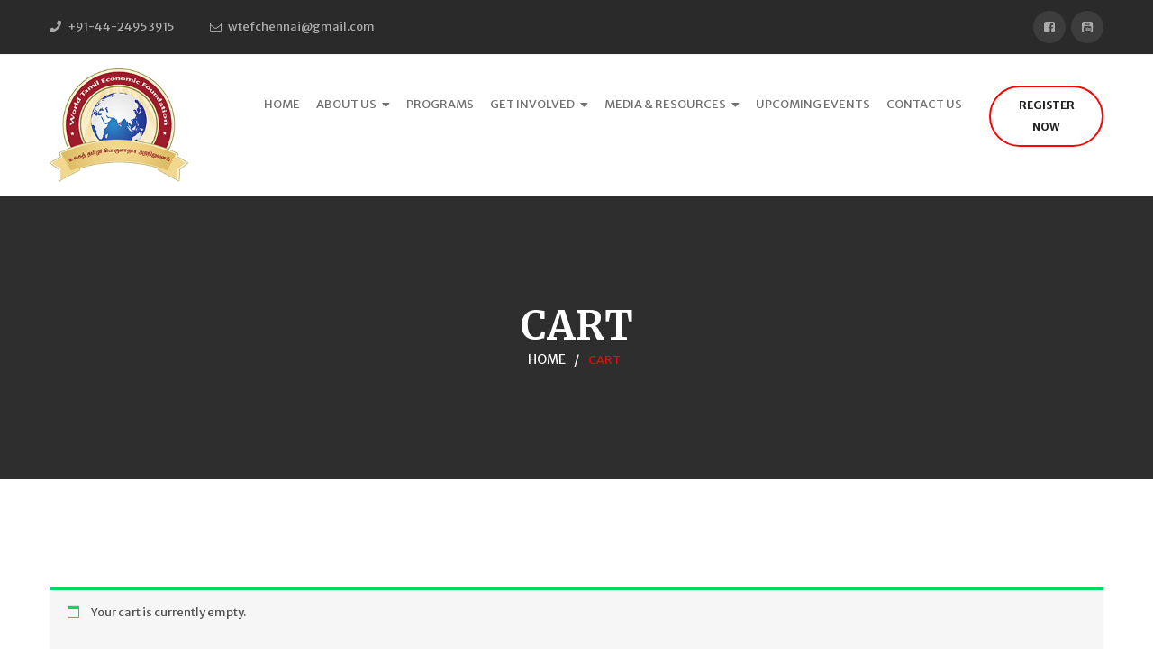

--- FILE ---
content_type: text/css
request_url: https://wtefchennai.com/wp-content/themes/samara/css/flaticon.css?ver=6.9
body_size: 1882
content:

	@font-face {
  font-family: "Flaticon";
  src: url("../fonts/flaticon.eot");
  src: url("../fonts/flaticon.eot?#iefix") format("embedded-opentype"),
       url("../fonts/flaticon.woff") format("woff"),
       url("../fonts/flaticon.ttf") format("truetype"),
       url("../fonts/flaticon.svg#Flaticon") format("svg");
  font-weight: normal;
  font-style: normal;
}

@media screen and (-webkit-min-device-pixel-ratio:0) {
  @font-face {
    font-family: "Flaticon";
    src: url("../fonts/flaticon.svg#Flaticon") format("svg");
  }
}

[class^="flaticon-"]:before, [class*=" flaticon-"]:before,
[class^="flaticon-"]:after, [class*=" flaticon-"]:after {   
	font-family: Flaticon;
	font-style: normal;
}

.flaticon-hand-finger-pointing-to-right:before { content: "\f100"; }
.flaticon-graphic-1:before { content: "\f101"; }
.flaticon-box:before { content: "\f102"; }
.flaticon-hands:before { content: "\f103"; }
.flaticon-donation-2:before { content: "\f104"; }
.flaticon-add:before { content: "\f105"; }
.flaticon-business-3:before { content: "\f106"; }
.flaticon-charity:before { content: "\f107"; }
.flaticon-hold:before { content: "\f108"; }
.flaticon-hands-holding-heart:before { content: "\f109"; }
.flaticon-donation-1:before { content: "\f10a"; }
.flaticon-nine-small-boxes:before { content: "\f10b"; }
.flaticon-donation:before { content: "\f10c"; }
.flaticon-heart-2:before { content: "\f10d"; }
.flaticon-coin-1:before { content: "\f10e"; }
.flaticon-money-bag:before { content: "\f10f"; }
.flaticon-coin:before { content: "\f110"; }
.flaticon-atomic:before { content: "\f111"; }
.flaticon-idea:before { content: "\f112"; }
.flaticon-shopping-cart-1:before { content: "\f113"; }
.flaticon-padlock-2:before { content: "\f114"; }
.flaticon-home-1:before { content: "\f115"; }
.flaticon-arrows-8:before { content: "\f116"; }
.flaticon-file-1:before { content: "\f117"; }
.flaticon-settings-2:before { content: "\f118"; }
.flaticon-envelope-2:before { content: "\f119"; }
.flaticon-planet-earth:before { content: "\f11a"; }
.flaticon-eye:before { content: "\f11b"; }
.flaticon-interface-2:before { content: "\f11c"; }
.flaticon-edit-1:before { content: "\f11d"; }
.flaticon-calendar-3:before { content: "\f11e"; }
.flaticon-raindrop:before { content: "\f11f"; }
.flaticon-medal:before { content: "\f120"; }
.flaticon-smartphone-1:before { content: "\f121"; }
.flaticon-communication:before { content: "\f122"; }
.flaticon-user-2:before { content: "\f123"; }
.flaticon-technology-1:before { content: "\f124"; }
.flaticon-arrows-7:before { content: "\f125"; }
.flaticon-arrows-6:before { content: "\f126"; }
.flaticon-speech-bubble-1:before { content: "\f127"; }
.flaticon-heart-1:before { content: "\f128"; }
.flaticon-paper-plane-1:before { content: "\f129"; }
.flaticon-star-2:before { content: "\f12a"; }
.flaticon-user-1:before { content: "\f12b"; }
.flaticon-previous:before { content: "\f12c"; }
.flaticon-arrows-5:before { content: "\f12d"; }
.flaticon-padlock-1:before { content: "\f12e"; }
.flaticon-right-arrow-2:before { content: "\f12f"; }
.flaticon-login:before { content: "\f130"; }
.flaticon-list-1:before { content: "\f131"; }
.flaticon-drop:before { content: "\f132"; }
.flaticon-unlink:before { content: "\f133"; }
.flaticon-like-1:before { content: "\f134"; }
.flaticon-interface-1:before { content: "\f135"; }
.flaticon-play-button-1:before { content: "\f136"; }
.flaticon-file:before { content: "\f137"; }
.flaticon-calendar-2:before { content: "\f138"; }
.flaticon-business-2:before { content: "\f139"; }
.flaticon-briefcase:before { content: "\f13a"; }
.flaticon-menu-1:before { content: "\f13b"; }
.flaticon-calendar-1:before { content: "\f13c"; }
.flaticon-glasses:before { content: "\f13d"; }
.flaticon-cancel-1:before { content: "\f13e"; }
.flaticon-envelope-1:before { content: "\f13f"; }
.flaticon-shopping-bag:before { content: "\f140"; }
.flaticon-speaker:before { content: "\f141"; }
.flaticon-monitor:before { content: "\f142"; }
.flaticon-piggy-bank-1:before { content: "\f143"; }
.flaticon-shopping-cart:before { content: "\f144"; }
.flaticon-phone-call-1:before { content: "\f145"; }
.flaticon-house:before { content: "\f146"; }
.flaticon-share:before { content: "\f147"; }
.flaticon-musical-note:before { content: "\f148"; }
.flaticon-back:before { content: "\f149"; }
.flaticon-next-1:before { content: "\f14a"; }
.flaticon-avatar:before { content: "\f14b"; }
.flaticon-pie-chart:before { content: "\f14c"; }
.flaticon-edit:before { content: "\f14d"; }
.flaticon-star-1:before { content: "\f14e"; }
.flaticon-padlock:before { content: "\f14f"; }
.flaticon-magnifying-glass-1:before { content: "\f150"; }
.flaticon-like:before { content: "\f151"; }
.flaticon-settings-1:before { content: "\f152"; }
.flaticon-heart:before { content: "\f153"; }
.flaticon-next:before { content: "\f154"; }
.flaticon-garbage:before { content: "\f155"; }
.flaticon-piggy-bank:before { content: "\f156"; }
.flaticon-unchecked:before { content: "\f157"; }
.flaticon-profile:before { content: "\f158"; }
.flaticon-right-arrow-1:before { content: "\f159"; }
.flaticon-interface:before { content: "\f15a"; }
.flaticon-arrows-4:before { content: "\f15b"; }
.flaticon-power:before { content: "\f15c"; }
.flaticon-magnifying-glass:before { content: "\f15d"; }
.flaticon-light-bulb:before { content: "\f15e"; }
.flaticon-smartphone:before { content: "\f15f"; }
.flaticon-list:before { content: "\f160"; }
.flaticon-time:before { content: "\f161"; }
.flaticon-check-square:before { content: "\f162"; }
.flaticon-arrows-3:before { content: "\f163"; }
.flaticon-world:before { content: "\f164"; }
.flaticon-minus-symbol:before { content: "\f165"; }
.flaticon-plus-symbol:before { content: "\f166"; }
.flaticon-clock-2:before { content: "\f167"; }
.flaticon-download-arrow-1:before { content: "\f168"; }
.flaticon-download-arrow:before { content: "\f169"; }
.flaticon-open-lock:before { content: "\f16a"; }
.flaticon-settings:before { content: "\f16b"; }
.flaticon-paper-plane:before { content: "\f16c"; }
.flaticon-user:before { content: "\f16d"; }
.flaticon-envelope:before { content: "\f16e"; }
.flaticon-play-button:before { content: "\f16f"; }
.flaticon-star:before { content: "\f170"; }
.flaticon-up-arrow-1:before { content: "\f171"; }
.flaticon-pin:before { content: "\f172"; }
.flaticon-arrows-2:before { content: "\f173"; }
.flaticon-commenting:before { content: "\f174"; }
.flaticon-technology:before { content: "\f175"; }
.flaticon-blank-paper:before { content: "\f176"; }
.flaticon-empty-email:before { content: "\f177"; }
.flaticon-danger:before { content: "\f178"; }
.flaticon-graphic:before { content: "\f179"; }
.flaticon-magnifying-glass-browser:before { content: "\f17a"; }
.flaticon-menu-options:before { content: "\f17b"; }
.flaticon-web-page-home:before { content: "\f17c"; }
.flaticon-location-pin:before { content: "\f17d"; }
.flaticon-business-1:before { content: "\f17e"; }
.flaticon-clock-1:before { content: "\f17f"; }
.flaticon-boat-anchor-1:before { content: "\f180"; }
.flaticon-house-outline:before { content: "\f181"; }
.flaticon-rubbish-bin:before { content: "\f182"; }
.flaticon-calendar:before { content: "\f183"; }
.flaticon-reply-all-button:before { content: "\f184"; }
.flaticon-check-symbol:before { content: "\f185"; }
.flaticon-menu-button:before { content: "\f186"; }
.flaticon-arrows-1:before { content: "\f187"; }
.flaticon-left-quote:before { content: "\f188"; }
.flaticon-right-quotation-sign:before { content: "\f189"; }
.flaticon-tag-black-symbol:before { content: "\f18a"; }
.flaticon-chat-comment-oval-speech-bubble-with-text-lines:before { content: "\f18b"; }
.flaticon-questions-circular-button:before { content: "\f18c"; }
.flaticon-wifi-connection-signal-symbol:before { content: "\f18d"; }
.flaticon-map-marker:before { content: "\f18e"; }
.flaticon-graph:before { content: "\f18f"; }
.flaticon-home:before { content: "\f190"; }
.flaticon-tag-black-shape:before { content: "\f191"; }
.flaticon-tags:before { content: "\f192"; }
.flaticon-check:before { content: "\f193"; }
.flaticon-user-shape:before { content: "\f194"; }
.flaticon-telephone-handle-silhouette:before { content: "\f195"; }
.flaticon-right-quotation-mark:before { content: "\f196"; }
.flaticon-comments:before { content: "\f197"; }
.flaticon-thumbs-up:before { content: "\f198"; }
.flaticon-arrows:before { content: "\f199"; }
.flaticon-earth:before { content: "\f19a"; }
.flaticon-pdf:before { content: "\f19b"; }
.flaticon-e-mail-envelope:before { content: "\f19c"; }
.flaticon-go-back-arrow:before { content: "\f19d"; }
.flaticon-boat-anchor:before { content: "\f19e"; }
.flaticon-send-message-button:before { content: "\f19f"; }
.flaticon-atom-symbol:before { content: "\f1a0"; }
.flaticon-boat-lifesaver:before { content: "\f1a1"; }
.flaticon-checked-box:before { content: "\f1a2"; }
.flaticon-business:before { content: "\f1a3"; }
.flaticon-arrow:before { content: "\f1a4"; }
.flaticon-home-page:before { content: "\f1a5"; }
.flaticon-search-1:before { content: "\f1a6"; }
.flaticon-users:before { content: "\f1a7"; }
.flaticon-internet:before { content: "\f1a8"; }
.flaticon-phone-call:before { content: "\f1a9"; }
.flaticon-worker:before { content: "\f1aa"; }
.flaticon-favorite-1:before { content: "\f1ab"; }
.flaticon-favorite:before { content: "\f1ac"; }
.flaticon-plus:before { content: "\f1ad"; }
.flaticon-minus:before { content: "\f1ae"; }
.flaticon-checked:before { content: "\f1af"; }
.flaticon-social:before { content: "\f1b0"; }
.flaticon-menu:before { content: "\f1b1"; }
.flaticon-wifi:before { content: "\f1b2"; }
.flaticon-bag:before { content: "\f1b3"; }
.flaticon-clip:before { content: "\f1b4"; }
.flaticon-up-arrow:before { content: "\f1b5"; }
.flaticon-cancel:before { content: "\f1b6"; }
.flaticon-left-arrow:before { content: "\f1b7"; }
.flaticon-down-arrow:before { content: "\f1b8"; }
.flaticon-layout:before { content: "\f1b9"; }
.flaticon-search:before { content: "\f1ba"; }
.flaticon-clock:before { content: "\f1bb"; }
.flaticon-speech-bubble:before { content: "\f1bc"; }
.flaticon-link:before { content: "\f1bd"; }
.flaticon-eye-open:before { content: "\f1be"; }
.flaticon-right-arrow:before { content: "\f1bf"; }

--- FILE ---
content_type: text/css
request_url: https://wtefchennai.com/wp-content/themes/samara/style.css?ver=6.9
body_size: 23362
content:
/*
Theme Name: Samara
Theme URI: http://asianitbd.com/wp/samara/
Author: Tona Theme
Author URI: http://themeforest.net/user/tonatheme
Description: This is Samara Charity theme
Version: 2.0
License: copyright commercial
License URI: http://themeforest.net/user/tonatheme
Text Domain: samara
Tags: one-column, two-columns, right-sidebar, custom-header, custom-menu, editor-style, featured-images, rtl-language-support, sticky-post, translation-ready, microformats
* Tested up to: 6.2
* Requires PHP: 7.2
*/

/* Samara Charity Wordpress Template */

/************ TABLE OF CONTENTS ***************
1. Fonts
2. Reset
3. Global
4. Main Header / Style One / Light Version
5. Main Slider
6. Services Section
7. Donate Section
8. Counter Section
9. Latest Causes Section
10. Default Form Section / Style Two
11. Gallery Section
12. Default Portfolio Item
13. Testimonial Section / Testimonial Section Two
14. News Section
15. Subscribe Style One
16. Main Footer / Footer Style Two
17. About Us Section
18. Sponsors Section
19. Event Section
20. Volunteers Section
21. Video Box
22. We Do Section
23. Event Box
24. Event Style Two
25. Sidebar Widgets
26. Shop Item
27. Map Section
28. Contact Form

**********************************************/

/*** 

====================================================================
	Reset
====================================================================

 ***/
* {
	margin:0px;
	padding:0px;
	border:none;
	outline:none;
}

/*** 

====================================================================
	Global Settings
====================================================================

 ***/

body {
	font-family: 'Merriweather', serif;
	font-size:13px;
	color:#666666;
	line-height:1.9em;
	font-weight:400;
	background:#ffffff;
	-webkit-font-smoothing: antialiased;
	-moz-font-smoothing: antialiased;
}

a{
	text-decoration:none;
	cursor:pointer;
	color:#06d666;
}

a:hover,a:focus,a:visited{
	text-decoration:none;
	outline:none;
}

h1,h2,h3,h4,h5,h6 {
	position:relative;
	font-family: 'Poppins', sans-serif;
	font-weight:normal;
	margin:0px;
	background:none;
	line-height:1.5em;
}

input,button,select,textarea{
	
}

p{
	position:relative;
	line-height:1.9em;	
}

.strike-through{
	text-decoration:line-through;	
}

.auto-container{
	position:static;
	max-width:1200px;
	padding:0px 15px;
	margin:0 auto;
}

.medium-container{
	max-width:850px;
}

.page-wrapper{
	position:relative;
	margin:0 auto;
	width:100%;
	min-width:300px;
	overflow:hidden;
}

.no-bg{
	background:none !important;
}

ul,li{
	list-style:none;
	padding:0px;
	margin:0px;	
}

.theme-btn{
	display:inline-block;
	transition:all 0.3s ease;
	-moz-transition:all 0.3s ease;
	-webkit-transition:all 0.3s ease;
	-ms-transition:all 0.3s ease;
	-o-transition:all 0.3s ease;
}

.centered{
	text-align:center;	
}

/*Social Icon One*/

.social-icon-one{
	position:relative;
}

.social-icon-one li{
	position:relative;
	margin-right:8px;
	margin-bottom:10px;
	display:inline-block;
}

.social-icon-one li a{
	font-size:14px;
	color:#aaaaaa;
	width:50px;
	height:50px;
	line-height:48px;
	display:inline-block;
	background-color:#282828;
}

.social-icon-one li a:hover{
	color:#ffffff;
	background-color:#06d666;
}

/*Social Icon Two*/

.social-icon-two li{
	position:relative;
	margin-right:6px;
	display:inline-block;
}

.social-icon-two li{
	font-size:14px;
	color:#222222;
}

.social-icon-two li strong{
	margin-right:8px;
}

.social-icon-two li a{
	font-size:12px;
	color:#888888;
	width:28px;
	height:27px;
	text-align:center;
	line-height:26px;
	display:inline-block;
	border:1px solid #e9e7e7;
	transition:all 0.3s ease;
	-moz-transition:all 0.3s ease;
	-webkit-transition:all 0.3s ease;
	-ms-transition:all 0.3s ease;
	-o-transition:all 0.3s ease;
}

.social-icon-two li a:hover{
	color:#ffffff;
	border-color:#06d666;
	background-color:#06d666;
}

/*Btn Style One*/

.btn-style-one{
	position:relative;
	padding:6px 30px;
	line-height:24px;
	text-transform:uppercase;
	background:#06d666;
	color:#ffffff;
	border:2px solid #06d666;
	font-size:12px;
	font-weight:700;
	border-radius:50px;
	font-family: 'Merriweather', serif;
}

.btn-style-one:hover{
	background:none;
	color:#06d666;
}

/*Btn Style Two*/

.btn-style-two{
	position:relative;
	padding:6px 30px;
	line-height:24px;
	text-transform:uppercase;
	background:none;
	color:#ffffff;
	border:2px solid #06d666;
	font-size:12px;
	font-weight:700;
	border-radius:50px;
	font-family: 'Merriweather', serif;
}

.btn-style-two:hover{
	background:#06d666;
	color:#ffffff;
}

/*Btn Style Three*/

.btn-style-three{
	position:relative;
	padding:6px 30px;
	line-height:24px;
	text-transform:uppercase;
	background:none;
	color:#222222;
	border:2px solid #06d666;
	font-size:12px;
	font-weight:700;
	border-radius:50px;
	background-color:#ffffff;
	font-family: 'Merriweather', serif;
}

.btn-style-three:hover{
	background:#06d666;
	color:#ffffff;
}

.theme_color{
	color:#06d666;	
}

.text-uppercase{
	text-transform:uppercase;	
}

.preloader{ position:fixed; left:0px; top:0px; width:100%; height:100%; z-index:999999; background-color:#ffffff; background-position:center center; background-repeat:no-repeat; background-image:url(images/icons/preloader.GIF);}

img{
	display:inline-block;
	max-width:100%;
	height:auto;	
}

/*** 

====================================================================
	Scroll To Top style
====================================================================

***/

.scroll-to-top{
	position:fixed;
	bottom:15px;
	right:15px;
	width:40px;
	height:40px;
	color:#ffffff;
	font-size:13px;
	text-transform:uppercase;
	line-height:38px;
	text-align:center;
	z-index:100;
	cursor:pointer;
	border-radius:50%;
	background:#0a0a0a;
	display:none;
	-webkit-transition:all 300ms ease;
	-ms-transition:all 300ms ease;
	-o-transition:all 300ms ease;
	-moz-transition:all 300ms ease;
	transition:all 300ms ease;		
}

.scroll-to-top:hover{
	color:#ffffff;
	background:#06d666;
}

/*** 

====================================================================
	Main Header style
====================================================================

***/

.main-header{
	position:relative;
	left:0px;
	top:0px;
	z-index:999;
	width:100%;
	background:#ffffff;
}

.sticky-header{
	position:fixed;
	opacity:0;
	visibility:hidden;
	left:0px;
	top:0px;
	width:100%;
	padding:0px 0px;
	background:#ffffff;
	z-index:0;
	border-bottom:1px solid #cccccc;
	transition:all 500ms ease;
	-moz-transition:all 500ms ease;
	-webkit-transition:all 500ms ease;
	-ms-transition:all 500ms ease;
	-o-transition:all 500ms ease;
}

.sticky-header .logo{
	padding:8px 0px;	
}

.fixed-header .sticky-header{
	z-index:999;
	opacity:1;
	visibility:visible;
	-ms-animation-name: fadeInDown;
	-moz-animation-name: fadeInDown;
	-op-animation-name: fadeInDown;
	-webkit-animation-name: fadeInDown;
	animation-name: fadeInDown;
	-ms-animation-duration: 500ms;
	-moz-animation-duration: 500ms;
	-op-animation-duration: 500ms;
	-webkit-animation-duration: 500ms;
	animation-duration: 500ms;
	-ms-animation-timing-function: linear;
	-moz-animation-timing-function: linear;
	-op-animation-timing-function: linear;
	-webkit-animation-timing-function: linear;
	animation-timing-function: linear;
	-ms-animation-iteration-count: 1;
	-moz-animation-iteration-count: 1;
	-op-animation-iteration-count: 1;
	-webkit-animation-iteration-count: 1;
	animation-iteration-count: 1;	
}

.main-header .auto-container{
	position:relative;	
}

.main-header .header-top-one{
	position:relative;
	font-size:13px;
	color:#ffffff;
	background-color:#2a2a2a;
	border-bottom:1px solid #efefef;	
}

.main-header .header-top-one .top-left{
	position:relative;
	float:left;
}

.main-header .header-top-one .top-links ul li{
	position:relative;
	float:left;
	padding:18px 20px;
	line-height:24px;
	color:#aaaaaa;
}

.main-header .header-top-one .top-left ul li:first-child{
	padding-left:0px;
	border-left:none;	
}

.main-header .header-top-one .top-right ul li:last-child{
	padding-right:0px;
}

.main-header .header-top-one .top-links ul li .icon{
	position:relative;
	left:0px;
	top:0px;
	line-height:24px;
	padding-right:5px;
}

.main-header .header-top-one .top-links ul li a:hover{
	color:#06d666;
}

.main-header .header-top-one .top-links ul li a{
	position:relative;
	color:#aeaeae;
	font-size:13px;
	-moz-transition:all 500ms ease;
	-webkit-transition:all 500ms ease;
	-ms-transition:all 500ms ease;
	-o-transition:all 500ms ease;
	transition:all 500ms ease;	
}

.main-header .header-top-one .top-right{
	position:relative;
	float:right;
	margin-bottom:12px;
}

.main-header .header-top-two{
	position:relative;
	font-size:13px;
	color:#ffffff;
	background:#333333;	
}

.main-header .header-top-two .top-left{
	position:relative;
	padding:10px 0px;
	line-height:30px;
	float:left;
}

.main-header .header-top-two .top-left .fa{
	color:#29af8a;
	padding-right:5px;	
}

.main-header .header-top-two .top-right{
	position:relative;
	float:right;
}

.main-header .social-icon{
	position:relative;
	margin-top:12px;
}

.main-header .social-icon a{
	position:relative;
    font-size:14px;
    color:#ababab;
	min-width:36px;
	height:36px;
	border-radius:50%;
	line-height:36px;
	margin-left:4px;
	text-align:center;
	display:inline-block;
	background-color:#3d3d3d;
	text-transform:capitalize;
    transition: all 500ms ease;
    -moz-transition: all 500ms ease;
    -webkit-transition: all 500ms ease;
    -ms-transition: all 500ms ease;
    -o-transition: all 500ms ease;
}

.main-header .social-icon a:hover{
	color:#ffffff;
	background-color:#06d666;
}

.main-header .main-box{
	position:relative;
	padding:0px 0px;
	left:0px;
	top:0px;
	width:100%;
	background:#ffffff;
	-webkit-transition:all 300ms ease;
	-ms-transition:all 300ms ease;
	-o-transition:all 300ms ease;
	-moz-transition:all 300ms ease;
	transition:all 300ms ease;
}

.main-header .main-box .outer-container{
	position:relative;
}

.main-header .main-box .logo-box{
	position:relative;
	float:left;
	left:0px;
	padding:25px 0px;
	z-index:10;	
}

.fixed-header .main-box .logo-box{
	padding:5px 0px;	
}

.main-header .main-box .logo-box .logo img{
	display:inline-block;
	max-width:100%;
	-webkit-transition:all 300ms ease;
	-ms-transition:all 300ms ease;
	-o-transition:all 300ms ease;
	-moz-transition:all 300ms ease;
	transition:all 300ms ease;	
}

.header-style-two .main-box .info-block.right-aligned{
	right:0px;
	text-align:right;
}

.header-style-two .main-box .info-block.left-aligned li .fa{
	padding-right:5px;	
}

.header-style-two .main-box .info-block.right-aligned li .fa{
	padding-left:5px;	
}

.header-style-two .main-box .info-block li{
	position:relative;
	line-height:25px;
	color:#777777;	
}

.header-style-two .main-box .info-block li a{
	display:block;
	line-height:25px;
	color:#777777;	
}

.header-style-two .main-box .info-block li .fa,
.header-style-two .main-box .info-block li a:hover{
	color:#29af8a;	
}

.main-header .nav-outer{
	position:relative;
}

.main-header .nav-outer{
	float:right;
}

.main-header .nav-outer .don-btn-outer{
	position:absolute;
	right:0px;
	top:50%;
	margin-top:-22px;
	width:156px;
	z-index:12;
}

.main-header .nav-outer .don-btn-outer a{
	position:relative;
	display:block;
	line-height:24px;
	padding:8px 15px;
	text-align:center;
	color:#222222;
	font-size:12px;
	font-weight:700;
	background:none;
	border-radius:50px;
	border:2px solid #06d666;
	text-transform:uppercase;
}

.main-header .nav-outer .don-btn-outer a:hover{
	background:#06d666;
	color:#ffffff;
}

.main-menu{
	position:relative;
}

.main-menu .navbar-collapse{
	padding:0px;	
}

.main-menu .navigation{
	position:relative;
	margin:0px;
}

.main-menu .navigation > li{
	position:relative;
	display:inline-block;
	float:left;
	padding:25px 0px;
	margin-left:30px;
}

.main-menu .navigation > li > a{
	position:relative;
	display:block;
	padding:25px 0px;
	color:#707070;
	text-align:center;
	line-height:30px;
	text-transform:uppercase;
	font-weight:400;
	opacity:1;
	font-size:13px;
	transition:all 500ms ease;
	-moz-transition:all 500ms ease;
	-webkit-transition:all 500ms ease;
	-ms-transition:all 500ms ease;
	-o-transition:all 500ms ease;
}

.sticky-header .main-menu .navigation > li > a{
	padding:13px 15px !important;
	color:#333333 !important;	
}

.sticky-header .main-menu .navigation > li.dropdown > a:after{
	display:none;
}

.light-version .main-menu .navigation > li > a{
	color:#ffffff;
}

.main-menu .navigation > li.dropdown > a{
	padding-right:15px;
}

.main-menu .navigation > li.dropdown > a:after{
	font-family: 'FontAwesome';
	content: "\f0d7";
	position:absolute;
	right:0px;
	top:50%;
	margin-top:-15px;
	width:10px;
	height:30px;
	display:block;
	line-height:30px;
	font-size:14px;
	font-weight:normal;
}

.main-menu .navigation > li:hover > a,
.main-menu .navigation > li.current > a,
.main-menu .navigation > li.current-menu-item > a{
	color:#222222;
	opacity:1;
}

.sticky-header .main-menu .navigation > li:hover > a,
.sticky-header .main-menu .navigation > li.current > a,
.sticky-header .main-menu .navigation > li.current-menu-item > a{
	color:#ffffff !important;
	background:#06d666;
}

.main-menu .navigation > li > ul{
	position:absolute;
	left:0px;
	top:100%;
	width:220px;
	z-index:100;
	display:none;
	padding:0px 0px;
	background:#222222;
	transition:all 300ms ease;
	-moz-transition:all 300ms ease;
	-webkit-transition:all 500ms ease;
	-ms-transition:all 300ms ease;
	-o-transition:all 300ms ease;
	-webkit-box-shadow:2px 2px 5px 1px rgba(0,0,0,0.05),-2px 0px 5px 1px rgba(0,0,0,0.05);
	-ms-box-shadow:2px 2px 5px 1px rgba(0,0,0,0.05),-2px 0px 5px 1px rgba(0,0,0,0.05);
	-o-box-shadow:2px 2px 5px 1px rgba(0,0,0,0.05),-2px 0px 5px 1px rgba(0,0,0,0.05);
	-moz-box-shadow:2px 2px 5px 1px rgba(0,0,0,0.05),-2px 0px 5px 1px rgba(0,0,0,0.05);
	box-shadow:2px 2px 5px 1px rgba(0,0,0,0.05),-2px 0px 5px 1px rgba(0,0,0,0.05);
}

.main-menu .navigation > li > ul:before{
	position:absolute;
	content:'';
	width:45px;
	height:3px;
	left:0px;
	top:-3px;	
	background-color:#06d666;
}

.fixed-header .main-menu .navigation > li > ul{
	margin-top:0px;	
}

.main-menu .navigation > li > ul.from-right{
	left:auto;
	right:0px;	
}

.main-menu .navigation > li > ul > li{
	position:relative;
	width:100%;
	padding:0px 20px;
}

.main-menu .navigation > li > ul > li:last-child > a{
	border:none;	
}

.main-menu .navigation > li > ul > li > a{
	position:relative;
	display:block;
	padding:13px 10px;
	line-height:24px;
	font-weight:400;
	font-size:13px;
	text-transform:capitalize;
	color:#ffffff;
	/*border-bottom:1px solid #3b3b3b;*/
	transition:all 500ms ease;
	-moz-transition:all 500ms ease;
	-webkit-transition:all 500ms ease;
	-ms-transition:all 500ms ease;
	-o-transition:all 500ms ease;
}

.main-menu .navigation > li > ul > li:before{
	position:absolute;
	content:'';
	left:0px;
	top:12px;
	width:2px;
	height:25px;
	opacity:0;
	background-color:#06d666;
	transition:all 500ms ease;
	-moz-transition:all 500ms ease;
	-webkit-transition:all 500ms ease;
	-ms-transition:all 500ms ease;
	-o-transition:all 500ms ease;
}

.main-menu .navigation > li > ul > li:hover:before{
	opacity:1;
}

.main-menu .navigation > li > ul > li:hover > a{
	color:#06d666;
}

.main-menu .navigation > li > ul > li.dropdown > a:after{
	font-family: 'FontAwesome';
	content: "\f105";
	position:absolute;
	right:10px;
	top:12px;
	width:10px;
	height:20px;
	display:block;
	color:#ffffff;
	line-height:20px;
	font-size:16px;
	font-weight:normal;
	text-align:center;
	z-index:5;	
}

/*.main-menu .navigation > li > ul > li:last-child > a{
	border:0px;
}*/

.main-menu .navigation > li > ul > li.dropdown:hover > a:after{
	color:#06d666;	
}

.main-menu .navigation > li > ul > li > ul{
	position:absolute;
	left:100%;
	top:0px;
	width:220px;
	z-index:100;
	display:none;
	padding:0px 0px;
	background:#222222;
	border-top:3px solid #06d666;
	-webkit-box-shadow:2px 2px 5px 1px rgba(0,0,0,0.05),-2px 0px 5px 1px rgba(0,0,0,0.05);
	-ms-box-shadow:2px 2px 5px 1px rgba(0,0,0,0.05),-2px 0px 5px 1px rgba(0,0,0,0.05);
	-o-box-shadow:2px 2px 5px 1px rgba(0,0,0,0.05),-2px 0px 5px 1px rgba(0,0,0,0.05);
	-moz-box-shadow:2px 2px 5px 1px rgba(0,0,0,0.05),-2px 0px 5px 1px rgba(0,0,0,0.05);
	box-shadow:2px 2px 5px 1px rgba(0,0,0,0.05),-2px 0px 5px 1px rgba(0,0,0,0.05);
}

.main-menu .navigation > li > ul > li > ul.from-right{
	left:auto;
	right:0px;	
}

.main-menu .navigation > li > ul > li > ul > li{
	position:relative;
	width:100%;
	padding:0px 20px;
}

.main-menu .navigation > li > ul > li > ul > li:before{
	position:absolute;
	content:'';
	left:0px;
	top:12px;
	width:2px;
	height:25px;
	opacity:0;
	background-color:#06d666;
	transition:all 500ms ease;
	-moz-transition:all 500ms ease;
	-webkit-transition:all 500ms ease;
	-ms-transition:all 500ms ease;
	-o-transition:all 500ms ease;
}

.main-menu .navigation > li > ul > li > ul > li:hover:before{
	opacity:1;
}

.main-menu .navigation > li > ul > li > ul > li:last-child > a{
	border:none;	
}

.main-menu .navigation > li > ul > li > ul > li > a{
	position:relative;
	display:block;
	padding:13px 10px;
	line-height:24px;
	font-weight:400;
	font-size:13px;
	text-transform:capitalize;
	color:#ffffff;
	border-bottom:1px solid #3b3b3b;
	transition:all 500ms ease;
	-moz-transition:all 500ms ease;
	-webkit-transition:all 500ms ease;
	-ms-transition:all 500ms ease;
	-o-transition:all 500ms ease;
}

.main-menu .navigation > li > ul > li > ul > li:hover > a{
	color:#06d666;
}

.main-menu .navigation > li > ul > li > ul > li.dropdown > a:after{
	font-family: 'FontAwesome';
	content: "\f105";
	position:absolute;
	right:10px;
	top:11px;
	width:10px;
	height:20px;
	display:block;
	color:#272727;
	line-height:20px;
	font-size:16px;
	font-weight:normal;
	text-align:center;
	z-index:5;	
}

.main-menu .navigation > li > ul > li > ul > li.dropdown:hover > a:after{
	color:#ffffff;	
}

.main-menu .navigation > li.dropdown:hover > ul{
	visibility:visible;
	opacity:1;
	top:100%;	
}

.main-menu .navigation li > ul > li.dropdown:hover > ul{
	visibility:visible;
	opacity:1;
	top:0;
	transition:all 300ms ease;
	-moz-transition:all 300ms ease;
	-webkit-transition:all 500ms ease;
	-ms-transition:all 300ms ease;
	-o-transition:all 300ms ease;	
}

.main-menu .navbar-collapse > ul li.dropdown .dropdown-btn{
	position:absolute;
	right:10px;
	top:6px;
	width:34px;
	height:30px;
	border:1px solid #ffffff;
	text-align:center;
	font-size:16px;
	line-height:28px;
	color:#ffffff;
	cursor:pointer;
	z-index:5;
	display:none;
}

.sticky-header .main-menu .navigation > li{
	float:left;
	padding:0px;
	margin:0px;
	display:block;
}

/*Light Version*/

.main-header.light-version{
	position:absolute;
	background:none;	
}

.main-header.light-version .main-box{
	background:none;
}

.main-header.light-version .main-box .navigation li.current > a,
.main-header.light-version .main-box .navigation li:hover > a{
	color:#06d666;
}

.main-header.light-version .nav-outer .don-btn-outer a{
	color:#ffffff;
}

/*** 

====================================================================
	Main Slider style
====================================================================

***/

.main-slider{
	position:relative;
	z-index: 10;
}

.main-slider .tp-caption{
	z-index:5;
}

.main-slider .tp-dottedoverlay{
	background:none !important;
}

.main-slider .big-title{
	font-weight:700;
	line-height:1.5em;
	color:#333333;
	font-size:38px;
	letter-spacing:1px;
	text-transform:uppercase;
	font-family: 'Merriweather', serif;
}

.main-slider .medium-title{
	font-weight:700;
	line-height:1.5em;
	color:#ffffff;
	font-size:38px;
	letter-spacing:1px;
	text-transform:uppercase;
	font-family: 'Poppins', sans-serif;
}

.main-slider .sub-title{
	font-weight:400;
	line-height:1.4em;
	color:#333333;
	font-size:18px;
	text-transform:uppercase;
	font-family: 'Merriweather', serif;
}

.main-slider .sub-title.white-text{
	color:#ffffff;
}

.main-slider .sub-title.alterternate{
	color:#06d666;
}

.main-slider .text{
	position:relative;
	color:#707070;
	font-size:13px;
	font-family: 'Merriweather', serif;
}

.main-slider .text-dark{
	position:relative;
	color:#ababab;
	font-size:14px;
	font-family: 'Merriweather', serif;
}

.main-slider .overlay-layer:before{
	position:absolute;
	content:'';
	left:0px;
	top:0px;
	width:100%;
	height:100%;
	display:block;
	background-color:rgba(0,0,0,0.44);
}

.main-slider .tp-caption .theme-btn{
	border-width: 2px !important;
	color:#ffffff;
}

.main-slider .tp-caption .theme-btn.btn-style-one:hover{
	color: #29af8a;
}

.main-slider .tp-bullets.preview3 .bullet{
	margin:0px 3px !important;
	width:10px !important;
	height:10px !important;
	border:3px solid #06d666 !important;
	background:none !important;
	-webkit-transform:scale(0.6,0.6);
	-ms-transform:scale(0.6,0.6);
	-o-transform:scale(0.6,0.6);
	-moz-transform:scale(0.6,0.6);
	transform:scale(0.6,0.6);
}

.main-slider .tp-bullets.preview3 .bullet.selected{
	border-color:#ffffff !important;
	-webkit-transform:scale(1,1);
	-ms-transform:scale(1,1);
	-o-transform:scale(1,1);
	-moz-transform:scale(1,1);
	transform:scale(1,1);
}

.main-slider .tp-bannertimer{
	display:none !important;	
}

.main-slider .btn-style-one:hover{
	color:#06d666 !important;
}

.main-slider .tparrows.preview3,
.main-slider .tparrows.preview3{
	background:none !important;
	width:50px !important;
	overflow:hidden;
	margin-top:-10px !important;
	height:50px !important;
}

.main-slider .tparrows.preview3::after{
	top:0px;
	background:rgba(255,255,255,0.80);
	border:none;
	color:#8b8986;
	font-size:20px;
	height:56px !important;
	line-height:50px;
	width:46px !important;
	padding:0px;
	border-radius:0px;
}

.main-slider .tparrows.tp-leftarrow.preview3::after{
	content: '\f104';
	font-family:'FontAwesome';
}

.main-slider .tparrows.tp-rightarrow.preview3::after{
	content: '\f105';
	font-family:'FontAwesome';
}

.main-slider .tparrows.preview3.tp-leftarrow{
	left:30px !important;
}

.main-slider .tparrows.preview3.tp-rightarrow{
	right:30px !important;
}

.main-slider .tparrows.preview3:hover::after{
	color:#888888;
	background:#ffffff;
	border-color:#ffffff;
}

.main-slider .tparrows.preview3 .tp-arr-iwrapper{
	visibility:hidden;
	opacity:0;
	display:none;	
}
/*** 

====================================================================
	Joining Box
====================================================================

***/

.joining-box{
	position:absolute;
	right:15px;
    top: -200px;
    z-index: 10;
	max-width:250px;
	width:100%;
}

.joining-box .inner{
	position:relative;
	text-align:center;
	padding:25px 30px;
	background-color:#ffffff;
	-webkit-box-shadow: 0px 0px 13px 0px rgba(241,241,241,1);
	-moz-box-shadow: 0px 0px 13px 0px rgba(241,241,241,1);
	box-shadow: 0px 0px 13px 0px rgba(241,241,241,1);
}

.joining-box .inner h3{
	position:relative;
	color:#222222;
	font-size:18px;
	margin-bottom:15px;
	line-height:1.8em;
	font-family: 'Merriweather', serif;
}

.joining-box .inner .form-group input{
	position:relative;
	text-align:center;
	margin-bottom:20px;
	padding-bottom:8px;
	border-bottom:1px solid #ececec;
}

/*** 

====================================================================
	Section Title
====================================================================

***/

.sec-title{
	position:relative;
	margin-bottom:50px;
	text-align:center;
}

.sec-title h2{
	position:relative;
	font-size:35px;
	font-weight:700;
	color:#333333;
	line-height:1.6em;
	text-transform:uppercase;
	font-family: 'Poppins', sans-serif;
}

.sec-title .separator{
	position:relative;
	width:120px;
	height:30px;
	margin:0 auto;
	margin-bottom:10px;
	background:url(images/icons/separator-one.png) center center no-repeat;
}

.sec-title .text{
	position:relative;
	font-size:13px;
	font-weight:400;
	color:#707070;
	line-height:2em;
	padding-top:5px;
}

/*** 

====================================================================
	Services Section
====================================================================

***/

.services-section{
	position:relative;
	padding:130px 0px 60px;
}

.services-section .auto-container{
	position:relative;
}

.service-style-one{
	position:relative;
	margin-bottom:60px;
}

.service-style-one .inner-box{
	position:relative;
	text-align:center;
	padding:0px 20px 45px;
	border:1px solid #ececec;
	transition:all 0.3s ease;
	-moz-transition:all 0.3s ease;
	-webkit-transition:all 0.3s ease;
	-ms-transition:all 0.3s ease;
	-o-transition:all 0.3s ease;
}

.service-style-one .inner-box .icon-box{
	position:relative;
	width:68px;
	height:68px;
	border-radius:50%;
	margin:0 auto;
	font-size:24px;
	line-height:60px;
	margin-top:-32px;
	background-color:#06d666;
	border:3px solid #67e6a1;
}

.service-style-one .inner-box .icon-box .icon{
	color:#ffffff;
}

.service-style-one .inner-box h3{
	position:relative;
	font-weight:700;
	font-size:14px;
	margin-top:35px;
	text-transform:uppercase;
	font-family: 'Merriweather', serif;
}

.service-style-one .inner-box h3 a{
	color:#222222;
	transition:all 0.3s ease;
	-moz-transition:all 0.3s ease;
	-webkit-transition:all 0.3s ease;
	-ms-transition:all 0.3s ease;
	-o-transition:all 0.3s ease;
}

.service-style-one .inner-box h3 a:hover{
	color:#06d666;
}

.service-style-one .inner-box .text{
	position:relative;
	color:#707070;
	font-size:13px;
	line-height:2em;
	margin-top:15px;
	margin-bottom:25px;
}

.service-style-one .inner-box .read-more{
	position:relative;
	font-size:13px;
	color:#222222;
	font-weight:400;
	font-family: 'Poppins', sans-serif;
	transition:all 0.3s ease;
	-moz-transition:all 0.3s ease;
	-webkit-transition:all 0.3s ease;
	-ms-transition:all 0.3s ease;
	-o-transition:all 0.3s ease;
}

.service-style-one .inner-box .read-more .icon{
	position:relative;
	margin-left:10px;
}

.service-style-one .inner-box .read-more:hover{
	color:#06d666;
}

.service-style-one .inner-box:hover{
	background-color:#fafafa;
	border-color:#fafafa;
}

.services-section .sec-title{
	margin-bottom:70px;
}

/*** 

====================================================================
	Donate Section
====================================================================

***/

.donate-section{
	position:relative;
	padding-top:120px;
	background-color:#fafafa;
}

.donate-section .select-amount{
	margin-bottom:20px;
}

.donate-section .content-column{
	position:relative;
	padding-bottom:120px;
}

.donate-section .content-column .inner-box{
	position:relative;
}

.donate-section .content-column .inner-box h2{
	position:relative;
	color:#333333;
	font-size:35px;
	font-weight:700;
	padding-bottom:10px;
	margin-bottom:30px;
	text-transform:uppercase;
	font-family: 'Poppins', sans-serif;
}

.donate-section .content-column .inner-box h2:before{
	position:absolute;
	content:'';
	left:0px;
	bottom:0px;
	width:50px;
	height:2px;
	background-color:#06d666;
}

.donate-section .content-column .inner-box .text{
	position:relative;
	color:#707070;
	font-size:13px;
	line-height:2em;
	margin-bottom:26px;
}

.donate-section .payment-column{
	position:relative;
}

.donate-section .payment-column .inner-box{
	position:relative;
}

.donate-section .payment-column .inner-box .image-box{
	position:absolute;
	right:-50px;
	top:12px;
}

.donate-section .payment-column .inner-box .price-box{
	position:relative;
	max-width:390px;
	width:100%;
	margin-bottom:60px;
	padding:48px 55px;
	display:inline-block;
	background-color:#333333;
}

.donate-section .payment-column .price-box .content{
	position:relative;
	padding-bottom:30px;
	margin-bottom:35px;
	border-bottom:1px solid #525252;
}

.donate-section .payment-column .price-box .content:last-child{
	margin-bottom:0px;
	padding-bottom:0px;
	border:0px;
}

.donate-section .payment-column .price-box .content h3{
	position:relative;
	color:#ffffff;
	font-size:17px;
	margin-bottom:10px;
	text-transform:capitalize;
	font-family: 'Merriweather', serif;
}

.donate-section .payment-column .price-box .content h2{
	position:relative;
	font-size:28px;
	font-weight:900;
	color:#ffffff;
	font-family: 'Merriweather', serif;
}

/*select amount*/

.select-amount{
	position:relative;
}

.select-amount .select-box{
	position:relative;
	float:left;
	width:60px;
	text-align:center;
	margin:0px 15px 10px 0px;	
}

.select-amount .input-box{
	position:relative;
	float:left;
	width:200px;
}

.select-amount .select-box input[type="radio"]{
	left:0px;
	top:0px;
	visibility:hidden;
	position:absolute;
	opacity:0;	
}

.select-amount .select-box label{
	display:block;
	line-height:22px;
	padding:6px 10px;
	text-align:center;
	font-size:14px;
	font-weight:500;
	color:#555555;
	border:1px solid #ebebeb;
	cursor:pointer;
	border-radius:50px;
	background-color:#ebebeb;
	transition:all 500ms ease;
}

.select-amount .select-box input[type="radio"]:checked+label{
	background:none;
	border-color:#06d666;
	color:#333333;
}

/*** 

====================================================================
	Counter Section
====================================================================

***/

.counter-section{
	position:relative;
	padding:90px 0px 50px;
	background-attachment:fixed;
	background-repeat:no-repeat;
	background-size:cover;
	background-position:center center;
}

.counter-section:before{
	position:absolute;
	content:'';
	left:0px;
	top:0px;
	width:100%;
	height:100%;
	display:block;
	background-color:rgba(0,0,0,0.82);
}

.counter-section .content-column{
	position:relative;
	padding-bottom:40px;
}

.counter-section .content-column .inner-box{
	position:relative;
}

.counter-section .content-column .inner-box h3{
	position:relative;
	font-size:26px;
	font-weight:400;
	color:#ffffff;
	line-height:1.8em;
	margin-bottom:30px;
	font-family: 'Poppins', sans-serif;
}

/*fact counter*/

.fact-counter{
	position:relative;
	margin-top:10px;
}

.fact-counter .column{
	position:relative;
	margin-bottom:40px;
}

.fact-counter .column .inner{
	position:relative;
	text-align:center;
}

.fact-counter .column .inner .icon-box{
	position:relative;
	color:#ffffff;
	font-size:36px;
	line-height:84px;
	width:86px;
	height:86px;
	margin:0 auto;
	margin-bottom:30px;
	border-radius:50%;
	text-align:center;
	border:2px solid #ffffff;
	transition:all 0.3s ease;
	-moz-transition:all 0.3s ease;
	-webkit-transition:all 0.3s ease;
	-ms-transition:all 0.3s ease;
	-o-transition:all 0.3s ease;
}

.fact-counter .count-outer .percentage{
	display:inline-block;
	font-weight:700;
	color:#ffffff;
	font-size:40px;
	line-height:1em;	
}

.fact-counter .count-outer .count-text{
	position:relative;
	font-weight:700;
	color:#ffffff;
	font-size:36px;
	line-height:1em;
	font-family: 'Poppins', sans-serif;
}

.fact-counter .column .counter-title{
	position:relative;
	font-size:13px;
	font-weight:400;
	color:#ababab;
	margin-top:20px;
	margin-bottom:20px;
}

.fact-counter .column:hover .icon-box{
	color:#06d666;
	border-color:#06d666;
}

/*** 

====================================================================
	Latest Causes Section
====================================================================

***/

.latest-causes-section{
	position:relative;
	padding:110px 0px 70px;
}

.sec-title.margin-bottom{
	margin-bottom:100px;
}

.default-cause-box{
	position:relative;
	margin-bottom:70px;
}

.default-cause-box .inner-box{
	position:relative;
	padding:0px 22px 0px;
	text-align:center;
	background-color:#fafafa;
	-webkit-box-shadow: 0px 0px 6px 2px rgba(244,244,244,1);
	-moz-box-shadow: 0px 0px 6px 2px rgba(244,244,244,1);
	box-shadow: 0px 0px 6px 2px rgba(244,244,244,1);
}

.default-cause-box .inner-box .image-box{
    position: relative;
    margin-top: 40px;
    display: block;
}

.default-cause-box .inner-box .image-box .image{
	position: relative;
    top: -45px;
}

.default-cause-box .inner-box .image-box .image img{
	position: relative;
    width: 100%;
}

.default-cause-box .inner-box .image-box .overlay-box{
	position: absolute;
    left: 0px;
    top: 0px;
    width: 100%;
    height: 100%;
    display: block;
    opacity: 0;
    text-align: center;
    -webkit-transition: all 600ms ease;
    -ms-transition: all 600ms ease;
    -o-transition: all 600ms ease;
    -moz-transition: all 600ms ease;
    transition: all 600ms ease;
    background-color: rgba(6,214,106,0.85);
}

.default-cause-box .inner-box .image-box .overlay-box .search-btn{
	position: relative;
    width: 40px;
    height: 40px;
    top: 45%;
    margin: 0 auto;
    font-size: 18px;
    line-height: 40px;
    border-radius: 50%;
    margin-top: -20px;
    display: inline-block;
    -webkit-transition: all 600ms ease;
    -ms-transition: all 600ms ease;
    -o-transition: all 600ms ease;
    -moz-transition: all 600ms ease;
    transition: all 600ms ease;
    background-color: rgba(255,255,255,1);
}

.default-cause-box .inner-box .image-box .overlay-box .search-btn:hover{
	color:#333333;
}

.default-cause-box .inner-box:hover .image-box .overlay-box{
	opacity:1;
}

.default-cause-box .inner-box .lower-content{
	position:relative;
}

.default-cause-box .inner-box .lower-content h3{
	position:relative;
	font-size:15px;
	font-weight:600;
	text-transform:uppercase;
	transition:all 0.3s ease;
	-moz-transition:all 0.3s ease;
	-webkit-transition:all 0.3s ease;
	-ms-transition:all 0.3s ease;
	-o-transition:all 0.3s ease;
}

.default-cause-box .inner-box .lower-content h3 a{
	color:#333333;
	-webkit-transition: all 600ms ease;
    -ms-transition: all 600ms ease;
    -o-transition: all 600ms ease;
    -moz-transition: all 600ms ease;
    transition: all 600ms ease;
}

.default-cause-box .inner-box .lower-content h3 a:hover{
	color:#06d666;
}

.default-cause-box .inner-box .lower-content .text{
	position:relative;
	color:#777777;
	font-size:13px;
	line-height:2em;
	margin-top:15px;
	text-align:center;
	padding:0px 20px;
	margin-bottom:24px;
}

.default-cause-box .inner-box .donate-bar{
	position:relative;
	width:100%;
	height:10px;
	margin-bottom:5px;	
}

.default-cause-box .inner-box .bar-inner{
	position:relative;
	width:100%;
	overflow:hidden;
	height:10px;
	border:1px solid #ececec;
	background:#fafafa;
	border-radius:5px;
}

.default-cause-box .inner-box .bar-inner .bar{
	position:absolute;
	left:-100%;
	top:-1px;
	height:10px;
	background:#06d666;
	border-radius:5px;
	-webkit-transition:all 2000ms ease;
	-ms-transition:all 2000ms ease;
	-o-transition:all 2000ms ease;
	-moz-transition:all 2000ms ease;
	transition:all 2000ms ease;
}

.default-cause-box .inner-box .donate-bar.animated .bar-inner .bar{
	left:-1px;	
}

.default-cause-box .inner-box .donate-info{
	position:relative;
	margin-top:20px;
	margin-bottom:4px;
}
.default-cause-box .inner-box .donate-info span.amount,
.default-cause-box .inner-box .donate-info span.goal-amount{
	color:#06d666;		
}
.default-cause-box .inner-box .donate-info .percentage{
	position:absolute;
	left:50%;
	margin-left:-15px;
}

.default-cause-box .inner-box .donate-info .amount{
	position:relative;
	line-height:24px;
	text-transform:uppercase;
	font-weight:400;
	color:#333333;
}

.default-cause-box .inner-box .donate-info .raised{
	float:left;
}

.default-cause-box .inner-box .donate-info .goal{
	float:right;
}

.default-cause-box .inner-box .lower-content .donate-btn{
	position:relative;
	top:20px;
}

/*** 

====================================================================
	Donation Section
====================================================================

***/

.donation-section{
	position:relative;
	padding:110px 0px 95px;
	background-attachment:fixed;
	background-repeat:no-repeat;
	background-size:cover;
	background-position:center center;
}

.donation-section:before{
	position:absolute;
	content:'';
	left:0px;
	top:0px;
	width:100%;
	height:100%;
	background-color:rgba(0,0,0,0.84);
}

.donation-section .image-column{
	position:relative;
	text-align:center;
}

.donation-section .form-column{
	position:relative;
}

.donation-section .form-column h2{
	position:relative;
	color:#222222;
	font-size:26px;
	font-weight:700;
	margin-top:25px;
	margin-bottom:25px;
	padding-bottom:18px;
	text-transform:uppercase;
	font-family: 'Merriweather', serif;
}

.donation-section .form-column h2:after{
	position:absolute;
	content:'';
	width:40px;
	height:1px;
	left:0px;
	bottom:0px;
	background-color:#06d666;
}

.donation-section .content-column{
	position:relative;
	margin-bottom:50px;
}

.donation-section .content-column .inner h2{
	position:relative;
	color:#ffffff;
	font-size:26px;
	font-weight:700;
	padding-bottom:20px;
	margin-bottom:30px;
	text-transform:uppercase;
	font-family: 'Merriweather', serif;
}

.donation-section .content-column .inner h2:before{
	position:absolute;
	content:'';
	left:0px;
	bottom:0px;
	width:45px;
	height:1px;
	background-color:#06d666;
}

.donation-section .content-column .inner .text{
	position:relative;
	color:#ababab;
	font-size:13px;
	line-height:2.2em;
	max-width:430px;
}

/*Donate Form*/

.donate-form{
	position:relative;
}

.donate-form.extended .search-outer{
	background:#242424;
}

.donate-form form .form-group{
	position:relative;
	margin:0px 0px 25px;	
}

.donate-form form .form-group .field-title{
	color:#707070;
	font-size:13px;
	font-weight:300;
	font-style:italic;
	margin-bottom:15px;
	text-transform:capitalize;
}

.donate-form form input[type="text"],
.donate-form form input[type="search"],
.donate-form form input[type="tel"],
.donate-form form input[type="email"],
.donate-form form input[type="range"],
.donate-form form select,
.charitable-form-field input, .charitable-form-field select, .charitable-form-field textarea{
	position:relative;
	display:block;
	width:100%;
	height:40px;
	line-height:30px;
	padding:4px 0px;
	font-size:14px;
	color:#b7b7b7;
	font-style:normal;	
	background:none;
	border-bottom:1px solid rgba(0,0,0,0.5);
	transition:all 500ms ease;
}

.donate-form form input:focus,
.donate-form form .form-group textarea:focus,
.charitable-form-field input:focus, .charitable-form-field select, .charitable-form-field textarea:focus{
	border-color:#06d666;	
}

.donate-form form select{
	-moz-appearance:none;
	-webkit-appearance:none;
	-ms-appearance:none;
	-o-appearance:none;
	cursor:pointer;	
}

.donate-form form select option{
	position:relative;
	color:#656565;
}

.donate-form form .form-group textarea{
	height:120px;
	width:100%;
	color:#b7b7b7;
	background:none;
	border-bottom:1px solid rgba(255,255,255,1);
}

/*Select DropDown*/

.field-inner .ui-selectmenu-button.ui-button,
.field-inner .ui-selectmenu-button{
	width:100%;
	background:none;
	font-size:14px;
	border:none;
	font-style:normal;
	height:42px;
	padding:8px 0px 4px;
	line-height:27px;
	color:rgba(255,255,255,0.70);
	border-bottom:1px solid rgba(255,255,255,1);	
}
.donate-form.style-two .ui-selectmenu-button{
	color:#707070;
	border-bottom:1px solid rgba(0,0,0,0.1);
}

.field-inner .ui-button .ui-icon{
	background:none;
	position:relative;
	top:3px;
	text-indent:0px;	
}

.field-inner .ui-button .ui-icon:before{
	font-family: 'FontAwesome';
	content: "\f107";
	position:absolute;
	right:5px;
	top:2px !important;
	top:13px;
	width:10px;
	height:20px;
	display:block;
	color:#ffffff;
	line-height:20px;
	font-size:16px;
	font-weight:normal;
	text-align:center;
	z-index:5;
}

.ui-widget.ui-widget-content{
	border:1px solid #e0e0e0;
}

.ui-menu .ui-menu-item{
	font-size:14px;
	border-bottom:1px solid #e0e0e0;
}

.ui-menu .ui-menu-item:last-child{
	border:none;	
}

.ui-menu .ui-menu-item-wrapper,
.ui-menu .ui-menu-item{
	position:relative;
	display:block;
	padding:7px 15px ;
	font-size:14px;
	line-height:24px;
}
.ui-state-hover, .ui-widget-content .ui-state-hover, .ui-widget-header .ui-state-hover, .ui-state-focus, .ui-widget-content .ui-state-focus, .ui-widget-header .ui-state-focus{
	border: 1px solid #003eff;
    background-color: #007fff;
    font-weight: normal;
    color: #ffffff;
	background-image:none;
}

.donate-form form .theme-btn .icon{
	position:absolute;
	left:0px;
	top:0px;
	width:60px;
	height:42px;
	line-height:42px;
	font-size:14px;
	border-right:1px solid rgba(255,255,255,0.20);	
}

.donation-section.style-two{
	padding-bottom:0px;
}

.donation-section.style-two:before{
	background-color:rgba(255,255,255,0.96);
}

.donate-form.style-two form input[type="text"],
.donate-form.style-two form input[type="email"],
.donate-form.style-two form select,
.donate-form.style-two .field-inner .ui-selectmenu-button.ui-button{
	border-color:#e0e0e0;
	color:#707070;
	font-style:italic;
}

.donate-form.style-two .field-inner .ui-button .ui-icon:before{
	color:#707070;
	font-style:normal;
}

/*** 

====================================================================
	Gallery Section
====================================================================

***/

.gallery-section{
	position:relative;
	padding:110px 0px 130px;
}

.default-portfolio-item{
	position:relative;
	margin-bottom:30px;
}

.gallery-section .view-more{
	margin-top:20px;
}

.default-portfolio-item .inner-box{
	position:relative;
	width:100%;
	overflow:hidden;
}

.default-portfolio-item .image-box{
	position:relative;
	display:block;
}

.default-portfolio-item .image-box img{
	position:relative;
	display:block;
	width:100%;
}

.default-portfolio-item .overlay-box{
	position:absolute;
	left:0px;
	top:-100%;
	width:100%;
	height:100%;
	padding:0px;
	color:#ffffff;
	opacity:0;
	text-align:center;
	transition: all 500ms ease;
	-webkit-transition: all 500ms ease;
	-ms-transition: all 500ms ease;
	-o-transition: all 500ms ease;
	-moz-transition: all 500ms ease;
}

.default-portfolio-item .inner-box:hover .overlay-box{
	top:0px;
	opacity:1;	
}

.default-portfolio-item .overlay-inner{
	position:absolute;
	left:0px;
	top:0px;
	width:100%;
	height:100%;
	display:table;
	vertical-align:middle;
	padding:10px 20px;
	background:rgba(6,214,106,0.84);
}

.default-portfolio-item .overlay-inner .content{
	position:relative;
	display:table-cell;
	vertical-align:middle;
	padding:10px 15px;
}

.default-portfolio-item .overlay-inner .option-btn{
	position:relative;
	display:inline-block;
	line-height:44px;
	color:#29af8a;
	font-size:15px;
	width:44px;
	height:44px;
	margin:0px 3px;
	background:#ffffff;
	border-radius:50%;
	transition: all 500ms ease;
	-webkit-transition: all 500ms ease;
	-ms-transition: all 500ms ease;
	-o-transition: all 500ms ease;
	-moz-transition: all 500ms ease;
}

.default-portfolio-item .overlay-inner .option-btn:hover{
	background:#222222;
	color:#ffffff;	
}

.default-portfolio-item .overlay-inner h4{
	position:relative;
	margin-bottom:7px;
	line-height:1.4em;
	font-size:18px;
	color:#ffffff;
	font-weight:700;
	text-transform:capitalize;
	font-family: 'Merriweather', serif;
}

.default-portfolio-item .overlay-inner h4 a{
	color:#ffffff;	
}

.default-portfolio-item .overlay-inner .text{
	position:relative;
	margin-bottom:20px;
	line-height:1.8em;
	font-size:14px;
	color:#ffffff;	
}

/*** 

====================================================================
	Testimonial Section
====================================================================

***/

.testimonial-section{
	position:relative;
	padding:115px 0px 110px;
	background-attachment:fixed;
	background-position:center top;
	background-repeat:no-repeat;
	background-size:cover;
}

.testimonial-style-one{
	position:relative;
}

.testimonial-style-one .inner{
	position:relative;
}

.testimonial-style-one .inner h2{
	position:relative;
	font-weight:700;
	font-size:30px;
	color:#ffffff;
	margin-bottom:40px;
	text-transform:uppercase;
	font-family: 'Merriweather', serif;
}

.testimonial-style-one .inner h2 span{
	font-weight:300;
	font-style:italic;
	text-transform:capitalize;
}

.testimonial-style-one .inner .text{
	position:relative;
	color:#ababab;
	font-size:16px;
	font-style:italic;
	line-height:1.8em;
	padding-left:28px;
	max-width:750px;
	margin-bottom:32px;
	font-family: 'Merriweather', serif;
}

.testimonial-style-one .inner .text .quote-icon{
	position:relative;
	color:#06d666;
	font-size:28px;
	display:block;
	margin-bottom:20px;
	left:-28px;
}

.testimonial-style-one .inner .author-name{
	position:relative;
	padding-left:56px;
	color:#ffffff;
	font-size:16px;
	font-weight:700;
}

.testimonial-style-one .inner .author-name:before{
	position:absolute;
	content:'';
	left:0px;
	top:10px;
	width:35px;
	height:1px;
	background-color:#06d666;
}

.testimonial-style-one .inner .author-name span{
	position:relative;
	font-size:12px;
	font-weight:300;
	margin-left:6px;
	font-style:italic;
}

.testimonial-section .owl-dots{
	position:relative;
	padding:20px 0px 0px;
}

.testimonial-section .owl-dots .owl-dot{
	position:relative;
	display:inline-block;
	margin:0px 3px;	
}

.testimonial-section .owl-dots .owl-dot span{
	position:relative;
	display:block;
	width:12px;
	height:12px;
	margin:0px;
	background:#8e8e8e;
	border-radius:50%;
	border:2px solid #8e8e8e;
	-webkit-transform:scale(0.7,0.7);
	-ms-transform:scale(0.7,0.7);
	transform:scale(0.7,0.7);
	transition:all 500ms ease;
}

.testimonial-section .owl-dots .owl-dot.active span{
	border-color:#06d465;
	background:none;
}

.testimonial-section .owl-nav{
	display:none;	
}

/*** 

====================================================================
	News Section
====================================================================

***/

.news-section{
	position:relative;
	padding:105px 0px 70px;
}

.news-section.style-two{
	padding-bottom:15px;
}

.news-section .column .inner-column{
	position:relative;
	padding-left:50px;
}

.news-section h4{
	position:relative;
	color:#333333;
	font-size:20px;
	font-weight:400;
	padding-bottom:15px;
	margin-bottom:40px;
	text-transform:capitalize;
}

.news-section h4:before{
	position:absolute;
	content:'';
	left:0px;
	bottom:0px;
	width:40px;
	height:1px;
	background-color:#06d666;
}

/*News Style One*/

.event-post{
	position:relative;
	margin-bottom:25px;
}

.event-post .inner{
	position:relative;
}

.event-post .inner .image-box{
	position:relative;
}

.event-post .inner .image-box .posted-date{
	position:absolute;
	right:0px;
	top:0px;
	z-index:1;
	text-align:center;
	color:#ffffff;
	font-size:18px;
	max-width:38px;
	width:100%;
	padding:4px 6px;
	line-height:1.2em;
	background-color:#06d666;
}

.event-post .inner .image-box .posted-date span{
	font-size:11px;
	display:block;
}

.event-post .inner .image-box .image{
	position:relative;
}

.event-post .inner .image-box .image img{
	position:relative;
	width:100%;
	display:block;
}

.event-post .inner .content-box{
	position:relative;
}

.event-post .inner .content-box h3{
	position:relative;
	font-size:16px;
	font-weight:500;
	margin-bottom:8px;
	text-transform:uppercase;
}

.event-post .inner .content-box h3 a{
	color:#333333;
	transition: all 500ms ease;
	-webkit-transition: all 500ms ease;
	-ms-transition: all 500ms ease;
	-o-transition: all 500ms ease;
	-moz-transition: all 500ms ease;
}

.event-post .inner .content-box h3 a:hover{
	color:#06d666;
}

.event-post .inner .content-box .post-meta{
	position:relative;
}

.event-post .inner .content-box .post-meta li{
	position:relative;
	margin-right:10px;
	display:inline-block;
}

.event-post .inner .content-box .post-meta li:last-child{
	margin-right:0px;
}

.event-post .inner .content-box .post-meta li a{
	position:relative;
	color:#707070;
	font-size:12px;
	font-weight:400;
	padding-left:18px;
}

.event-post .inner .content-box .post-meta li a .icon{
	position:absolute;
	left:0px;
	top:0px;
	color:#333333;
	font-size:14px;
	line-height:1.2em;
}

.event-post .inner .content-box .text{
	position:relative;
	color:#707070;
	font-size:13px;
	line-height:2em;
	margin-top:8px;
}

/*News Style Two*/

.news-style-two{
	position:relative;
	margin-bottom:50px;
}

.news-style-two .inner{
	position:relative;
}

.news-style-two .inner .image-box{
	position:relative;
}

.news-style-two .inner .image-box .image{
	position:relative;
}

.news-style-two .inner .image-box .image img{
	position:relative;
	max-width:100%;
	display:block;
}

.news-style-two .inner .image-box .image .overlay-box{
    position: absolute;
    left: 0px;
    top: 0px;
    width: 100%;
    height: 100%;
	z-index:1;
    text-align: center;
    background-color: rgba(0,0,0,0.25);
    transition: all 0.3s ease;
    -moz-transition: all 0.3s ease;
    -webkit-transition: all 0.3s ease;
    -ms-transition: all 0.3s ease;
    -o-transition: all 0.3s ease;
}

.news-style-two .inner .image-box .image:hover .overlay-box .icon{
	border-color:#06d666;
	color:#06d666;
}

.news-style-two .inner .image-box .image .overlay-box .icon{
    position: relative;
    width: 80px;
    height: 80px;
    top: 50%;
    font-size: 18px;
    text-align: center;
    margin-top: -40px;
    color: #ffffff;
    line-height: 74px;
    font-weight: 700;
    padding-left: 5px;
    border-radius: 50%;
    display: inline-block;
    border: 3px solid #ffffff;
	transition: all 0.3s ease;
    -moz-transition: all 0.3s ease;
    -webkit-transition: all 0.3s ease;
    -ms-transition: all 0.3s ease;
    -o-transition: all 0.3s ease;
}

.news-style-two .inner .lower-content{
	position:relative;
	padding:25px;
	border:1px solid #f0f0f0;
}

.news-style-two .inner .lower-content .post-meta{
	position:relative;
}

.news-style-two .inner .lower-content .post-meta li{
	position:relative;
	margin-right:12px;
	display:inline-block;
}

.news-style-two .inner .lower-content .post-meta li:last-child{
	margin-right:0px;
}

.news-style-two .inner .lower-content .post-meta li a{
	position:relative;
	color:#707070;
	font-size:12px;
	font-weight:400;
	padding-left:22px;
}

.news-style-two .inner .lower-content .post-meta li a .icon{
	position:absolute;
	left:0px;
	top:0px;
	color:#333333;
	font-size:14px;
	line-height:1.2em;
}

.news-style-two .inner .lower-content .posted-date{
	position:absolute;
	left:30px;
	top:-35px;
	z-index:1;
	text-align:center;
	color:#ffffff;
	font-size:24px;
	max-width:56px;
	width:100%;
	font-weight:700;
	padding:7px 6px;
	line-height:1.2em;
	background-color:#06d666;
}

.news-style-two .inner .lower-content .posted-date span{
	font-size:13px;
	display:block;
	font-weight:400;
}

.news-style-two .inner .lower-content h3 a{
	position:relative;
	color:#222222;
	transition: all 500ms ease;
	-webkit-transition: all 500ms ease;
	-ms-transition: all 500ms ease;
	-o-transition: all 500ms ease;
	-moz-transition: all 500ms ease;
}

.news-style-two .inner .lower-content h3 a:hover{
	color:#06d666;
}

.news-style-two .inner .lower-content .text{
	position:relative;
	color:#707070;
	font-size:13px;
	line-height:2.2em;
	margin-bottom:12px;
}

.news-style-two .inner .lower-content .text p{
	position:relative;
	font-size:13px;
	font-weight:400;
	line-height:2em;
	margin-bottom:22px;
}

.news-style-two .inner .lower-content .text p:last-child{
	margin-bottom:0px;
}

.news-style-two .inner .lower-content .read-more{
	position:relative;
	color:#222222;
	font-size:13px;
	text-transform:capitalize;
	transition: all 500ms ease;
	-webkit-transition: all 500ms ease;
	-ms-transition: all 500ms ease;
	-o-transition: all 500ms ease;
	-moz-transition: all 500ms ease;
}

.news-style-two .inner .lower-content .read-more:hover{
	color:#06d666;
}

.news-style-two .inner .lower-content .read-more .icon{
	color:#06d666;
	position:relative;
	top:1px;
	left:5px;
}

blockquote{
	font-size:inherit;
}

.blog-single .news-style-two .inner .lower-content{
	padding-left:0px;
	padding-right:0px;
	border:0px;
	padding-bottom:0px;
}

.blog-single .news-style-two .inner .lower-content .post-meta{
	padding-left:0px;
}

.news-style-two .two-column{
	position:relative;
	margin-top:40px;
}

.news-style-two .two-column .image{
	position:relative;
}

.news-style-two .two-column .image img{
	position:relative;
	width:100%;
	display:block;
}

.news-style-two .two-column h4{
	color:#222222;
	font-size:18px;
	font-weight:400;
	padding-bottom:15px;
	margin-bottom:15px;
	text-transform:capitalize;
	border-bottom:1px solid #e0e0e0;
	font-family: 'Merriweather', serif;
}

.news-style-two .two-column .text{
	position:relative;
	color:#707070;
	font-size:14px;
}

.news-style-two .inner .post-options{
	position:relative;
	padding-top:25px;
	margin-top:40px;
	border-top:1px solid #ececec;
}

.news-style-two .inner .post-options .tags{
	position:relative;
	line-height:24px;
	margin-bottom:7px;	
}

.news-style-two .inner .post-options strong{
	color:#222222;
	font-weight:700;
	font-size:13px;
	text-transform:uppercase;	
}

.news-style-two .inner .post-options .tags a{
	color:#707070;
	font-size:13px;
}

.news-style-two .inner .post-options .categories{
	position:relative;
	line-height:24px;
	margin-bottom:10px;	
}

.news-style-two .inner .post-options .categories a{
	color:#666666;	
}

.news-style-two .inner .post-options .share-options{
	position:relative;
	text-align:left;	
}

.news-style-two .inner .post-options .social-links{
	margin-top:10px;
}

.news-style-two .inner .post-options .social-links li{
	position:relative;
	display:inline-block;
	margin-left:6px;	
}

.news-style-two .inner .post-options .social-links li a{
	position:relative;
	display:block;
	width:30px;
	height:30px;
	font-size:13px;
	line-height:28px;
	text-align:center;
	color:#969696;
	border:2px solid #969696;
	border-radius:50%;
	transition:all 0.3s ease;
	-moz-transition:all 0.3s ease;
	-webkit-transition:all 0.3s ease;
	-ms-transition:all 0.3s ease;
	-o-transition:all 0.3s ease;
}

.news-style-two .inner .post-options .social-links li a:hover{
	color:#ffffff;
	background:#06d666;
	border-color:#06d666;	
}

/*list style one*/

.list-style-one{
	position:relative;
}

.list-style-one li{
	position:relative;
	color:#707070;
	font-size:13px;
	padding-left:25px;
	margin-bottom:12px;
}

.list-style-one li:before{
	position:absolute;
	content:'\f00c';
	left:0px;
	top:0px;
	color:#06d666;
	font-size:14px;
	font-family: 'FontAwesome';
}

/*list style two*/

.list-style-two{
	position:relative;
	margin-bottom:25px;
}

.list-style-two li{
	position:relative;
	padding-left:15px;
	margin-bottom:8px;
	color:#707070;
	font-size:13px;
}

.list-style-two li:before{
	position:absolute;
	content:'\f105';
	left:0px;
	top:0px;
	color:#06d666;
	font-family: 'FontAwesome';
}

/*** 

====================================================================
	subscribe-style-one
====================================================================

***/

.subscribe-style-one{
	position:relative;
	padding:55px 0px 40px;
	background-color:#06d666;
	background-position:center center;
}

.subscribe-style-one h2{
	position:relative;
	color:#ffffff;
	font-size:24px;
	font-weight:700;
	margin-top:18px;
	margin-bottom:10px;
	text-transform:uppercase;
	font-family: 'Merriweather', serif;
}

.subscribe-style-one .text{
	position:relative;
	font-size:14px;
	color:#ffffff;
	margin-bottom: 20px;
}

.subscribe-style-one form{
	position:relative;
	margin-top: 20px;
}

.subscribe-style-one .form-group{
    position: relative;
    display: block;
    margin-bottom:30px;
	z-index:1;
}

.subscribe-style-one .form-group input[type="email"]::-webkit-input-placeholder{
	color:#ffffff;
}

.subscribe-style-one .form-group input[type="text"],
.subscribe-style-one .form-group input[type="tel"],
.subscribe-style-one .form-group input[type="email"],
.subscribe-style-one .form-group textarea {
    position: relative;
    display: inline-block;
    width: 100%;
    line-height: 25px;
    padding: 10px 0px;
    height: 55px;
    color: #ffffff;
    font-size: 14px;
    background: none;
	max-width:210px;
	margin-right:40px;
	margin-bottom:15px;
	border-bottom: 1px solid rgba(255,255,255,0.8);
    -webkit-transition: all 300ms ease;
    -ms-transition: all 300ms ease;
    -o-transition: all 300ms ease;
    -moz-transition: all 300ms ease;
    transition: all 300ms ease;
}

.subscribe-style-one .form-group input[type="submit"],
.subscribe-style-one .form-group button {
	position:relative;
	top: 0;
	right: 0;
	height:40px;
	font-size:13px;
	color:#ffffff;
	border-color:#ffffff;
	display:inline-block;
}

.subscribe-style-one .form-group input[type="email"]:focus{
	border-color:#ffffff;
}
/*** 

====================================================================
	Fancy Box
====================================================================

***/

.fancybox-next span,
.fancybox-prev span{
	background-image:none !important;
	width:44px !important;
	height:44px !important;
	line-height:44px !important;
	text-align:center;
}

.fancybox-next span:before,
.fancybox-prev span:before{
	content:'';
	position:absolute;
	font-family: 'FontAwesome';
	left:0px;
	top:0px;
	font-size:12px;
	width:44px !important;
	height:44px !important;
	line-height:44px !important;
	background-color:rgba(28,28,28,0.40) !important;
	color:#ffffff;
	visibility:visible;
	transition: all 500ms ease;
	-webkit-transition: all 500ms ease;
	-ms-transition: all 500ms ease;
	-o-transition: all 500ms ease;
	-moz-transition: all 500ms ease;
}

.fancybox-next span:before{
	content:'\f178';
}

.fancybox-prev span:before{
	content:'\f177';
}

.fancybox-next:hover span:before,
.fancybox-prev:hover span:before{
	background-color:#ffffff !important;
	color:#000000;	
}

.fancybox-type-image .fancybox-close{
	right:0px;
	top:0px;
	width:45px;
	height:45px;
	background:url(images/icons/icon-cross.png) center center no-repeat;
	background-color:rgba(17,17,17,0.50) !important;	
}

.fancybox-type-image .fancybox-close:hover{
	background-color:#000000 !important;	
}

.fancybox-type-image .fancybox-skin{
	padding:0px !important;	
}

/*** 

====================================================================
	Main Footer
====================================================================

***/

.main-footer{
	position:relative;
	background-color:#0b2b47;
}

.main-footer .widgets-section{
    position: relative;
    padding: 80px 0px 0px;
    z-index: 1;
}

.main-footer .footer-column{
	margin-bottom:30px;
}

.main-footer .contact-widget .text{
	position:relative;
	color:#ababab;
	font-size:13px;
	line-height:2em;
	margin-top:25px;
	margin-bottom:20px;
}

/*Contact Info*/

.main-footer .contact-info{
	position:relative;
	margin-bottom:30px;	
}

.main-footer .contact-info li{
	position:relative;
	line-height:28px;
	padding-left:35px;
	margin-bottom:16px;
	color:#ababab;
	font-size:13px;
}

.main-footer .contact-info li .icon{
	position:absolute;
	left:0px;
	top:0px;
	line-height:26px;
	font-size:18px;
	color:#06d666;
}

.main-footer a{
	-webkit-transition:all 300ms ease;
	-ms-transition:all 300ms ease;
	-o-transition:all 300ms ease;
	-moz-transition:all 300ms ease;
	transition:all 300ms ease;
}

.main-footer .footer-column h2{
	font-size:18px;
	font-weight:500;
	text-transform:uppercase;
	margin-bottom:40px;
	color:#ffffff;
	padding-bottom:15px;
}

.main-footer .footer-column h2:before{
    content: '';
    position: absolute;
    left: 0px;
    bottom: 0px;
    width: 40px;
    border-bottom: 1px solid #06d666;
}

/*Gallery Widget*/

.main-footer .gallery-widget{
	position:relative;
	padding-left:60px;
}

.main-footer .gallery-widget .images-outer{
	position:relative;
	margin:0px -3px;
}

.main-footer .gallery-widget .image-box{
	position:relative;
	float:left;
	width:33.333%;
	padding:0px 3px;
	margin-bottom:6px;
}

.main-footer .gallery-widget .image-box img{
	position:relative;
	display:block;
	width:100%;
	-webkit-transition:all 300ms ease;
	-ms-transition:all 300ms ease;
	-o-transition:all 300ms ease;
	-moz-transition:all 300ms ease;
	transition:all 300ms ease;
}

.main-footer .gallery-widget .image-box img:hover{
	opacity:0.70;	
}

/*Footer Sponsors Slider*/

.footer-sponsors-slider{
	margin-bottom:50px;
}

.footer-sponsors-slider .slide{
	text-align:center;
}

.footer-sponsors-slider .slide img{
	opacity:0.37;
	width:auto;
	display:inline-block;
	transition:all 0.3s ease;
	-moz-transition:all 0.3s ease;
	-webkit-transition:all 0.3s ease;
	-ms-transition:all 0.3s ease;
	-o-transition:all 0.3s ease;
}

.footer-sponsors-slider .slide img:hover{
	opacity:1;
}

.footer-sponsors-slider .owl-nav,
.footer-sponsors-slider .owl-dots{
	display:none;
}

/*newsletter form*/

.main-footer .newsletter-form .form-group{
	position:relative;
	display:block;
	margin:0px;
}

.main-footer .newsletter-form .form-group input[type="text"],
.main-footer .newsletter-form .form-group input[type="tel"],
.main-footer .newsletter-form .form-group input[type="email"],
.main-footer .newsletter-form .form-group textarea{
	position:relative;
	display:block;
	width:100%;
	line-height:22px;
	padding:6px 50px 6px 15px;
	height:40px;
	color:#ffffff;
	font-size:14px;
	border-radius:50px;
	background:#403c3c;
	border:1px solid #515151;
	-webkit-transition:all 300ms ease;
	-ms-transition:all 300ms ease;
	-o-transition:all 300ms ease;
	-moz-transition:all 300ms ease;
	transition:all 300ms ease;	
}

.main-footer .newsletter-form .form-group input[type="text"]:focus,
.main-footer .newsletter-form .form-group input[type="tel"]:focus,
.main-footer .newsletter-form .form-group input[type="email"]:focus,
.main-footer .newsletter-form .form-group textarea:focus{
	background:rgba(255,255,255,0.15);
}

.main-footer .newsletter-form .form-group input[type="submit"],
.main-footer .newsletter-form button{
	position:absolute;
	right:0px;
	top:0px;
	width:140px;
	height:40px;
	font-size:13px;
	line-height:40px;
	color:#ffffff;
	font-weight:700;
	background:#06d666;
	text-transform:uppercase;
	border-radius:0px 50px 50px 0px;
}

.main-footer .footer-bottom{
	position:relative;
	padding:25px 0px;
	margin-top:50px;
	background-color:#161616;
}

.main-footer .footer-bottom .copyright{
	position:relative;
	color:#909090;
	font-size:13px;
}

.main-footer .footer-bottom .footer-icon{
	position:relative;
	text-align:right;
}

.main-footer .footer-bottom .footer-icon a{
	position:relative;
	color:#ababab;
	font-size:16px;
	margin-left:15px;
	transition:all 0.3s ease;
	-moz-transition:all 0.3s ease;
	-webkit-transition:all 0.3s ease;
	-ms-transition:all 0.3s ease;
	-o-transition:all 0.3s ease;
}

.main-footer .footer-bottom .footer-icon a:hover{
	color:#06d666;
}

.main-footer.footer-style-two .footer-upper{
	position:relative;
	padding:70px 0px 30px;
	text-align:center;
	background-color:#222222;
}

.footer-style-two .footer-logo {
    position: relative;
    margin: -20px 0px 0px;
}

.footer-style-two .footer-nav{
	position:relative;
	text-align:center;
	margin-top:10px;
	margin-bottom:25px;
}

.footer-style-two .footer-nav li{
	position:relative;
	display:inline-block;
	margin-right:12px;
	padding-right:12px;
	line-height:1em;
}

.footer-style-two .footer-nav li.current a,
.footer-style-two .footer-nav li a:hover{
	color:#06d666;
}

.footer-style-two .footer-nav li a{
	position:relative;
	color:#777777;
	font-weight:400;
	font-size:14px;
	text-transform:uppercase;
}

.footer-style-two .footer-bottom{
	text-align:center;
}

/*** 

====================================================================
	About Section
====================================================================

***/

.about-us-section{
	position:relative;
	padding:110px 0px 120px;
}

.about-us-section .image-column{
	position:relative;
	margin-bottom:25px;
}

.about-us-section .image-column .image{
	text-align:center;
}

.about-us-section .content-column .inner{
	padding-left:50px;
}

.info-block{
	position:relative;
	margin-bottom:44px;
}

.info-block .inner-box{
	position:relative;
}

.info-block .inner-box .icon-box{
	position:relative;
}

.info-block .inner-box .icon-box .icon{
	position:relative;
	color:#06d666;
	font-size:46px;
}

.info-block .inner-box h3{
	position:relative;
	font-size:14px;
	font-weight:700;
	padding:20px 0px 14px;
	text-transform:uppercase;
	font-family: 'Merriweather', serif;
}

.info-block .inner-box h3 a{
	color:#222222;
	transition:all 0.3s ease;
	-moz-transition:all 0.3s ease;
	-webkit-transition:all 0.3s ease;
	-ms-transition:all 0.3s ease;
	-o-transition:all 0.3s ease;
}

.info-block .inner-box h3 a:hover{
	color:#06d666;
}

.info-block .inner-box .text{
	position:relative;
	color:#707070;
	font-size:13px;
	line-height:2.2em;
}

.sponsors-section{
	position:relative;
	padding-top:35px;
	text-align:center;
	border-top:1px solid #ececec;
}

.sponsors-section .owl-nav,
.sponsors-section .owl-dots{
	display:none;
}

.sponsors-section .sponsors-slider .image-box{
	border:1px solid #ececec;
	text-align:center;
	display:inline-block;
}

.sponsors-section .sponsors-slider .image-box img{
	opacity:0.5;
	width:auto;
	display:inline-block;
	transition:all 0.3s ease;
	-moz-transition:all 0.3s ease;
	-webkit-transition:all 0.3s ease;
	-ms-transition:all 0.3s ease;
	-o-transition:all 0.3s ease;
}

.sponsors-section .sponsors-slider .image-box img:hover{
	opacity:1;
}

/*** 

====================================================================
	Event Section
====================================================================

***/

.event-section{
	position:relative;
	padding:110px 0px 120px;
	background-color:#fafafa;
}

.event-section .single-item-carousel.owl-themes .event-style-one{
	padding-top:30px;
}

.event-style-one{
	position:relative;
}

.event-style-one .inner-box{
	position:relative;
	padding:0px 26px 20px;
	background-color:#ffffff;
}

.event-style-one .inner-box .image-column{
	position:relative;
}

.event-style-one .inner-box .image-column .image{
	position:relative;
	margin-top:-30px;
	display:inline-block;
}

.event-style-one .inner-box .image-column .image img{
	position:relative;
	width:100%;
	display:block;
	border-radius:3px;
}

.event-style-one .inner-box .content-column{
	position:relative;
}

.event-style-one .inner-box .content-column .column-inner{
	position:relative;
	margin-top:40px;
}

.event-style-one .inner-box .content-column .column-inner .posted-date{
	font-size:16px;
	color:#707070;
	font-weight:600;
	margin-bottom:12px;
	text-transform:uppercase;
	font-family: 'Poppins', sans-serif;
}

.event-style-one .inner-box .content-column .column-inner h3{
	position:relative;
	font-size:26px;
	line-height:1.6em;
	font-family: 'Merriweather', serif;
}

.event-style-one .inner-box .content-column .column-inner h3 a{
	color:#222222;
	transition:all 0.3s ease;
	-moz-transition:all 0.3s ease;
	-webkit-transition:all 0.3s ease;
	-ms-transition:all 0.3s ease;
	-o-transition:all 0.3s ease;
}

.event-style-one .inner-box .content-column .column-inner h3 a:hover{
	color:#06d666;
}

.event-style-one .inner-box .content-column .column-inner .text{
	position:relative;
	color:#707070;
	font-size:13px;
	line-height:2.2em;
	margin-top:16px;
	margin-bottom:20px;
}

/*** 

====================================================================
	Countdown style
====================================================================

***/

.time-counter{
	position:relative;
	margin-bottom:20px;
}

.time-counter .time-countdown{
	position:relative;
}

.time-counter .time-countdown .counter-column{
	position:relative;
	display:inline-block;
	margin:0px 0px 0px 0px;
	color:#06d666;
	font-size:13px;
	line-height:2.4em;
	text-transform:capitalize;
	text-align:center;
	min-width:75px;
}

.time-counter .time-countdown .counter-column:after{
	position:absolute;
	content:'';
	right:0px;
	top:15px;
	width:1px;
	height:35px;
	background-color:#ececec;
}

.time-counter .time-countdown .counter-column .count{
	position:relative;
	display:block;
	font-size:27px;
	line-height:1.4em;
	padding:0px 0px;
	color:#222222;
	font-weight:700;
	letter-spacing:1px;
}

.time-counter.style-two{
	margin-bottom:0px;
}

.time-counter.style-two .counter-column .count{
	color:#ffffff;
}


.event-section .owl-nav{
	position:absolute;
	right:10px;
	top:50px;
}

.event-section .owl-nav .owl-prev,
.event-section .owl-nav .owl-next{
	position:relative;
	display:inline-block;
	margin:0px 15px;
	color:#e5e5e5;
	font-size:14px;
}

.event-section .owl-nav .owl-prev:after{
    position: absolute;
    content: '';
    right: -14px;
    top: 3px;
    width: 1px;
    height: 18px;
    background-color: #e5e5e5;
}

.cause-box-two{
	position:relative;
	margin-bottom:30px;
}

.cause-box-two .inner-box{
	position:relative;
	padding:8px;
	border-radius:3px;
	border:1px solid #ececec;
}

.cause-box-two .inner-box{
	position:relative;
}

.cause-box-two .inner-box .image-column{
	position:relative;
}

.cause-box-two .inner-box .image-column .image{
	position:relative;
}

.cause-box-two .inner-box .image-column .image .overlay-box{
	position:absolute;
	left:0px;
	top:0px;
	width:100%;
	height:100%;
	display:block;
	opacity:0;
	text-align:center;
	-webkit-transition: all 600ms ease;
    -ms-transition: all 600ms ease;
    -o-transition: all 600ms ease;
    -moz-transition: all 600ms ease;
    transition: all 600ms ease;
	background-color:rgba(6,214,106,0.90);
}

.cause-box-two .inner-box:hover .image-column .image .overlay-box{
	opacity:1;
}

.cause-box-two .inner-box .image-column .image .overlay-box .search-btn{
	position:relative;
	width:40px;
	height:40px;
	top:45%;
	margin:0 auto;
	font-size:18px;
	line-height:40px;
	border-radius:50%;
	margin-top:-20px;
	display:inline-block;
	-webkit-transition: all 600ms ease;
    -ms-transition: all 600ms ease;
    -o-transition: all 600ms ease;
    -moz-transition: all 600ms ease;
    transition: all 600ms ease;
	background-color:rgba(255,255,255,1);
}

.cause-box-two .inner-box .image-column .image .overlay-box .search-btn:hover{
	color:#0af576;
}

.cause-box-two .inner-box .image-column .image img{
	position:relative;
	width:100%;
	display:block;
}

.cause-box-two .inner-box .column{
	position:relative;
	padding:0px;
}

.cause-box-two .inner-box .content-column{
	position:relative;
	padding:25px 20px 5px;
}

.cause-box-two .inner-box .content-column .donate-bar{
    position: relative;
    width: 100%;
    height: 10px;
    margin-bottom: 5px;
}

.cause-box-two .inner-box .content-column .bar-inner{
	position: relative;
    width: 100%;
    overflow: hidden;
    height: 10px;
    border: 1px solid #ececec;
    background: #fafafa;
    border-radius: 5px;
}

.cause-box-two .inner-box .bar-inner .bar {
    position: absolute;
    left: -100%;
    top: -1px;
    height: 10px;
    background: #06d666;
    border-radius: 5px;
    -webkit-transition: all 2000ms ease;
    -ms-transition: all 2000ms ease;
    -o-transition: all 2000ms ease;
    -moz-transition: all 2000ms ease;
    transition: all 2000ms ease;
}

.cause-box-two .inner-box .content-column .donate-bar.animated .bar-inner .bar{
	left:-1px;
}

.cause-box-two .inner-box .content-column{
	position:relative;
}

.cause-box-two .inner-box .donate-info{
	position:relative;
	margin-top:12px;
	margin-bottom:10px;
}

.cause-box-two .inner-box .donate-info .percentage{
	position:absolute;
	left:50%;
	margin-left:-15px;
}

.cause-box-two .inner-box .donate-info .amount{
	position:relative;
	line-height:24px;
	text-transform:uppercase;
	font-weight:400;
	color:#333333;
}

.cause-box-two .inner-box .donate-info .raised{
	float:left;
}

.cause-box-two .inner-box .donate-info .goal{
	float:right;
}

.cause-box-two .inner-box h3{
	position:relative;
	font-size:14px;
	font-weight:700;
	text-transform:uppercase;
	font-family: 'Merriweather', serif;
}

.cause-box-two .inner-box h3 a{
	color:#333333;
	-webkit-transition: all 300ms ease;
    -ms-transition: all 300ms ease;
    -o-transition: all 300ms ease;
    -moz-transition: all 300ms ease;
    transition: all 300ms ease;
}

.cause-box-two .inner-box h3 a:hover{
	color:#06d666;
}

.cause-box-two .inner-box .text{
	position:relative;
	color:#777777;
	font-size:13px;
	font-weight:400;
	line-height:2em;
	margin-top:15px;
}

.cause-box-two .inner-box .donate-btn{
	position:relative;
	color:#222222;
	font-size:13px;
	font-weight:400;
	margin-bottom:10px;
	text-transform:capitalize;
	-webkit-transition: all 300ms ease;
    -ms-transition: all 300ms ease;
    -o-transition: all 300ms ease;
    -moz-transition: all 300ms ease;
    transition: all 300ms ease;
}

.cause-box-two .inner-box .donate-btn .icon{
	color:#06d666;
	font-size:14px;
	margin-left:6px;
	margin-top:6px;
	display:inline-block;
}

.cause-box-two .inner-box .donate-btn:hover{
	color:#06d666;
}

/*** 

====================================================================
	Volunteers Section
====================================================================

***/

.volunteers-section{
	position:relative;
	padding:110px 0px 10px;
}

.volunteers-section .sec-title{
	margin-bottom:100px;
}

.volunteer-member{
	position:relative;
	margin-bottom:90px;	
}

.volunteer-member .inner-box{
	position:relative;
	border:1px solid #f6f6f6;
	display:block;
	padding:0px 30px 35px;
	text-align:center;
	border-radius:2px;
	background:#f6f6f6;
	transition: all 500ms ease;
	-webkit-transition: all 500ms ease;
	-ms-transition: all 500ms ease;
	-o-transition: all 500ms ease;
	-moz-transition: all 500ms ease;
	-webkit-box-shadow:0px 0px 10px 0px rgba(0,0,0,0.10);
	-ms-box-shadow:0px 0px 10px 0px rgba(0,0,0,0.10);
	-o-box-shadow:0px 0px 10px 0px rgba(0,0,0,0.10);
	-moz-box-shadow:0px 0px 10px 0px rgba(0,0,0,0.10);
	box-shadow:0px 0px 10px 0px rgba(0,0,0,0.10);		
}

.volunteer-member .inner-box:hover{
	border-color:#e0e0e0;
	background:#ffffff;
	box-shadow:none;
}

.volunteer-member .image-box{
	position:relative;
	width:134px;
	height:134px;
	overflow:hidden;
	margin:0 auto;
	margin-top:-75px;
	margin-bottom:35px;
	border:5px solid #ffffff;
	-webkit-transition: all 300ms ease;
    -ms-transition: all 300ms ease;
    -o-transition: all 300ms ease;
    -moz-transition: all 300ms ease;
    transition: all 300ms ease;
}

.volunteer-member .image-box img{
	display:block;
	width:100%;	
}

.volunteer-member .info{
	position:relative;
	margin:0 auto 20px;	
}

.volunteer-member .info h3{
	font-size:17px;
	font-weight:500;
	text-transform:uppercase;
	line-height:1.6em;
	margin-bottom:3px;
}

.volunteer-member .info h3 a{
	color:#333333;
	transition: all 500ms ease;
	-webkit-transition: all 500ms ease;
	-ms-transition: all 500ms ease;
	-o-transition: all 500ms ease;
	-moz-transition: all 500ms ease;
}

.volunteer-member .info h3 a:hover{
	color:#06d666;
}

.volunteer-member .info .designation{
	font-size:14px;
	line-height:1.8em;
	color:#707070;
	font-style:italic;
}

.volunteer-member .social-links{
	position:relative;
	padding-top:20px;
	border-top:1px solid #ebebeb;
}

.volunteer-member .social-links li{
	position:relative;
	display:inline-block;
	line-height:1em;
	margin:0px 7px;	
}

.volunteer-member .social-links li a{
	font-size:14px;
	color:#666666;
	transition: all 500ms ease;
	-webkit-transition: all 500ms ease;
	-ms-transition: all 500ms ease;
	-o-transition: all 500ms ease;
	-moz-transition: all 500ms ease;
}

.volunteer-member .social-links li a:hover{
	color:#06d666;	
}

.volunteer-member.style-two .inner-box{
	box-shadow:none;
}

.volunteer-member.style-two .image-box{
	margin-top:40px;
}

.volunteer-member.style-two .inner-box:hover .image-box{
	border-color:#eae9e9;
}

/*** 

====================================================================
	History Section
====================================================================

***/

.history-section{
	position:relative;
	padding:110px 0px 80px;
}

/*Video Box*/

.video-box{
	position:relative;
	margin-bottom:40px;
}

.video-box .image img{
	position:relative;
	width:100%;
}

.video-box .overlay-box{
	position:absolute;
	left:0px;
	top:0px;
	width:100%;
	height:100%;
	text-align:center;
	background-color:rgba(0,0,0,0.17);
	transition:all 0.3s ease;
	-moz-transition:all 0.3s ease;
	-webkit-transition:all 0.3s ease;
	-ms-transition:all 0.3s ease;
	-o-transition:all 0.3s ease;
}

.video-box:hover .overlay-box{
	background-color:rgba(0,0,0,0.50);
}

.video-box .overlay-box span{
	position: relative;
    width: 80px;
    height: 80px;
    top: 50%;
	font-size: 16px;
	text-align: center;
    margin-top: -40px;
    color: #ffffff;
    line-height: 78px;
	font-weight:700;
	padding-left:5px;
	border-radius:50%;
    display: inline-block;
    border: 2px solid #ffffff;   
}

.history-section .content-column{
	position:relative;
}

.history-section .content-column .inner-box{
	position:relative;
	padding-left:50px;
}

.history-section .content-column .inner-box .text-dark{
	position:relative;
	color:#333333;
	font-size:18px;
	font-style:italic;
	margin-bottom:20px;
	line-height:1.8em;
}

.history-section .content-column .inner-box .text{
	position:relative;
}

.history-section .content-column .inner-box .text p{
	position:relative;
	color:#707070;
	font-size:13px;
	margin-bottom:20px;
	line-height:2.2em;
}

.history-section .content-column .inner-box .text p:last-child{
	margin-bottom:0px;
}

.history-section .content-column .inner-box .founder{
	position:relative;
	margin-top:40px;
}

.history-section .content-column .inner-box .founder .inner{
	position:relative;
	padding-left:100px;
	padding-top:5px;
}

.history-section .content-column .inner-box .founder .inner .image{
	position:absolute;
	left:0px;
	top:0px;
	width:74px;
	height:74px;
	border-radius:50%;
	overflow:hidden;
}

.history-section .content-column .inner-box .founder .inner h3{
	position:relative;
	color:#222222;
	font-size:22px;
}

.history-section .content-column .inner-box .founder .inner a{
	position:relative;
	color:#06d666;
	font-size:14px;
	margin-top:6px;
	display:inline-block;
	text-decoration:underline;
}

/*** 

====================================================================
	We Do Section
====================================================================

***/

.we-do-section{
	position:relative;
	padding:110px 0px 120px;
	background-size:cover;
	background-attachment:fixed;
	background-repeat:no-repeat;
	background-position:center center;
}

.we-do-section h2{
	position:relative;
	color:#222222;
	font-size:30px;
	font-weight:600;
	margin-bottom:40px;
	padding-bottom:10px;
	text-transform:capitalize;
}

.we-do-section h2:after{
	position:absolute;
	content:'';
	left:0px;
	bottom:0px;
	width:35px;
	height:1px;
	background-color:#06d666;
}

.we-do-section .content-box{
	position:relative;
	max-width:830px;
	width:100%;
}

.we-do-section .content-box .row{
	margin:0px -3px;
}

.we-do-section .content-box .service-style-two{
	padding:0px 2px;
}

.service-style-two{
	position:relative;
	margin-bottom:3px;
}

.service-style-two .inner{
	position:relative;
	background-color:#ffffff;
	padding:30px 30px 35px 100px;
	transition:all 0.3s ease;
	-moz-transition:all 0.3s ease;
	-webkit-transition:all 0.3s ease;
	-ms-transition:all 0.3s ease;
	-o-transition:all 0.3s ease;
}

.service-style-two .inner .icon-box{
	position:absolute;
	left:30px;
	top:30px;
	color:#06d666;
	font-size:38px;
	line-height:1em;
	margin-bottom:20px;
	transition:all 0.3s ease;
	-moz-transition:all 0.3s ease;
	-webkit-transition:all 0.3s ease;
	-ms-transition:all 0.3s ease;
	-o-transition:all 0.3s ease;
}

.service-style-two .inner h3{
	position:relative;
	font-size:14px;
	font-weight:700;
	margin-bottom:15px;
	text-transform:uppercase;
	font-family: 'Merriweather', serif;
}

.service-style-two .inner h3 a{
	color:#222222;
	transition:all 0.3s ease;
	-moz-transition:all 0.3s ease;
	-webkit-transition:all 0.3s ease;
	-ms-transition:all 0.3s ease;
	-o-transition:all 0.3s ease;
}

.service-style-two .inner .text{
	position:relative;
	color:#707070;
	font-size:13px;
	line-height:2em;
	transition:all 0.3s ease;
	-moz-transition:all 0.3s ease;
	-webkit-transition:all 0.3s ease;
	-ms-transition:all 0.3s ease;
	-o-transition:all 0.3s ease;
}

.service-style-two .inner:hover{
	background-color:#06d666;
}

.service-style-two .inner:hover .icon-box,
.service-style-two .inner:hover h3 a,
.service-style-two .inner:hover .text{
	color:#ffffff;
}

/*** 

====================================================================
	Default Section
====================================================================

***/

.default-section{
	position:relative;
	padding:120px 0px 50px;
	background-color:#fafafa;
}

.default-section .sponsors-column,
.default-section .form-column{
	position:relative;
	margin-bottom:40px;
}

.default-section .sponsors-column h2,
.default-section .form-column h2{
	position:relative;
	font-size:26px;
	font-weight:600;
	color:#222222;
	padding-bottom:12px;
	margin-bottom:40px;
	text-transform:uppercase;
}

.default-section .sponsors-column h2:after,
.default-section .form-column h2:after{
	position:absolute;
	content:'';
	left:0px;
	bottom:0px;
	width:45px;
	height:1px;
	background-color:#06d666;
}

.default-section .sponsors-column .inner-box .row{
	text-align:center;
}

.default-section .sponsors-column .image{
	border:1px solid #ececec;
	margin-bottom:30px;
	display:inline-block;
	transition:all 0.3s ease;
	-moz-transition:all 0.3s ease;
	-webkit-transition:all 0.3s ease;
	-ms-transition:all 0.3s ease;
	-o-transition:all 0.3s ease;
}

.default-section .sponsors-column .image img{
	width:auto;
	display:inline-block;
	-webkit-filter: grayscale(100%);
	-moz-filter: grayscale(100%);
	-ms-filter: grayscale(100%);
	-o-filter: grayscale(100%);
    filter: grayscale(100%);
	transition:all 0.3s ease;
	-moz-transition:all 0.3s ease;
	-webkit-transition:all 0.3s ease;
	-ms-transition:all 0.3s ease;
	-o-transition:all 0.3s ease;
}

.default-section .sponsors-column .image:hover{
	border-color:#06d666;
}

.default-section .sponsors-column .image:hover img{
	-webkit-filter: grayscale(0%);
	-moz-filter: grayscale(0%);
	-ms-filter: grayscale(0%);
	-o-filter: grayscale(0%);
    filter: grayscale(0%);
}

.default-section .form-column .inner-box{
	position:relative;
	padding-left:80px;
}

.testimonial-section-two{
	position:relative;
	padding:90px 0px 90px;
}

.testimonial-section-two:before{
	position:absolute;
	content:'';
	left:0px;
	top:0px;
	width:100%;
	height:100%;
	display:block;
	background-color:rgba(6,214,102,0.97)
}

.testimonial-section-two .single-item-carousel{
	padding:0px 60px;
}

.testimonial-style-two{
	position:relative;
}

.testimonial-style-two .inner-box{
	position:relative;
	text-align:center;
}

.testimonial-style-two .inner-box .image-box{
	position:relative;
	width:84px;
	height:84px;
	margin:0 auto;
	overflow:hidden;
	border-radius:50%;
	border:2px solid #ffffff;
}

.testimonial-style-two .inner-box .image-box img{
	border-radius:50%;
	overflow:hidden;
}

.testimonial-style-two .inner-box .text{
	position:relative;
	font-size:14px;
	color:#ffffff;
	max-width:680px;
	margin:0 auto;
	line-height:2.2em;
	margin-top:28px;
	margin-bottom:25px;
}

.testimonial-style-two h3{
	color:#ffffff;
	font-size:14px;
	font-weight:600;
	margin-bottom:5px;
	text-transform:uppercase;
}

.testimonial-section-two .owl-dots{
	position:relative;
	text-align:center;
	padding:20px 0px 0px;
}

.testimonial-section-two .owl-dots .owl-dot{
	position:relative;
	display:inline-block;
	margin:0px 3px;	
}

.testimonial-section-two .owl-dots .owl-dot span{
	position:relative;
	display:block;
	width:12px;
	height:12px;
	margin:0px;
	background:none;
	border-radius:50%;
	border:2px solid #ffffff;
	-webkit-transform:scale(0.7,0.7);
	-ms-transform:scale(0.7,0.7);
	transform:scale(0.7,0.7);
	transition:all 500ms ease;
}

.testimonial-section-two .owl-dots .owl-dot.active span{
	border-color:#ffffff;
	background:#ffffff;
}

.testimonial-section-two .owl-nav{
	position:absolute;
	left:0px;
	top:50%;
	width:100%;
}

.testimonial-section-two .owl-nav .owl-prev,
.testimonial-section-two .owl-nav .owl-next{
	display:inline-block;
	color:#ffffff;
}

.testimonial-section-two .owl-nav .owl-prev{
	position:absolute;
	left:0px;
	padding:20px 20px 20px 0px;
	border-right:1px solid #ffffff;
}

.testimonial-section-two .owl-nav .owl-next{
	position:absolute;
	right:0px;
	padding:20px 0px 20px 20px;
	border-left:1px solid #ffffff;
}

/*News Style Three*/

.news-style-three{
	position:relative;
	margin-bottom:100px;
}

.news-style-three .inner{
	position:relative;
	padding:0px 20px 0px;
	background-color:#fafafa;
}

.news-style-three .inner .image-box{
	position:relative;
	top:-60px;
}

.news-style-three .inner .image-box .image{
	position:relative;
	margin-bottom:-60px;
}

.news-style-three .inner .image-box .image img{
	position:relative;
	width:100%;
	display:block;
	border-radius:2px;
}

.news-style-three .inner .lower-content{
	position:relative;
	padding:0px 15px 30px;
}

.news-style-three .inner .lower-content .post-meta{
	position:relative;
	padding-left:80px;
	padding-top:14px;
}

.news-style-three .inner .lower-content .post-meta li{
	position:relative;
	margin-right:10px;
	display:inline-block;
}

.news-style-three .inner .lower-content .post-meta li:last-child{
	margin-right:0px;
}

.news-style-three .inner .lower-content .post-meta li a{
	position:relative;
	color:#707070;
	font-size:12px;
	font-weight:400;
	padding-left:20px;
}

.news-style-three .inner .lower-content .post-meta li a .icon{
	position:absolute;
	left:0px;
	top:0px;
	color:#707070;
	font-size:14px;
	line-height:1.2em;
}

.news-style-three .inner .lower-content .posted-date{
	position:absolute;
	left:25px;
	top:-35px;
	z-index:1;
	text-align:center;
	color:#ffffff;
	font-size:24px;
	max-width:56px;
	width:100%;
	font-weight:700;
	padding:7px 6px;
	line-height:1.2em;
	background-color:#06d666;
}

.news-style-three .inner .lower-content .posted-date span{
	font-size:13px;
	display:block;
	font-weight:400;
}

.news-style-three .inner .lower-content h3{
	position:relative;
	font-size:15px;
	font-weight:500;
	margin-top:25px;
	margin-bottom:12px;
	text-transform:uppercase;
}

.news-style-three .inner .lower-content h3 a{
	position:relative;
	color:#222222;
	transition: all 500ms ease;
	-webkit-transition: all 500ms ease;
	-ms-transition: all 500ms ease;
	-o-transition: all 500ms ease;
	-moz-transition: all 500ms ease;
}

.news-style-three .inner .lower-content h3 a:hover{
	color:#06d666;
}

.news-style-three .inner .lower-content .text{
	position:relative;
	color:#707070;
	font-size:13px;
	line-height:2.2em;
	margin-bottom:12px;
}

.news-style-three .inner .lower-content .read-more{
	position:relative;
	color:#222222;
	font-size:13px;
	text-transform:capitalize;
	transition: all 500ms ease;
	-webkit-transition: all 500ms ease;
	-ms-transition: all 500ms ease;
	-o-transition: all 500ms ease;

	-moz-transition: all 500ms ease;
}

.news-style-three .inner .lower-content .read-more:hover{
	color:#06d666;
}

.news-style-three .inner .lower-content .read-more .icon{
	position:relative;
	color:#06d666;
	top:1px;
}

/*** 

====================================================================
	Page Title Style
====================================================================

 ***/
 
.page-title{
	position:relative;
	padding:120px 120px;
	text-align:center;
	background-size:cover;
	background-attachment:fixed;
	background-repeat:no-repeat;
	background-position:center center;
}

.page-title:before{
	position:absolute;
	content:'';
	left:0px;
	top:0px;
	width:100%;
	height:100%;
	background-color:rgba(0,0,0,0.82);
}

.page-title .inner-box{
	position:relative;
}

.page-title h1{
	font-size:44px;
	margin-bottom:0px;
	font-weight:700;
	line-height:50px;
	color:#ffffff;
	text-transform:uppercase;
	font-family: 'Merriweather', serif;
}

.page-title .bread-crumb{
	position:relative;
	color:#ffffff;
}

.page-title .bread-crumb li{
	position:relative;
	color:#06d666;
	margin-right:10px;
	display:inline-block;
	text-transform:uppercase;
}

.page-title .bread-crumb li:before{
	position:absolute;
	content:'/';
	right:0px;
	top:0px;
	color:#ffffff;
	font-size:14px;
}

.page-title .bread-crumb li:last-child:before{
	display:none;
}

.page-title .bread-crumb li a{
	position:relative;
	font-size:14px;
	color:#ffffff;
	margin:0px 5px;
	padding-right:10px;
	transition: all 500ms ease;
	-webkit-transition: all 500ms ease;
	-ms-transition: all 500ms ease;
	-o-transition: all 500ms ease;
	-moz-transition: all 500ms ease;
}

.page-title .bread-crumb li a:hover,
.page-title .bread-crumb li a.current{
	position:relative;
	color:#06d666;
}

/*** 

====================================================================
	Styled Pagination
====================================================================

***/

.styled-pagination{
	position:relative;
}

.styled-pagination ul{
	position:relative;
	display:inline-block;	
}

.styled-pagination li{
	position:relative;
	display:block;
	float:left;
	margin:0px 10px 10px 0px;
}

.styled-pagination li a{
	position:relative;
	display:inline-block;
	line-height:14px;
	padding:9px 5px;
	height:34px;
	font-size:14px;
	min-width:34px;
	color:#707070;
	font-weight:400;
	text-align:center;
	border-radius:2px;
	background:#f0f0f0;
	text-transform:capitalize;
	transition:all 500ms ease;
	-webkit-transition:all 500ms ease;
	-ms-transition:all 500ms ease;
	-o-transition:all 500ms ease;
	-moz-transition:all 500ms ease;
}

.styled-pagination li a:hover,
.styled-pagination li a.active{
	color:#ffffff;
	background:#06d666;	
}

/*Contact Section*/

.contact-section{
	position:relative;
	padding:115px 0px 100px;
}

.contact-section h2{
	position:relative;
	font-size:25px;
	font-weight:700;
	color:#222222;
	text-transform:uppercase;
	padding-bottom:15px;
	margin-bottom:50px;
	text-align:center;
	font-family: 'Merriweather', serif;
}

.contact-section h2:before{
	content:'';
	position:absolute;
	left:50%;
	margin-left:-15px;
	bottom:0px;
	width:45px;
	border-bottom:1px solid #06d666;	
}

/*Contact Info*/

.contact-section .contact-info{
	position:relative;
	padding-bottom:50px;
}

.contact-section .contact-info .info-block{
	position:relative;
	display:block;
	margin-bottom:30px;
}

.contact-section .contact-info .info-block .inner-box{
	position:relative;
	display:block;
	padding:0px 0px 0px 100px;
	line-height:24px;
	font-size:14px;
	color:#707070;
	min-height:80px;
}

.contact-section .contact-info .info-block .inner-box h4{
	font-weight:700;
	text-transform:uppercase;
	margin-bottom:5px;
	font-size:15px;
	color:#333333;
	font-family: 'Merriweather', serif;
}

.contact-section .contact-info .info-block .inner-box .icon-box{
	position:absolute;
	left:0px;
	top:0;
	text-align:center;
	width:70px;
	height:70px;
	line-height:64px;
	background:#06d666;
	font-size:30px;
	color:#ffffff;
	border-radius:50%;
	border:2px solid #ffffff;
	-webkit-box-shadow:0px 0px 1px 2px #43e08b;
	-ms-box-shadow:0px 0px 1px 2px #43e08b;
	box-shadow:0px 0px 1px 2px #43e08b;
}

/*Contact Form*/

.contact-section .contact-form{
	position:relative;
}

.contact-form .form-group{
    position: relative;
    margin-bottom: 25px;
}

.contact-form input[type="text"],
.contact-form input[type="email"],
.contact-form input[type="password"],
.contact-form select,
.contact-form textarea{
	display:block;
	width:100%;
	line-height:24px;
	height:46px;
	font-size:13px;
	border:1px solid #e0e0e0;
	padding:8px 25px;	
	background:none;
	color:#111111;
	border-radius:25px;
	transition:all 500ms ease;
	-webkit-transition:all 500ms ease;
	-ms-transition:all 500ms ease;
	-o-transition:all 500ms ease;	
}

.contact-form input:focus,
.contact-form select:focus,
.contact-form textarea:focus{
	border-color:#06d666;
	background:none;
}

.contact-form input.error,
.contact-form select.error,
.contact-form textarea.error{
	border-color:#ff0000 !important;	
}

.contact-form label.error{
	display:none !important;
	line-height:24px;
	padding:5px 0px 0px;
	margin:0px;
	text-transform:uppercase;
	font-size:11px;
	color:#ff0000;
	font-weight:500;	
}

.contact-form textarea{
	height:170px;
	resize:none;
	padding:12px 25px;	
}

/*** 

====================================================================
	Map Section Style
====================================================================

***/

.map-section{
	position:relative;
}

.map-section .map-container{
	position:relative;
	z-index:10;	
}

.map-data{
	text-align:center;
	font-size:14px;
	font-weight:400;
}

.map-section .map-content{
	line-height:24px;
}

.map-section .map-canvas{
	position:relative;
	height:530px;
}

.map-section .map-canvas.style-two{
	height:360px;
}

.map-data h6{
	font-size:16px;
	font-weight:700;
	text-align:center;
	margin-bottom:5px;
	color:#121212;
}


.sidebar-page-container{
    position:relative;
    padding:120px 0px 120px;
}

/*Sidebar*/

.sidebar-side .sidebar{
	position:relative;
	padding-left:40px;
}

.sidebar .sidebar-widget{
	position:relative;
	margin-bottom:50px;	
}

.sidebar .sidebar-widget .sidebar-title{
	position:relative;
	margin-bottom:30px;	
}

.sidebar .sidebar-widget .sidebar-title h3{
	position:relative;
	font-size:16px;
	line-height:1.5em;
	text-transform:uppercase;
	font-weight:700;
	color:#333333;
	padding-bottom:15px;
	font-family: 'Merriweather', serif;
}

.sidebar .sidebar-widget .sidebar-title h3:after{
	content:'';
	position:absolute;
	left:0;
	width:38px;
	bottom:0px;
	border-bottom:1px solid #06d666;
}

/*Search Box Widget*/

.sidebar .search-box .form-group,
.footer-widget .search-box .form-group{
	position:relative;
	margin:0px;	
}

.sidebar .search-box .form-group input[type="text"],
.sidebar .search-box .form-group input[type="search"],
.footer-widget .search-box .form-group input{
	position:relative;
	line-height:26px;
	padding:10px 50px 10px 20px;
	border:1px solid #e0e0e0;
	background:none;
	color:#333333;
	display:block;
	font-size:13px;
	width:100%;
	height:48px;
	border-radius:25px;
	transition:all 500ms ease;
	-moz-transition:all 500ms ease;
	-webkit-transition:all 500ms ease;
	-ms-transition:all 500ms ease;
	-o-transition:all 500ms ease;
}
.footer-widget .search-box .form-group input{
	color:#ffffff;
}
.sidebar .search-box .form-group input:focus,
.footer-widget .search-box .form-group input:focus{
	border-color:#06d666;	
}

.sidebar .search-box .form-group button,
.footer-widget .search-box .form-group button{
	position:absolute;
	right:0px;
	top:0px;
	height:48px;
	width:50px;
	line-height:46px;
	display:block;
	font-size:12px;
	color:#999999;
	background:none;
	font-weight:normal;
}

.sidebar .search-box .form-group input:focus + button,
.sidebar .search-box .form-group button:hover,
.footer-widget .search-box .form-group button:hover{
	color:#06d666;
}

/*List*/

.sidebar .list{
	position:relative;
}

.sidebar .list li{
	position:relative;
	line-height:24px;
	border-bottom:1px solid #ececec;
}

.sidebar .list li a{
	position:relative;
	display:block;
	color:#666666;
	font-size:13px;
	font-weight:400;
	line-height:24px;
	padding:14px 0px 12px;
	font-family: 'Merriweather', serif;
}

.sidebar .list li a:hover,
.sidebar .list li.current a{
	color:#222222;
}

/*Post Widget*/

.sidebar .popular-posts .post{
	position:relative;
	font-size:14px;
	color:#666666;
	padding:0px 0px;
	padding-left:100px;
	min-height:110px;
	margin-bottom:30px;
	border-bottom:1px solid #ececec;
}

.sidebar .popular-posts .post:last-child{
	margin-bottom:0px;
}

.sidebar .popular-posts .post .post-thumb{
	 position:absolute;
	 left:0px;
	 top:0px;
	 width:78px;
}

.sidebar .popular-posts .post:hover .post-thumb img{
	opacity:0.70;
}

.sidebar .popular-posts .post .post-thumb img{
	display:block;
	width:100%;
	transition:all 0.3s ease;
	-moz-transition:all 0.3s ease;
	-webkit-transition:all 0.3s ease;
	-ms-transition:all 0.3s ease;
	-o-transition:all 0.3s ease;
}

.sidebar .popular-posts .post .text{
	font-size:13px;
	margin:0px 0px 5px;
	font-weight:500;
	text-transform:uppercase;
	font-family: 'Poppins', sans-serif;
}

.sidebar .popular-posts .post .text a{
	color:#222222;
	transition:all 0.3s ease;
	-moz-transition:all 0.3s ease;
	-webkit-transition:all 0.3s ease;
	-ms-transition:all 0.3s ease;
	-o-transition:all 0.3s ease;
}

.sidebar .popular-posts .post a,
.sidebar .popular-posts .post a:hover{
	color:#06d666;	
}

.sidebar .popular-posts .post-info{
	font-size:12px;
	color:#707070;
	font-style:italic;	
}

/*Causes Box Box*/

.urgent-causes .causes-box{
	position:relative;
	background-size:cover;
}

.urgent-causes .causes-box .inner{
	position:relative;
	padding:75px 15px;
	text-align:center;
}

.urgent-causes .causes-box .inner:before{
	position:absolute;
	content:'';
	left:0px;
	top:0px;
	width:100%;
	height:100%;
	display:block;
	background-color:rgba(0,0,0,0.80);
}

.urgent-causes .causes-box .inner h4{
	position:relative;
	font-size:16px;
	color:#ffffff;
	font-weight:600;
	text-transform:capitalize;
}

.urgent-causes .causes-box .inner .text{
	position:relative;
	color:#ffffff;
	font-weight:500;
	margin-top:12px;
	font-family: 'Poppins', sans-serif;
}

/*Search Box Widget*/

.sidebar .news-letter .form-group{
	position:relative;
	margin:0px;	
}

.sidebar .news-letter .form-group input[type="text"],
.sidebar .news-letter .form-group input[type="email"]{
	position:relative;
	line-height:26px;
	padding:10px 50px 10px 20px;
	border:1px solid #ececec;
	background:none;
	color:#333333;
	display:block;
	font-size:13px;
	width:100%;
	height:48px;
	border-radius:25px;
	transition:all 500ms ease;
	-moz-transition:all 500ms ease;
	-webkit-transition:all 500ms ease;
	-ms-transition:all 500ms ease;
	-o-transition:all 500ms ease;
}

.sidebar .news-letter .form-group input:focus{
	border-color:#06d666;	
}

.sidebar .news-letter .form-group button{
	position:absolute;
	right:0px;
	top:0px;
	height:48px;
	width:50px;
	line-height:46px;
	display:block;
	font-size:16px;
	color:#ffffff;
	background:#06d666;
	font-weight:normal;
	border-radius:0px 50px 50px 0px;
}

/*Range Slider Widget*/

.rangeslider-widget .outer-box{
	position:relative;
	padding:10px 0px 0px;	
}

.rangeslider-widget .form-group{
	position:relative;
	color:#333333;
	font-weight:500;
	font-size:14px;
	margin:30px 0px 0px;	
}

.rangeslider-widget .val-box{
	position:relative;
	display:inline-block;
	margin:7px 5px 0px 0px;
	line-height:24px;
	font-size:14px;
	padding:5px 0px;
	width:50px;
	text-align:center;
	color:#707070;
	font-weight:400;
}

.rangeslider-widget .noUi-connect{
	background:#06d666 !important;
	box-shadow:none;	
}

.rangeslider-widget .noUi-background{
	background:#f4f4f4 !important;	
}

.rangeslider-widget .noUi-handle{
	top:-7px !important;
	background-color:transparent !important;
	box-shadow:none;
	border:6px solid #06d666 !important;
	cursor:pointer;
	width:10px;
	height:19px;
	border-radius:50%;
	background:#ffffff !important;
	margin-left:14px;
}

.rangeslider-widget .noUi-horizontal{
	height:7px !important;
	box-shadow:none !important;
	background:#f4f4f4;
	border:0px;
}

/*List Two*/

.sidebar .list-two{
	position:relative;
}

.sidebar .list-two li{
	position:relative;
	line-height:24px;
	border-bottom:1px solid #ececec;
}

.sidebar .list-two li a{
	position:relative;
	display:block;
	color:#666666;
	font-size:13px;
	font-weight:400;
	line-height:24px;
	padding:15px 0px;
	padding-right:26px;
}

.sidebar .list-two li a:before {
    content: "\f0a4";
    font-family: "FontAwesome";
    font-size: 14px;
    right: 0;
	top:18px;
    line-height: 24px;
    position: absolute;
}

.sidebar .list-two li a:hover{
	color:#222222;	
}

.sidebar .related-posts .product-post{
	position:relative;
	font-size:14px;
	color:#cccccc;
	padding:0px 0px;
	padding-left:110px;
	min-height:108px;
	margin-bottom:30px;
	border-bottom:1px solid #ececec;
}

.sidebar .related-posts .product-post:last-child{
	margin-bottom:0px;
}

.sidebar .related-posts .product-post .post-thumb{
	 position:absolute;
	 left:0px;
	 top:0px;
	 width:78px;
}

.sidebar .related-posts .product-post .post-thumb img{
	display:block;
	width:100%;
}

.sidebar .related-posts .product-post h4{
	position:relative;
	top:0px;
	font-size:14px;
	font-weight:400;
	color:#222222;
	margin-bottom:5px;
	font-family: 'Merriweather', serif;
}

.sidebar .related-posts .product-post h4 a{
	color:#222222;	
}

.sidebar .related-posts .product-post a,
.sidebar .related-posts .product-post a:hover{
	color:#06d666;	
}

.sidebar .related-posts .product-post .price li{
	position:relative;
	font-size:12px;
	display:inline-block;
}

.sidebar .related-posts .product-post .price li.strike-through{
	color:#aaaaaa;
	margin-right:8px;
}

.sidebar .related-posts .product-post .price li{
	font-weight:700;
	color:#222222;
}

.sidebar .related-posts .product-post .rating{
	position:relative;	
}

.sidebar .related-posts .product-post .rating .fa{
	position:relative;
	display:inline-block;
	margin-right:3px;
	font-size:14px;
	line-height:26px;
	color:#29af8a;
}

.sidebar .related-posts .product-post .rating .grey-star{
	color:#c2c2c2;
}

/*** 

====================================================================
	Comments Area
====================================================================

 ***/

.sidebar-page-container .comments-area{
	position:relative;
}

.sidebar-page-container .comments-area .group-title{
	position:relative;
	margin-bottom:40px;
}

.sidebar-page-container .comments-area .group-title h2{
	font-size:18px;
	color:#000000;
	font-weight:700;
	padding-bottom:16px;
	border-bottom:1px solid #e0e0e0;
	text-transform:uppercase;
	font-family: 'Merriweather', serif;
}

.comments-area .comment-box{
	position:relative;	
}

.comments-area .comment{
	position:relative;
	margin-bottom:30px;
}

.comments-area .comment .comment-content{
	position:relative;
	padding:0px;
	padding-bottom:20px;
	border-bottom:1px solid #e0e0e0;
	min-height:80px;
}

.comments-area .comment:last-child .comment-content{
	margin-bottom:0px;
}

.comments-area .reply-comment{
	margin-left:55px;
}

.comments-area .comment.reply-comment .author-thumb{
	width:77px;
}

.comments-area .comment.reply-comment .comment-inner{
	padding-left:110px;
}

.comments-area .comment .comment-inner{
	position:relative;
	padding-left:100px;
	min-height:70px;
}

.comments-area .comment .author-thumb{
	position:absolute;
	left:0px;
	top:0px;
	width:80px;
	border-radius:50%;
}

.comments-area .comment .author-thumb img{
	width:100%;
	display:block;
	border-radius:50%;
}

.comments-area .comment .comment-header{
	position:relative;
	color:#222222;
	font-size:14px;
	font-weight:400;
	margin-bottom:5px;
}

.comments-area .comment .comment-header h4,
.comments-area .comment .comment-header h4 a{
	position:relative;
	color:#222222;
	font-size:14px;
	font-weight:400;
	line-height:24px;
	margin-bottom:6px;
	display:inline-block;
	text-transform:uppercase;
	font-family: 'Merriweather', serif;
}

.comments-area .comment .comment-header .comment-info a{
	color:#fc721e;
	font-style:italic;
}

.comments-area .comment .text{
	line-height:2.2em;
	font-size:13px;
	color:#777777;
	margin-bottom:10px;
	margin-top:6px;
}

.comments-area .comment .info{
	line-height:2em;
	font-size:14px;
	color:#222222;
	margin-right:50px;
}

.comments-area .comment .reply a{
	position:relative;
	display:inline-block;
	color:#000000;
	font-size:14px;
	font-weight:400;
	line-height:2em;
	transition:all 0.3s ease;
	-moz-transition:all 0.3s ease;
	-webkit-transition:all 0.3s ease;
	-ms-transition:all 0.3s ease;
	-o-transition:all 0.3s ease;
}

.comments-area .comment .reply span{
	color:#06d666;
}

.comments-area .comment .reply:hover a{
	color:#06d666;
}

/*** 

====================================================================
	Comment Form
====================================================================

 ***/

.comment-form .row{
	margin-left:-8px;
	margin-right:-8px;	
}

.comment-form .group-title h2{
	font-size:18px;
	color:#000000;
	font-weight:700;
	padding-bottom:28px;
	text-transform:uppercase;
	font-family: 'Merriweather', serif;
}

.comment-form .form-group{
	position:relative;
	margin-bottom:25px;
	padding:0px 8px;	
}

.comment-form .form-group input[type="text"],
.comment-form .form-group input[type="password"],
.comment-form .form-group input[type="tel"],
.comment-form .form-group input[type="email"],
.comment-form .form-group select,
.comment-form .form-group textarea,
.default-form .form-group input[type="text"],
.default-form .form-group input[type="password"],
.default-form .form-group input[type="tel"],
.default-form .form-group input[type="email"],
.default-form .form-group select,
.default-form .form-group textarea{
	position:relative;
	display:block;
	width:100%;
	line-height:24px;
	padding:10px 25px;
	color:#1c1c1c;
	border:1px solid #ececec;
	height:46px;
	font-size:13px;
	background:#ffffff;
	border-radius:25px;
	-webkit-transition:all 300ms ease;
	-ms-transition:all 300ms ease;
	-o-transition:all 300ms ease;
	-moz-transition:all 300ms ease;
	transition:all 300ms ease;
}

.comment-form .form-group input[type="text"]:focus,
.comment-form .form-group input[type="password"]:focus,
.comment-form .form-group input[type="tel"]:focus,
.comment-form .form-group input[type="email"]:focus,
.comment-form .form-group select:focus,
.comment-form .form-group textarea:focus,
.default-form .form-group input[type="text"]:focus,
.default-form .form-group input[type="password"]:focus,
.default-form .form-group input[type="tel"]:focus,
.default-form .form-group input[type="email"]:focus,
.default-form .form-group select:focus,
.default-form .form-group textarea:focus{
	border-color:#06d666;
}

.comment-form .form-group textarea,
.default-form .form-group textarea{
	resize:none;
	height:170px;
}

.cause-details{
	position:relative;
}

.cause-details .inner-box{
	position:relative;
}

.cause-details .inner-box .image-box{
	position:relative;
}

.cause-details .inner-box .image-box .image{
	position:relative;
}

.cause-details .inner-box .image-box .image img{
	position:relative;
	width:100%;
	display:block;
}

.cause-details .inner-box .lower-content{
	position:relative;
	padding-top:50px;
	overflow:hidden;
}

.cause-details .inner-box .donate-bar{
	position:relative;
	width:100%;
	height:10px;
	margin-bottom:5px;	
}

.cause-details .inner-box .bar-inner{
	position:relative;
	width:100%;
	height:10px;
	border:1px solid #efefef;
	background:#ffffff;
	border-radius:5px;
}

.cause-details .inner-box .bar-inner .bar{
	position:absolute;
	left:-100%;
	top:-1px;
	height:10px;
	background:#06d666;
	border-radius:5px;
	-webkit-transition:all 2000ms ease;
	-ms-transition:all 2000ms ease;
	-o-transition:all 2000ms ease;
	-moz-transition:all 2000ms ease;
	transition:all 2000ms ease;
}

.cause-details .inner-box .donate-bar.animated .bar-inner .bar{
	left:-1px;	
}

.cause-details .inner-box .bar-inner .count-box{
	position: absolute;
    right: 0px;
    top: -20px;
    width: 50px;
    height: 50px;
	color:#ffffff;
	font-size:11px;
	font-weight:600;
	line-height:40px;
	text-align:center;
	border-radius:50%;
    background: #06d666;
	border:5px solid #b4f3d1;
	font-family: 'Poppins', sans-serif;
}

.cause-details .inner-box .donate-info{
	position:relative;
	margin-top:20px;
	margin-bottom:15px;
}

.cause-details .inner-box .donate-info .amount{

	position:relative;
	line-height:24px;
	font-size:14px;
	text-transform:uppercase;
	font-weight:400;
	color:#333333;
}

.cause-details .inner-box .donate-info .raised{
	float:left;
}

.cause-details .inner-box .donate-info .goal{
	float:right;
}

.cause-details .inner-box .lower-content .title-box h3{
	position:relative;
	color:#222222;
	font-size:18px;
	font-weight:700;
	line-height:2em;
	margin-top:6px;
	margin-bottom:12px;
	text-transform:uppercase;
	font-family: 'Merriweather', serif;
}

.cause-details .inner-box .lower-content .text{
	position:relative;
	margin-top:13px;
	margin-bottom:20px;
}

.cause-details .inner-box .lower-content .text p{
	position:relative;
	color:#707070;
	font-size:13px;
	font-weight:400;
	line-height:2.1em;
	margin-bottom:25px;
}

.cause-details .inner-box .lower-content .text p:last-child{
	margin-bottom:0px;
}

.cause-details .inner-box .lower-content h4{
	position:relative;
	color:#222222;
	font-size:18px;
	font-weight:400;
	margin-bottom:25px;
	padding-bottom:16px;
	font-family: 'Merriweather', serif;
}

.cause-details .inner-box .lower-content h4:after{
	position:absolute;
	content:'';
	left:0px;
	bottom:0px;
	width:40px;
	height:1px;
	background-color:#06d666;
}

.cause-details .inner-box .lower-content .text .dark-text{
	position:relative;
	color:#222222;
	font-style:italic;
	margin-top:20px;
	line-height:2em;
}

.cause-details .inner-box .lower-content .post-options{
	margin-bottom:55px;
}

.cause-details .inner-box .lower-content .post-options .social-links{
	margin-top:10px;
}

.cause-details .inner-box .lower-content .post-options .social-links li{
	position:relative;
	display:inline-block;
	margin-left:6px;	
}

.cause-details .inner-box .lower-content .post-options .social-links li strong{
    color: #222222;
    font-weight: 700;
    font-size: 15px;
	margin-right:6px;
    text-transform: uppercase;
}

.cause-details .inner-box .lower-content .post-options .social-links li a{
	position:relative;
	display:block;
	width:30px;
	height:30px;
	font-size:13px;
	line-height:28px;
	text-align:center;
	color:#969696;
	border:2px solid #969696;
	border-radius:50%;
	transition:all 0.3s ease;
	-moz-transition:all 0.3s ease;
	-webkit-transition:all 0.3s ease;
	-ms-transition:all 0.3s ease;
	-o-transition:all 0.3s ease;
}

.cause-details .inner-box .lower-content .post-options .social-links li a:hover{
	color:#ffffff;
	background:#06d666;
	border-color:#06d666;	
}

/*Event Style Two*/

.event-style-two{
	position:relative;
	margin-bottom:40px;
}

.event-style-two .inner{
	position:relative;
}

.event-style-two .inner .image-box{
	position:relative;
}

.event-style-two .inner .image-box .image{
	position:relative;
}

.event-style-two .inner .image-box .image .overlay-box{
    position: absolute;
    left: 0px;
    top: 0px;
    width: 100%;
    height: 100%;
    color: #ffffff;
    text-align: center;
    opacity: 0;
    visibility: hidden;
    -webkit-transition: all 500ms ease;
    -ms-transition: all 500ms ease;
    -o-transition: all 500ms ease;
    -moz-transition: all 500ms ease;
    transition: all 500ms ease;
}

.event-style-two .inner .image-box .image .overlay-box .overlay-inner{
    position: absolute;
    left: 0px;
    top: 0px;
    width: 100%;
    height: 100%;
    display: table;
    vertical-align: middle;
    padding: 10px 20px;
    background: rgba(0,0,0,0.73);
}

.event-style-two .inner .image-box .image .overlay-box .overlay-inner .content{
    position: relative;
    display: table-cell;
    vertical-align: middle;
    padding: 10px 15px;
}

.event-style-two .inner .image-box .overlay-box .time-countdown{
	background:none;
	padding:0px;
	margin:0px;
}

.event-style-two .inner .image-box .overlay-box .time-countdown .counter-column:first-child::before{
	display:none;
}

.event-style-two .inner .image-box .image img{
	position:relative;
	width:100%;
	display:block;
}

.event-style-two .inner .lower-content{
	position:relative;
	padding:25px 25px 0px;
}

.event-style-two .inner .lower-content .post-meta{
	position:relative;
	padding-left:105px;
}

.event-style-two .inner .lower-content .post-meta li{
	position:relative;
	margin-right:12px;
	display:inline-block;
}

.event-style-two .inner .lower-content .post-meta li:last-child{
	margin-right:0px;
}

.event-style-two .inner .lower-content .post-meta li a{
	position:relative;
	color:#707070;
	font-size:12px;
	font-weight:400;
	padding-left:22px;
}

.event-style-two .inner .lower-content .post-meta li a .icon{
	position:absolute;
	left:0px;
	top:0px;
	color:#06d666;
	font-size:14px;
	line-height:1.2em;
}

.event-style-two .inner .lower-content .posted-date{
	position:absolute;
	left:30px;
	top:-25px;
	z-index:1;
	text-align:center;
	color:#ffffff;
	font-size:24px;
	max-width:70px;
	width:100%;
	font-weight:700;
	padding:7px 6px;
	line-height:1.2em;
	background-color:#06d666;
}

.event-style-two .inner .lower-content .posted-date span{
	font-size:13px;
	display:block;
	font-weight:400;
}

.event-style-two .inner .lower-content h3{
	position:relative;
	font-size:18px;
	font-weight:500;
	margin-top:20px;
	color:#222222;
	margin-bottom:12px;
	text-transform:uppercase;
}

.event-style-two .inner .lower-content h3 a{
	position:relative;
	color:#222222;
	transition: all 500ms ease;
	-webkit-transition: all 500ms ease;
	-ms-transition: all 500ms ease;
	-o-transition: all 500ms ease;
	-moz-transition: all 500ms ease;
}

.event-style-two .inner .lower-content h3 a:hover{
	color:#06d666;
}

.event-style-two .inner .lower-content .text{
	position:relative;
	color:#707070;
	font-size:13px;
	line-height:2.2em;
}

.event-style-two .inner .lower-content .text p{
	position:relative;
	font-size:13px;
	font-weight:400;
	line-height:2.2em;
	margin-bottom:22px;
}

.event-style-two .inner .lower-content .text p:last-child{
	margin-bottom:0px;
}

.event-style-two .inner .lower-content .read-more{
	position:relative;
	color:#222222;
	font-size:13px;
	text-transform:capitalize;
}

.event-style-two .inner .lower-content .dark-text{
	position:relative;
	color:#222222;
	font-size:14px;
	margin-top:22px;
	line-height:2.2em;
}

.event-style-two .inner .lower-content .read-more .icon{
	color:#06d666;
}

.event-style-two .inner:hover .image-box .image .overlay-box{
	opacity:1;
	visibility:visible;
}

.event-single{
	position:relative;
}

.event-single .time-outer:before{
	position:absolute;
	content:'';
	left:0px;
	top:35px;
	width:100%;
	height:1px;
	background-color:#ececec;
}

.event-single .time-countdown{
	background-color:#ffffff;
	display:inline-block;
    padding-right: 25px;
    padding-left: 30px;
}

.event-single .time-countdown .counter-column:first-child::before{
	position:absolute;
	content:'';
	left:-5px;
	top:15px;
	width:1px;
	height:35px;
	background-color:#ececec;
}

.event-single .map-section{
	position:relative;
	margin-top:40px;
}

/*** 

====================================================================
	Product Tabs Style
====================================================================

***/


.product-info-tabs{
	position:relative;
	margin-top:65px;
}

.prod-tabs{
	position:relative;
}

.prod-tabs .tab-btns{
	position:relative;
	top:1px;
	z-index:1;
	border-bottom:1px solid #eeeeee;
}

.prod-tabs .tab-btns .tab-btn{
	position:relative;
	float:left;
	font-size:13px;
	color:#707070;
	cursor:pointer;
	font-weight:400;
	padding:10px 35px;
	line-height:24px;
	border-bottom:0px;
	top:2px;
	text-transform:capitalize;
	border:1px solid transparent;
	border-top:3px solid transparent;
}

.prod-tabs .tab-btns .tab-btn.active-btn{
	background:#ffffff;
	color:#222222;
	border:1px solid #ececec;
	border-bottom:0px;
	border-top:3px solid #06d666;
}

.prod-tabs .tabs-container{
	position:relative;
}

.prod-tabs .tabs-container .tab{
	position:relative;
	padding:35px 30px;
	display:none;
	border-top:0px;
	border:1px solid #eeeeee;
}

.prod-tabs .tabs-container .tab.active-tab{
	display:block;	
}

.prod-tabs .tabs-container .tab .social-icon-two{
	margin-bottom:40px;
}

.prod-tabs .tabs-container .tab h3{
	font-size:16px;
	font-weight:500;
	text-transform:uppercase;
	color:#222222;
	margin-bottom:15px;
}

.prod-tabs .reviews-container{
	position:relative;	
}

/*** 

====================================================================
	Shop Section
====================================================================

***/

.products-section .items-sorting{
	position:relative;
	margin-bottom:50px;
	padding-bottom:20px;
	border-bottom:1px solid #ececec;
}

.products-section .items-sorting .results-column,
.products-section .items-sorting .select-column{
	margin-bottom:20px;	
}

.products-section .items-sorting .results-column h4{
	font-size:14px;
	font-weight:700;
	color:#444444;
	line-height:24px;
	padding:13px 0px;
	font-family: 'Merriweather', serif;
}

.products-section .items-sorting .form-group{
	margin-bottom:0px;	
}

.products-section .items-sorting select{
	position:relative;
	display:block;
	width:100%;
	line-height:24px;
	padding:9px 15px 9px;
	height:50px;
	font-size:14px;
	border:1px solid #eeeeee;
	cursor:pointer;
	-moz-appearance:none;
	-webkit-appearance:none;
	-ms-appearance:none;
	-o-appearance:none;
	background:url(images/icons/icon-select.png) right center no-repeat;
	color:#999999;
	transition:all 500ms ease;
	-webkit-transition:all 500ms ease;
	-ms-transition:all 500ms ease;
	-o-transition:all 500ms ease;	
}

.products-section .items-sorting select option{
	text-indent:15px;	
}

/*Default Shop Item*/

.default-shop-item{
	position:relative;
	margin-bottom:40px !important;	
}

.default-shop-item .inner-box{
	position:relative;
	display:block;
	text-align:center;
}

.default-shop-item .overlay{
	position:absolute;
	left:0px;
	top:-100%;
	width:100%;
	height:100%;
	background:rgba(30,30,30,0.72);
	color:#29af8a;
	text-align:center;
	z-index:5;
	transition:all 0.5s ease;
	-moz-transition:all 0.5s ease;
	-webkit-transition:all 0.5s ease;
	-ms-transition:all 0.5s ease;
	-o-transition:all 0.5s ease;
}

.default-shop-item:hover .overlay{
	top:0px;	
}

.default-shop-item .overlay .links-box{
	position:absolute;
	left:0px;
	top:50%;
	margin-top:-25px;
	width:100%;
	height:54px;
}

.default-shop-item .overlay .option-btn{
	position:relative;
	display:inline-block;
	line-height:36px;
	padding:0px 0px;
	margin:5px 8px;
	width:40px;
	height:40px;
	background:none;
	color:#ffffff;
	border:2px solid #ffffff;
	border-radius:50%;
	font-size:12px;
	transition:all 0.5s ease;
	-moz-transition:all 0.5s ease;
	-webkit-transition:all 0.5s ease;
	-ms-transition:all 0.5s ease;
	-o-transition:all 0.5s ease;	
}

.default-shop-item .overlay .option-btn:hover{
	background:#ffffff;
	color:#06d666;	
}

.default-shop-item .inner-box .image-box{
	position:relative;
	overflow:hidden;
	background-color:#f4f4f4;
}

.default-shop-item .inner-box .image-box img{
	width:100%;
	display:block;
}

.default-shop-item .inner-box .prod-badge{
	position:absolute;
	right:20px;
	top:20px;
	width:42px;
	height:42px;
	padding:12px 0px;
	line-height:18px;
	background:#06d666;
	color:#ffffff;
	font-size:11px;
	font-weight:500;
	text-align:center;
	border-radius:50%;
	z-index:5;	
}

.default-shop-item .inner-box .lower-content{
	position:relative;
	padding:20px 15px 0px;
}

.default-shop-item .inner-box .lower-content h3{
	position:relative;
	color:#333333;
	font-size:14px;
	font-weight:400;
	margin-bottom:5px;
	text-transform:uppercase;
	font-family: 'Merriweather', serif;
}

.default-shop-item .inner-box .lower-content h3 a{
	position:relative;
	color:#333333;
	transition:all 0.5s ease;
	-moz-transition:all 0.5s ease;
	-webkit-transition:all 0.5s ease;
	-ms-transition:all 0.5s ease;
	-o-transition:all 0.5s ease;
}

.default-shop-item .inner-box .lower-content h3 a:hover{
	color:#06d666;
}

.default-shop-item .inner-box .lower-content .price{
	color:#06d666;
	font-size:15px;
	line-height:24px;
	height:24px;
	font-weight:400;
}

.default-shop-item .inner-box .lower-content .add-cart{
	position:absolute;
	display:inline-block;
	right:0px;
	top:28px;
	line-height:38px;
	padding:0px 0px;
	margin:0px 0px;
	width:40px;
	height:40px;
	text-align:center;
	background:none;
	color:#222222;
	border:1px solid #e0e0e0;
	border-radius:3px;
	font-size:13px;
	transition:all 0.5s ease;
	-moz-transition:all 0.5s ease;
	-webkit-transition:all 0.5s ease;
	-ms-transition:all 0.5s ease;
	-o-transition:all 0.5s ease;	
}

.default-shop-item .inner-box .lower-content .add-cart:hover{
	background:#29af8a;
	border-color:#29af8a;
	color:#ffffff;
}

.product-details .basic-details{
	position:relative;
	margin-bottom:50px;
}

.product-details .image-column,
.product-details .info-column{
	margin-bottom:20px;
}
.product-details .basic-details .details-header{
	position:relative;
	margin-bottom:20px;	
}
.product-details .basic-details .text{
	margin-bottom:40px;
	color:#777777;
	font-size:14px;
	line-height:1.8em;	
}
.product-details .related-products{
	position:relative;
}

.product-details .related-products h2{
	position:relative;
	color:#444444;
	font-size:16px;
	font-weight:700;
	margin-bottom:30px;
	text-transform:uppercase;
}












/*** 

====================================================================
	Donate Now
====================================================================

***/

.donate-now{
	position:relative;
	padding:120px 0px 70px;
}

.default-title{
	position:relative;
	margin-bottom:20px;
	padding-bottom:22px;	
}

.default-title h3{
	position:relative;
	font-size:17px;
	color:#222222;
	font-weight:500;
	line-height:1.4em;
	text-transform:uppercase;	
}

.donate-now .left-column{
	position:relative;
	margin-bottom:30px;	
}

.donate-now .right-column{
	position:relative;
	margin-bottom:30px;	
}

.donate-now .select-amount{
	position:relative;	
}

.donate-now .select-box{
	position:relative;
	float:left;
	width:60px;
	text-align:center;
	margin:0px 20px 10px 0px;	
}

.donate-now .input-box{
	position:relative;
	float:left;
	width:200px;
}

.donate-now .select-box input[type="radio"]{
	left:0px;
	top:0px;
	visibility:hidden;
	position:absolute;
	opacity:0;	
}

.donate-now .select-box label{
	display:block;
	line-height:22px;
	padding:10px 10px;
	text-align:center;
	font-size:14px;
	font-weight:500;
	color:#555555;
	border:1px solid #e0e0e0;
	cursor:pointer;
	border-radius:2px;
	transition:all 500ms ease;
}

.donate-now .select-box input[type="radio"]:checked+label{
	background:#06d666;
	border-color:#06d666;
	color:#ffffff;	
}

.default-form .form-group{
	position:relative;
	margin-bottom:20px;	
}

.default-form .form-group .field-label{
	display:block;
	line-height:24px;
	margin-bottom:10px;
	color:#222222;
	font-weight:500;
	font-size:14px;
}

.default-form .form-group .field-label sup,
.default-form .form-group .field-label .req{
	color:#ff0000;
	font-size:14px;
	padding-left:5px;
}

.default-form input[type="text"],
.default-form input[type="email"],
.default-form input[type="password"],
.default-form input[type="tel"],
.default-form input[type="url"],
.default-form select,
.default-form textarea{
	display:block;
	width:100%;
	line-height:22px;
	height:44px;
	font-size:13px;
	border:1px solid #e0e0e0;
	padding:10px 15px;	
	background-color:#ffffff;
	color:#222222;
	border-radius:2px;
	transition:all 500ms ease;
	-webkit-transition:all 500ms ease;
	-ms-transition:all 500ms ease;
	-o-transition:all 500ms ease;	
}

.default-form select{
	cursor:pointer;
	-moz-appearance:none;
	-webkit-appearance:none;
	-ms-appearance:none;
	-o-appearance:none;
	background:#ffffff url(images/icons/icon-select.png) right center no-repeat;
}

.default-form textarea{
	height:92px;
	resize:none;	
}

.become-volunteer .default-form textarea{
	height:160px;
}

.default-form select option{
	text-indent:15px;	
}

.default-form button{
	padding:9px 30px;
}

.default-form input:focus,
.default-form select:focus,
.default-form textarea:focus{
	border-color:#06d666;	
}

.default-form input.error,
.default-form select.error,
.default-form textarea.error{
	border-color:#ff0000 !important;	
}

.default-form label.error{
	display:block;
	line-height:24px;
	padding:5px 0px 0px;
	margin:0px;
	text-transform:uppercase;
	font-size:12px;
	color:#ff0000;
	font-weight:500;	
}

--- FILE ---
content_type: text/css
request_url: https://wtefchennai.com/wp-content/themes/samara/css/woocommerce.css?ver=6.9
body_size: 12273
content:
.single-testimonial-carousel .testimonial-text-box .review-box .fa{
	margin:0px 2px;
}
.clear, .woocommerce .woocommerce-breadcrumb::after, .woocommerce .woocommerce-error::after, .woocommerce .woocommerce-info::after, .woocommerce .woocommerce-message::after {
    clear: both;
	margin-top:20px;
}
.woocommerce div.product form.cart .reset_variations, .woocommerce form .form-row label.hidden {
    visibility: hidden;
}
@keyframes spin {
100% {
    transform: rotate(360deg);
}
}
@keyframes spin {
100% {
    transform: rotate(360deg);
}
}
@keyframes spin {
100% {
    transform: rotate(360deg);
}
}
@font-face {
    font-family: "star";
    font-style: normal;
    font-weight: 400;
    src: url("../fonts/star.eot?#iefix") format("embedded-opentype"), url("../fonts/star.woff") format("woff"), url("../fonts/star.ttf") format("truetype"), url("../fonts/star.svg#star") format("svg");
}
@font-face {
    font-family: "WooCommerce";
    font-style: normal;
    font-weight: 400;
    src: url("../fonts/WooCommerce.eot?#iefix") format("embedded-opentype"), url("../fonts/WooCommerce.woff") format("woff"), url("../fonts/WooCommerce.ttf") format("truetype"), url("../fonts/WooCommerce.svg#WooCommerce") format("svg");
}
p.demo_store {
    background-color: #a46497;
    box-shadow: 0 1px 1em rgba(0, 0, 0, 0.2);
    color: #fff;
    font-size: 1em;
    left: 0;
    margin: 0;
    padding: 1em 0;
    position: fixed;
    right: 0;
    text-align: center;
    top: 0;
    width: 100%;
    z-index: 99998;
}
p.demo_store a {
    color: #fff;
}
.admin-bar p.demo_store {
    top: 32px;
}
.woocommerce .blockUI.blockOverlay {
    position: relative;
}
.woocommerce .blockUI.blockOverlay::before, .woocommerce .loader::before {
    animation: 1s ease-in-out 0s normal none infinite running spin;
    background: rgba(0, 0, 0, 0) url("../images/icons/loader.svg") repeat scroll center center / cover ;
    color: rgba(0, 0, 0, 0.75);
    content: "";
    display: block;
    font-size: 2em;
    height: 1em;
    left: 50%;
    line-height: 1;
    margin-left: -0.5em;
    margin-top: -0.5em;
    position: absolute;
    text-align: center;
    top: 50%;
    width: 1em;
}
.woocommerce a.remove {
    border: 0 none;
    border-radius: 100%;
    color: #06d666 !important;
    display: block;
    font-size: 1.5em;
    font-weight: 700;
    height: 1em;
    line-height: 1;
    text-align: center;
    text-decoration: none;
    width: 1em;
}
.woocommerce a.remove:hover {
    background: #06d666 none repeat scroll 0 0;
    color: #fff !important;
}
.woocommerce .woocommerce-error, .woocommerce .woocommerce-info, .woocommerce .woocommerce-message {
    background-color: #f7f6f7;
    border-top: 3px solid #06d666 !important;
    color: #515151;
    list-style: outside none none !important;
    margin: 0 0 2em !important;
    overflow-wrap: break-word;
    padding: 1em 2em 1em 3.5em !important;
    position: relative;
    width: auto;
}
.woocommerce .woocommerce-error::after, .woocommerce .woocommerce-error::before, .woocommerce .woocommerce-info::after, .woocommerce .woocommerce-info::before, .woocommerce .woocommerce-message::after, .woocommerce .woocommerce-message::before {
    content: " ";
    display: table;
}
.woocommerce .woocommerce-error::before, .woocommerce .woocommerce-info::before, .woocommerce .woocommerce-message::before {
    content: "";
    display: inline-block;
    font-family: WooCommerce;
    left: 1.5em;
    position: absolute;
    top: 1em;
}
.woocommerce .woocommerce-error .button, .woocommerce .woocommerce-info .button, .woocommerce .woocommerce-message .button {
    float: right;
}
.woocommerce .woocommerce-error li, .woocommerce .woocommerce-info li, .woocommerce .woocommerce-message li {
    list-style: outside none none !important;
    margin-left: 0 !important;
    padding-left: 0 !important;
}
.woocommerce .woocommerce-message::before {
    color: #99cc00;
    content: "";
}
.woocommerce .woocommerce-info {
    border-top-color: #43c3ea;
}
.woocommerce .woocommerce-info a {
    color: #99cc00;
}
.woocommerce .woocommerce-info::before {
    color: #99cc00;
}
.woocommerce .woocommerce-error {
    border-top-color: #b81c23;
}
.woocommerce .woocommerce-error::before {
    color: #b81c23;
    content: "";
}
.woocommerce small.note {
    color: #777;
    display: block;
    font-size: 0.857em;
    margin-top: 10px;
}
.woocommerce .woocommerce-breadcrumb {
    color: #777;
    font-size: 0.92em;
    margin: 0 0 1em;
    padding: 0;
}
.woocommerce .woocommerce-breadcrumb::after, .woocommerce .woocommerce-breadcrumb::before {
    content: " ";
    display: table;
}
.woocommerce .woocommerce-breadcrumb a {
    color: #777;
}
.woocommerce .quantity .qty {
    text-align: center;
    width: 3.631em;
}
.woocommerce div.product .product_title,
.woocommerce div.product h1 {
	color: #333333;
    font-family: 'Raleway', sans-serif;
    font-size: 24px;
    font-weight: 600;
    line-height: 1.4em;
    margin: 0 0 15px;
}
.woocommerce-review-link {
	color: #9e9e9e;
    font-size: 13px;
    font-weight: 700;
    padding-left: 15px;
    text-transform: capitalize;
}
.woocommerce #reviews #comments .add_review::after, .woocommerce .products ul::after, .woocommerce div.product form.cart::after, .woocommerce div.product p.cart::after, .woocommerce nav.woocommerce-pagination ul, .woocommerce ul.products::after {
    clear: both;
}
.woocommerce div.product p.price,
.woocommerce div.product span.price,
.woocommerce div.product .price ins span {
    color: #444444;
    font-size: 16px !important;
    font-weight: 700;
	margin: 6px 2px;
    line-height: 24px;
}
.woocommerce div.product .price del > span {
	color: #333333;
    font-size: 15px;
}
.woocommerce-Price-currencySymbol {
	font-weight:700 !important;
}
.woocommerce div.product p.stock {
    font-size: 0.92em;
}
.woocommerce div.product .stock {
    color: #77a464;
}
.woocommerce div.product .out-of-stock {
    color: red;
}
.woocommerce div.product .woocommerce-product-rating {
    margin-bottom:0;
}
.woocommerce div.product div.images, .woocommerce div.product div.summary {
    margin-bottom: 2em;
}
.woocommerce div.product div.images img {
    box-shadow: none;
    display: block;
    height: auto;
    width: auto;
}
.woocommerce div.product div.images div.thumbnails {
    padding-top: 1em;
}
.woocommerce div.product div.social {
    margin: 0 0 1em;
    text-align: right;
}
.woocommerce div.product div.social span {
    margin: 0 0 0 2px;
}
.woocommerce div.product div.social span span {
    margin: 0;
}
.woocommerce div.product div.social span .stButton .chicklets {
    padding-left: 16px;
    width: 0;
}
.woocommerce div.product div.social iframe {
    float: left;
    margin-top: 3px;
}
.woocommerce div.product .woocommerce-tabs ul.tabs {
    position: relative;
	margin:0;
	padding:0;
    z-index: 1;
	border-bottom: 1px solid #ebebeb;
}
.woocommerce div.product .woocommerce-tabs ul.tabs:before{
	border-bottom:none;
}
.woocommerce div.product .woocommerce-tabs ul.tabs li {
	background:none;
	border-radius:0;
    margin:0;
	padding:0;
	border:none;
}
.woocommerce div.product .woocommerce-tabs ul.tabs li a {
	border:1px solid #fff;
    color: #666666;
    float: left;
    font-size: 14px;
    font-weight: 400;
    line-height: 24px;
    padding: 10px 0 11px;
    position: relative;
    text-transform: uppercase;
    top: 1px;
}
.woocommerce div.product form.cart::after,
.woocommerce div.product form.cart::before,
.woocommerce div.product p.cart::after,
.woocommerce div.product p.cart::before {
    content: " ";
    display: table;
}
.woocommerce div.product .woocommerce-tabs ul.tabs li:after,
.woocommerce div.product .woocommerce-tabs ul.tabs li:before {
	border:none;
	box-shadow: none;
}
.woocommerce div.product .woocommerce-tabs ul.tabs li.active:before {
    box-shadow: 2px 2px 0 #fff;
}
.woocommerce div.product .woocommerce-tabs ul.tabs li.active:after {
    box-shadow: -2px 2px 0 #fff;
}
.woocommerce div.product .woocommerce-tabs .panel {
    margin: 0 0 2em;
    padding: 0;
}
.woocommerce div.product form.cart, .woocommerce div.product p.cart {
    margin-bottom: 2em;
}
#tab-reviews, #tab-description {
	background:#f7f7f7 !important;
	margin-top: 0px;
	padding: 30px;
    border-top: 1px solid #f4f4f4;
}
#tab-description h2 {
	font-family: 'Raleway', sans-serif;
	color: #3d3d3d;
    font-size: 16px;
    font-weight: 700;
    text-transform: uppercase;
    margin-bottom: 15px;
}
.woocommerce-Reviews-title {
	color: #272727;
    font-family: 'Raleway', sans-serif;
    font-size: 24px;
    line-height: 1.4em;
    margin: 0 0 20px;
}
.woocommerce div.product form.cart div.quantity {
    float: left;
    margin: 0 4px 0 0;
}
.woocommerce div.product form.cart table {
    border-width: 0 0 1px;
}
.woocommerce div.product form.cart table td {
    padding-left: 0;
}
.woocommerce div.product form.cart table div.quantity {
    float: none;
    margin: 0;
}
.woocommerce div.product form.cart table small.stock {
    display: block;
    float: none;
}
.woocommerce div.product form.cart .variations {
    border: 0 none;
    margin-bottom: 1em;
}
.woocommerce div.product form.cart .variations td, .woocommerce div.product form.cart .variations th {
    border: 0 none;
}
.woocommerce div.product form.cart .variations label {
    font-weight: 700;
}
.woocommerce div.product form.cart .variations select {
    float: left;
    width: 100%;
}
.woocommerce div.product form.cart .variations td.label {
    padding-right: 1em;
}
.woocommerce div.product form.cart .variations td {
    vertical-align: top;
}
.woocommerce div.product form.cart .woocommerce-variation-description p {
    margin-bottom: 1em;
}
.woocommerce div.product form.cart .wc-no-matching-variations {
    display: none;
}
.woocommerce div.product form.cart .button {
    float: left;
    vertical-align: middle;
}
.woocommerce div.product form.cart .group_table td.label {
    padding-left: 1em;
    padding-right: 1em;
}
.woocommerce div.product form.cart .group_table td {
    border: 0 none;
    padding-bottom: 0.5em;
    vertical-align: top;
}
.woocommerce .products ul, .woocommerce ul.products {
    clear: both;
    list-style: outside none none;
    margin: 0 0 1em;
    padding: 0;
}
.woocommerce .products ul::after, .woocommerce .products ul::before, .woocommerce ul.products::after, .woocommerce ul.products::before {
    content: " ";
    display: table;
}
.woocommerce .products ul li, .woocommerce ul.products li {
    list-style: outside none none;
}
.woocommerce ul.products li.product .onsale {
    left: auto;
    margin: -0.5em -0.5em 0 0;
    right: 0;
    top: 0;
}
.woocommerce ul.products li.product h3 {
    font-size: 1em;
    margin: 0;
    padding: 0.5em 0;
}
.woocommerce ul.products li.product a {
    text-decoration: none;
}
.woocommerce ul.products li.product a img {
    box-shadow: none;
    display: block;
    height: auto;
    margin: 0 0 1em;
    width: 100%;
}
.woocommerce ul.products li.product strong {
    display: block;
}
.woocommerce ul.products li.product .star-rating {
    font-size: 0.857em;
}
.woocommerce ul.products li.product .button {
    margin-top: 1em;
}
.woocommerce ul.products li.product .price {
    color: #77a464;
    display: block;
    font-size: 0.857em;
    font-weight: 400;
    margin-bottom: 0.5em;
}
.woocommerce ul.products li.product .price del {
    color: inherit;
    display: block;
    opacity: 0.5;
}
.woocommerce ul.products li.product .price ins {
    background: rgba(0, 0, 0, 0) none repeat scroll 0 0;
    font-weight: 700;
}
.woocommerce ul.products li.product .price .from {
    color: rgba(132, 132, 132, 0.5);
    font-size: 0.67em;
    margin: -2px 0 0;
    text-transform: uppercase;
}
.woocommerce .woocommerce-ordering select {
    vertical-align: top;
	border:1px solid #f7f7f7 !important;
	display: block;
    line-height: 25px;
	color:#3d3d3d;
    overflow: hidden;
    padding: 12px 15px;
    text-align: left;
    text-overflow: ellipsis;
    white-space: nowrap;
    font-family: 'Poppins', sans-serif;
}
.woocommerce nav.woocommerce-pagination ul {
	border:none !important;
}
.woocommerce nav.woocommerce-pagination ul li {
	position:relative;
	display:inline-block;
	margin:0px 5px 7px 0px;
	border-right:0;
}
.woocommerce #respond input#submit.loading, .woocommerce a.button.loading, .woocommerce button.button.loading, .woocommerce input.button.loading {
    opacity: 0.25;
    padding-right: 2.618em;
}
.woocommerce #respond input#submit.loading::after, .woocommerce a.button.loading::after, .woocommerce button.button.loading::after, .woocommerce input.button.loading::after {
    animation: 2s linear 0s normal none infinite running spin;
    content: "";
    font-family: WooCommerce;
    font-weight: 400;
    position: absolute;
    right: 1em;
    top: 0.618em;
    vertical-align: top;
}
.woocommerce #respond input#submit.added::after, .woocommerce a.button.added::after, .woocommerce button.button.added::after, .woocommerce input.button.added::after {
    content: "";
    font-family: WooCommerce;
    margin-left: 0.53em;
    vertical-align: bottom;
}
.woocommerce #respond input#submit.alt.disabled, .woocommerce #respond input#submit.alt.disabled:hover, .woocommerce #respond input#submit.alt:disabled, .woocommerce #respond input#submit.alt:disabled:hover, .woocommerce #respond input#submit.alt[disabled]:disabled, .woocommerce #respond input#submit.alt[disabled]:disabled:hover, .woocommerce a.button.alt.disabled, .woocommerce a.button.alt.disabled:hover, .woocommerce a.button.alt:disabled, .woocommerce a.button.alt:disabled:hover, .woocommerce a.button.alt[disabled]:disabled, .woocommerce a.button.alt[disabled]:disabled:hover, .woocommerce button.button.alt.disabled, .woocommerce button.button.alt.disabled:hover, .woocommerce button.button.alt:disabled, .woocommerce button.button.alt:disabled:hover, .woocommerce button.button.alt[disabled]:disabled, .woocommerce button.button.alt[disabled]:disabled:hover, .woocommerce input.button.alt.disabled, .woocommerce input.button.alt.disabled:hover, .woocommerce input.button.alt:disabled, .woocommerce input.button.alt:disabled:hover, .woocommerce input.button.alt[disabled]:disabled, .woocommerce input.button.alt[disabled]:disabled:hover {
    background-color: #a46497;
    color: #fff;
}
.woocommerce #respond input#submit.disabled, .woocommerce #respond input#submit:disabled, .woocommerce #respond input#submit[disabled]:disabled, .woocommerce a.button.disabled, .woocommerce a.button:disabled, .woocommerce a.button[disabled]:disabled, .woocommerce button.button.disabled, .woocommerce button.button:disabled, .woocommerce button.button[disabled]:disabled, .woocommerce input.button.disabled, .woocommerce input.button:disabled, .woocommerce input.button[disabled]:disabled {
    color: inherit;
    cursor: not-allowed;
    opacity: 0.5;
}
.woocommerce #respond input#submit.disabled:hover, .woocommerce #respond input#submit:disabled:hover, .woocommerce #respond input#submit[disabled]:disabled:hover, .woocommerce a.button.disabled:hover, .woocommerce a.button:disabled:hover, .woocommerce a.button[disabled]:disabled:hover, .woocommerce button.button.disabled:hover, .woocommerce button.button:disabled:hover, .woocommerce button.button[disabled]:disabled:hover, .woocommerce input.button.disabled:hover, .woocommerce input.button:disabled:hover, .woocommerce input.button[disabled]:disabled:hover {
    background: none;
    color: #99cc00;
    
}
.woocommerce .cart .button, .woocommerce .cart input.button {
    float: none;
}
.woocommerce a.added_to_cart {
    display: inline-block;
    padding-top: 0.5em;
    white-space: nowrap;
}
.woocommerce #reviews #comments .add_review::after, .woocommerce #reviews #comments .add_review::before, .woocommerce #reviews #comments ol.commentlist li .comment-text::after, .woocommerce #reviews #comments ol.commentlist li .comment-text::before, .woocommerce #reviews #comments ol.commentlist::after, .woocommerce #reviews #comments ol.commentlist::before {
    content: " ";
    display: table;
}
.woocommerce #reviews h2 small {
    color: #777;
    float: right;
    font-size: 15px;
    margin: 10px 0 0;
}
.woocommerce #reviews h2 small a {
    color: #777;
    text-decoration: none;
}
.woocommerce #reviews h3 {
    color: #292929;
    font-size: 16px;
    font-weight:400;
    text-transform: capitalize;
    margin: 0px;
	padding:20px 0px 15px;
}
.woocommerce #reviews #respond {
    border: 0 none;
    margin: 0;
    padding: 0;
}
.woocommerce #reviews #comment {
    height: 75px;
}
.woocommerce #reviews #comments h2 {
    font-family: 'Raleway', sans-serif;
	color: #3d3d3d;
    font-size: 16px;
    font-weight: 700;
    text-transform: uppercase;
    margin-bottom: 15px;
}
.woocommerce #review_form #respond::after, .woocommerce #reviews #comments ol.commentlist li .comment-text::after, .woocommerce #reviews #comments ol.commentlist::after, .woocommerce .woocommerce-product-rating::after, .woocommerce td.product-name dl.variation::after {
    clear: both;
}
.woocommerce #reviews #comments ol.commentlist {
    background: rgba(0, 0, 0, 0) none repeat scroll 0 0;
    list-style: outside none none;
    margin: 0;
    width: 100%;
}
.woocommerce #reviews #comments ol.commentlist li {
    background: rgba(0, 0, 0, 0) none repeat scroll 0 center;
    border: 0 none;
    margin: 0 0 20px;
    padding: 0;
    position: relative;
}
.woocommerce #reviews #comments ol.commentlist li .meta {
    color: #777;
    font-size: 0.75em;
}
.woocommerce #reviews #comments ol.commentlist li img.avatar {
    background: #ebe9eb none repeat scroll 0 0;
    border: 1px solid #e4e1e3;
    box-shadow: none;
    float: left;
    height: auto;
    left: 0;
    margin: 0;
    padding: 3px;
    position: absolute;
    top: 0;
    width: 32px;
}
.woocommerce #reviews #comments ol.commentlist li .comment-text {
    border: 1px solid #e4e1e3;
    border-radius: 4px;
    margin: 0 0 0 50px;
    padding: 1em 1em 0;
}
.woocommerce #reviews #comments ol.commentlist li .comment-text p {
    margin: 0 0 1em;
}
.woocommerce #reviews #comments ol.commentlist li .comment-text p.meta {
    font-size: 0.83em;
}
.woocommerce #reviews #comments ol.commentlist li .comment-text p.meta strong {
    color: #272727;
    font-size: 14px;
}
.woocommerce #reviews #comments ol.commentlist ul.children {
    list-style: outside none none;
    margin: 20px 0 0 50px;
}
.woocommerce #reviews #comments ol.commentlist ul.children .star-rating {
    display: none;
}
.woocommerce #reviews #comments ol.commentlist #respond {
    border: 1px solid #e4e1e3;
    border-radius: 4px;
    margin: 20px 0 0 50px;
    padding: 1em 1em 0;
}
.woocommerce #reviews #comments .commentlist > li::before {
    content: "";
}
.woocommerce .item_description .item_price {
	margin: 0 0 15px !important;
}
.woocommerce .star-rating {
    float: none;
    font-family: star;
    font-size: 14px;
    height: 1em;
    line-height: 1;
    overflow: hidden;
    position: relative;
    width: 5.4em;
}
.woocommerce .star-rating::before {
    color: #fbc202;
    content: "sssss";
    float: left;
    left: 0;
    position: absolute;
    top: 0;
}
.woocommerce .star-rating span {
	color:#06d666;
    float: left;
    left: 0;
    overflow: hidden;
    padding-top: 1.5em;
    position: absolute;
	margin-right: 5px;
    top: 0;
}
.woocommerce .woocommerce-product-rating {
    display: block;
    line-height: 2;
}
.woocommerce table.shop_attributes td, .woocommerce table.shop_attributes th {
    border-bottom: 1px dotted rgba(0, 0, 0, 0.1);
    border-top: 0 none;
    line-height: 1.5;
    margin: 0;
}
.woocommerce .feedback {
	display: inline-block;
	background: #f7f7f7;
	padding: 14px 15px !important;
	position: relative;
	top: 3px;
}
.woocommerce .feedback li {
  display: inline-block;
  margin-right: 3px;
}
.woocommerce .feedback li a {
  color:#fa6f1c;
}
/*.woocommerce .woocommerce-product-rating::after, .woocommerce .woocommerce-product-rating::before {
    content: " ";
    display: table;
}
.woocommerce .woocommerce-product-rating .star-rating {
    float: left;
    margin: 0.5em 4px 0 0;
}
.woocommerce .products .star-rating {
    color: #fc7625;
    display: block;
    float: none;
    font-size: 13px;
    margin: 0.7em auto;
}
.woocommerce .hreview-aggregate .star-rating {
    margin: 10px 0 0;
}*/
.woocommerce #review_form #respond {
    background: rgba(0, 0, 0, 0) none repeat scroll 0 0;
    border: 0 none;
    margin: 0;
    padding: 0;
    position: static;
    width: auto;
}
.woocommerce #review_form #respond::after, .woocommerce #review_form #respond:before {
    content: " ";
    display: table;
}
.woocommerce #review_form #respond p {
    margin:0;
}
.woocommerce #review_form #respond .form-submit input {
    position: relative;
    padding: 9px 39px;
    line-height: 24px;
    text-transform: uppercase;
    background: #99cc00;
    color: #ffffff;
    border: 2px solid #99cc00;
    font-size: 14px;
    font-weight: 700;
    border-radius: 4px;
	margin-top:35px;
}
.woocommerce #review_form #respond .form-submit input:hover {
    background: none;
    color: #99cc00;
    border: 2px solid #99cc00;
}
.woocommerce #review_form #respond label {
    color: #272727;
}
.woocommerce #review_form #respond input[type="text"], .woocommerce #review_form #respond input[type="email"] {
    background:none;
    border: 1px solid #e0e0e0;
    border-radius: 3px;
    color: #222222;
    display: block;
    height: 46px;
    line-height: 22px;
    padding: 11px 20px;
    position: relative;
    transition: all 300ms ease 0s;
    width: 100%;
}
.woocommerce #review_form #respond textarea {
    border: 1px solid #e0e0e0;
    border-radius: 3px;
    color: #222222;
    display: block;
    height: 120px;
    line-height: 22px;
    padding: 12px 20px;
    position: relative;
    resize: none;
    transition: all 300ms ease 0s;
    width: 100%;
}
.woocommerce table.shop_attributes {
    -moz-border-bottom-colors: none;
    -moz-border-left-colors: none;
    -moz-border-right-colors: none;
    -moz-border-top-colors: none;
    border-color: rgba(0, 0, 0, 0.1) -moz-use-text-color -moz-use-text-color;
    border-image: none;
    border-style: dotted none none;
    border-width: 1px 0 0;
    margin-bottom: 1.618em;
    width: 100%;
}
.woocommerce table.shop_attributes th {
    font-weight: 700;
    padding: 8px;
    width: 150px;
}
.woocommerce table.shop_attributes td {
    font-style: italic;
    padding: 0;
}
.woocommerce table.shop_attributes td p {
    margin: 0;
    padding: 8px 0;
}
.woocommerce table.shop_attributes .alt td, .woocommerce table.shop_attributes .alt th {
    background: rgba(0, 0, 0, 0.024) none repeat scroll 0 0;
}
.woocommerce table.shop_table {
    border:0;
    border-collapse: separate;
    border-radius: 5px;
    margin: 0 -1px 24px 0;
    text-align: left;
    width: 100%;
}
.woocommerce table.shop_table thead {
    background: #f5f5f5 url("../img/resources/texture/strip.png") repeat scroll 0 0;
    border-radius: 7px;
    color: #222222;
    font-family: 'Raleway', sans-serif;
    font-size: 18px;
    position: relative;
    text-transform: uppercase;
    width: 100%;
}
.woocommerce table.shop_table th {
    color: #272727;
    font-family: 'Raleway', sans-serif;
    font-size: 14px;

    font-weight: 700;

    line-height: 35px;
    padding-left: 28px;
    text-transform: uppercase;
}
.woocommerce table.shop_table td {
	border-top:1px solid #f7f7f7;
    color: #9e9e9e;
    font-size: 16px;
    font-weight: 700;
    padding: 27px 7px 28px 35px;
}
.woocommerce table.shop_table td small {
    font-weight: 400;
}
.woocommerce table.shop_table tbody:first-child tr:first-child td, .woocommerce table.shop_table tbody:first-child tr:first-child th {
    border-top: 0 none;
}
.woocommerce table.shop_table tbody th, .woocommerce table.shop_table tfoot td, .woocommerce table.shop_table tfoot th {
    border-top: 1px solid rgba(0, 0, 0, 0.1);
    font-weight: 700;
}
.woocommerce table.my_account_orders {
    font-size: 0.85em;
}
.woocommerce table.my_account_orders td, .woocommerce table.my_account_orders th {
    padding: 4px 8px;
    vertical-align: middle;
}
.woocommerce table.my_account_orders .button {
    white-space: nowrap;
}
.woocommerce table.my_account_orders .order-actions {
    text-align: right;
}
.woocommerce table.my_account_orders .order-actions .button {
    margin: 0.125em 0 0.125em 0.25em;
}
.woocommerce td.product-name dl.variation {
    margin: 0.25em 0;
}
.woocommerce td.product-name dl.variation::after, .woocommerce td.product-name dl.variation::before {
    content: " ";
    display: table;
}
.woocommerce td.product-name dl.variation dd, .woocommerce td.product-name dl.variation dt {
    display: inline-block;
    float: left;
    margin-bottom: 1em;
}
.woocommerce td.product-name dl.variation dt {
    clear: left;
    font-weight: 700;
    margin: 0 4px 0 0;
    padding: 0 0 0.25em;
}
.woocommerce ul.cart_list li dl::after, .woocommerce ul.cart_list li::after, .woocommerce ul.product_list_widget li dl::after, .woocommerce ul.product_list_widget li::after {
    clear: both;
}
.woocommerce td.product-name dl.variation dd {
    padding: 0 0 0.25em;
}
.woocommerce td.product-name dl.variation dd p:last-child {
    margin-bottom: 0;
}
.woocommerce td.product-name p.backorder_notification {
    font-size: 0.83em;
}
.woocommerce td.product-quantity {
    min-width: 80px;
}
.woocommerce ul.cart_list, .woocommerce ul.product_list_widget {
    list-style: outside none none;
    margin: 0;
    padding: 0;
}
.woocommerce ul.cart_list li, .woocommerce ul.product_list_widget li {
    list-style: outside none none;
    margin: 0;
    padding: 4px 0;
}
.woocommerce ul.cart_list li::after, .woocommerce ul.cart_list li::before, .woocommerce ul.product_list_widget li::after, .woocommerce ul.product_list_widget li::before {
    content: " ";
    display: table;
}
.woocommerce ul.cart_list li a, .woocommerce ul.product_list_widget li a {
    display: block;
    font-weight: 700;
}
.woocommerce ul.cart_list li img, .woocommerce ul.product_list_widget li img {
    box-shadow: none;
    float: right;
    height: auto;
    margin-left: 4px;
    width: 32px;
}
.woocommerce ul.cart_list li dl, .woocommerce ul.product_list_widget li dl {
    border-left: 2px solid rgba(0, 0, 0, 0.1);
    margin: 0;
    padding-left: 1em;
}
.woocommerce ul.cart_list li dl::after, .woocommerce ul.cart_list li dl::before, .woocommerce ul.product_list_widget li dl::after, .woocommerce ul.product_list_widget li dl::before {
    content: " ";
    display: table;
}
.woocommerce ul.cart_list li dl dd, .woocommerce ul.cart_list li dl dt, .woocommerce ul.product_list_widget li dl dd, .woocommerce ul.product_list_widget li dl dt {
    display: inline-block;
    float: left;
    margin-bottom: 1em;
}
.woocommerce ul.cart_list li dl dt, .woocommerce ul.product_list_widget li dl dt {
    clear: left;
    font-weight: 700;
    margin: 0 4px 0 0;
    padding: 0 0 0.25em;
}
.woocommerce .order_details::after, .woocommerce .widget_layered_nav ul li::after, .woocommerce .widget_shopping_cart .buttons::after, .woocommerce-account .addresses .title::after, .woocommerce-cart .wc-proceed-to-checkout::after, .woocommerce.widget_shopping_cart .buttons::after {
    clear: both;
}
.woocommerce ul.cart_list li dl dd, .woocommerce ul.product_list_widget li dl dd {
    padding: 0 0 0.25em;
}
.woocommerce ul.cart_list li dl dd p:last-child, .woocommerce ul.product_list_widget li dl dd p:last-child {
    margin-bottom: 0;
}
.woocommerce ul.cart_list li .star-rating, .woocommerce ul.product_list_widget li .star-rating {
    float: none;
}
.woocommerce .widget_shopping_cart .total, .woocommerce.widget_shopping_cart .total {
    border-top: 3px double #ebe9eb;
    padding: 4px 0 0;
}
.woocommerce .widget_shopping_cart .total strong, .woocommerce.widget_shopping_cart .total strong {
    display: inline-block;
    min-width: 40px;
}
.woocommerce .widget_shopping_cart .cart_list li, .woocommerce.widget_shopping_cart .cart_list li {
    padding-left: 2em;
    padding-top: 0;
    position: relative;
}
.woocommerce .widget_shopping_cart .cart_list li a.remove, .woocommerce.widget_shopping_cart .cart_list li a.remove {
    left: 0;
    position: absolute;
    top: 0;
}
.woocommerce .widget_shopping_cart .buttons::after, .woocommerce .widget_shopping_cart .buttons::before, .woocommerce.widget_shopping_cart .buttons::after, .woocommerce.widget_shopping_cart .buttons::before {
    content: " ";
    display: table;
}
.woocommerce form .form-row {
    margin: 0 0 6px;
    padding: 3px;
}
.woocommerce form .form-row label {
    color: #272727;
    display: block;
    font-family: 'Raleway', sans-serif;
    font-size: 14px;
    font-weight: 400;
    margin-bottom: 7px;
    text-transform: capitalize;
}
.woocommerce form .form-row label.inline {
    display: inline;
}
.woocommerce form .form-row select {
    cursor: pointer;
    margin: 0;
}
.woocommerce form .form-row .required {
    border: 0 none;
    color: red;
    font-weight: 700;
}
.woocommerce form .form-row .input-checkbox {
    display: inline;
    margin: -2px 8px 0 0;
    text-align: center;
    vertical-align: middle;
	position:relative;
}
.woocommerce form .form-row input.input-text, .woocommerce form .form-row textarea {
    box-sizing: border-box;
    line-height: 1;
    margin: 0;
    outline: 0 none;
    width: 100%;
}
.woocommerce form .form-row textarea {
    box-shadow: none;
    display: block;
    height: 4em;
    line-height: 1.5;
}
.woocommerce form .form-row .select2-container {
    line-height: 2em;
    width: 100%;
}
.woocommerce form .form-row.woocommerce-invalid .select2-container, .woocommerce form .form-row.woocommerce-invalid input.input-text, .woocommerce form .form-row.woocommerce-invalid select {
    border-color: #a00;
}
.woocommerce form .form-row.woocommerce-validated .select2-container, .woocommerce form .form-row.woocommerce-validated input.input-text, .woocommerce form .form-row.woocommerce-validated select {
    border-color: #69bf29;
}
.woocommerce form .form-row *:-moz-placeholder {
    line-height: normal;
}
.woocommerce form.checkout_coupon, .woocommerce form.login, .woocommerce form.register {
    border: 1px solid #d3ced2;
    border-radius: 5px;
    margin: 2em 0;
    padding: 20px;
    text-align: left;
}
.woocommerce ul#shipping_method {
    list-style: outside none none;
    margin: 0;
    padding: 0;
}
.woocommerce ul#shipping_method li {
    list-style: outside none none;
    margin: 0;
    padding: 0.25em 0 0.25em 22px;
    text-indent: -22px;
}
.woocommerce ul#shipping_method .amount {
    font-weight: 700;
}
.woocommerce p.woocommerce-shipping-contents {
    margin: 0;
}
.woocommerce .order_details {
    list-style: outside none none;
    margin: 0 0 1.5em;
}
.woocommerce .order_details::after, .woocommerce .order_details::before {
    content: " ";
    display: table;
}
.woocommerce .order_details li {
    border-right: 1px dashed #d3ced2;
    float: left;
    font-size: 0.715em;
    line-height: 1;
    margin-left: 0;
    margin-right: 2em;
    padding-left: 0;
    padding-right: 2em;
    text-transform: uppercase;
}
.woocommerce .order_details li strong {
    display: block;
    font-size: 1.4em;
    line-height: 1.5;
    text-transform: none;
}
.woocommerce .order_details li:last-of-type {
    border: medium none;
}
.woocommerce .widget_layered_nav ul {
    border: 0 none;
    list-style: outside none none;
    margin: 0;
    padding: 0;
}
.woocommerce .widget_layered_nav ul li {
    list-style: outside none none;
    padding: 0 0 1px;
}
.woocommerce .widget_layered_nav ul li::after, .woocommerce .widget_layered_nav ul li::before {
    content: " ";
    display: table;
}
.woocommerce .widget_layered_nav ul li.chosen a::before, .woocommerce .widget_layered_nav_filters ul li a::before {
    color: #a00;
    content: "î€“";
    font-family: WooCommerce;
    font-variant: normal;
    font-weight: 400;
    line-height: 1;
    text-decoration: none;
    text-transform: none;
}
.woocommerce .widget_layered_nav ul li a, .woocommerce .widget_layered_nav ul li span {
    padding: 1px 0;
}
.woocommerce .widget_layered_nav ul li.chosen a::before {
    margin-right: 0.618em;
}
.woocommerce .widget_layered_nav_filters ul {
    border: 0 none;
    list-style: outside none none;
    margin: 0;
    overflow: hidden;
    padding: 0;
}
.woocommerce .widget_layered_nav_filters ul li {
    float: left;
    list-style: outside none none;
    padding: 0 1px 1px 0;
}
.woocommerce .widget_layered_nav_filters ul li a {
    text-decoration: none;
}
.woocommerce .widget_layered_nav_filters ul li a::before {
    margin-right: 0.618em;
}
.woocommerce .widget_price_filter .price_slider {
    margin-bottom: 1em;
}
.woocommerce .widget_price_filter .price_slider_amount {
    font-size: 0.8751em;
    line-height: 2.4;
    text-align: right;
}
.woocommerce .widget_price_filter .price_slider_amount .button {
    float: left;
    font-size: 1.15em;
}
.woocommerce .widget_price_filter .ui-slider {
    margin-left: 0.5em;
    margin-right: 0.5em;
    position: relative;
    text-align: left;
}
.woocommerce .widget_price_filter .ui-slider .ui-slider-handle {
    background-color: #a46497;
    border-radius: 1em;
    cursor: ew-resize;
    height: 1em;
    margin-left: -0.5em;
    outline: 0 none;
    position: absolute;
    top: -0.3em;
    width: 1em;
    z-index: 2;
}
.woocommerce .widget_price_filter .ui-slider .ui-slider-range {
    background-color: #a46497;
    border: 0 none;
    border-radius: 1em;
    display: block;
    font-size: 0.7em;
    position: absolute;
    z-index: 1;
}
.woocommerce .widget_price_filter .price_slider_wrapper .ui-widget-content {
    background-color: #602053;
    border: 0 none;
    border-radius: 1em;
}
.woocommerce .widget_price_filter .ui-slider-horizontal {
    height: 0.5em;
}
.woocommerce .widget_price_filter .ui-slider-horizontal .ui-slider-range {
    height: 100%;
    top: 0;
}
.woocommerce .widget_price_filter .ui-slider-horizontal .ui-slider-range-min {
    left: -1px;
}
.woocommerce .widget_price_filter .ui-slider-horizontal .ui-slider-range-max {
    right: -1px;
}
.woocommerce-account .addresses .title::after, .woocommerce-account .addresses .title::before {
    content: " ";
    display: table;
}
.woocommerce-account .addresses .title h3 {
    float: left;
}
.woocommerce-account .addresses .title .edit, .woocommerce-account ul.digital-downloads li .count {
    float: right;
}
.woocommerce-account ol.commentlist.notes li.note p.meta {
    font-weight: 700;
    margin-bottom: 0;
}
.woocommerce-account ol.commentlist.notes li.note .description p:last-child {
    margin-bottom: 0;
}
.woocommerce-account ul.digital-downloads {
    margin-left: 0;
    padding-left: 0;
}
.woocommerce-account ul.digital-downloads li {
    list-style: outside none none;
    margin-left: 0;
    padding-left: 0;
}
.woocommerce-account ul.digital-downloads li::before {
    content: "î€Š";
    font-family: WooCommerce;
    font-variant: normal;
    font-weight: 400;
    line-height: 1;
    margin-right: 0.618em;
    text-decoration: none;
    text-transform: none;
}
.woocommerce-cart table.cart .product-thumbnail {
    min-width: 32px;
}
.woocommerce-cart table.cart img {
    box-shadow: none;
    width: 80px;
}
.woocommerce-cart table.cart td, .woocommerce-cart table.cart th {
    vertical-align: middle;
}
.woocommerce-cart table.cart td.actions .coupon .input-text {
    background: #ffffff none repeat scroll 0 0;
    border: 1px solid #dddddd;
    display: block;
    line-height: 24px;
    padding: 10px;
    width: 260px;
}
.woocommerce-cart .wc-proceed-to-checkout::after, .woocommerce-cart .wc-proceed-to-checkout::before {
    content: " ";
    display: table;
}
.cart_totals h2 {
    color: #272727;
    font-size: 24px;
    font-weight: 600;
    margin-bottom: 30px;
}
.total-cart {
    width: 100%;
}
.total-cart tr th, .total-cart tr td {
    border: 1px solid #e0e0e0;
    padding: 10px 15px;
    width: 50% !important;
}
.total-cart tr td {
    border-top: 0 none;
    text-align: right;
}
.woocommerce-cart .cart-collaterals .shipping_calculator .button {
    display: block;
    float: none;
    width: 100%;
}
.woocommerce-cart .cart-collaterals .shipping_calculator .shipping-calculator-button::after {
    content: "î€™";
    font-family: WooCommerce;
    font-variant: normal;
    font-weight: 400;
    line-height: 1;
    margin-left: 0.618em;
    text-decoration: none;
    text-transform: none;
}
.woocommerce-cart .cart-collaterals .cart_totals p small {
    color: #777;
    font-size: 0.83em;
}
.woocommerce-cart .cart-collaterals .cross-sells ul.products li.product {
    margin-top: 0;
}
.woocommerce-checkout .checkout .col-2 h3#ship-to-different-address {
    clear: none;
    float: left;
}
.woocommerce-checkout .checkout .col-2 .form-row-first, .woocommerce-checkout .checkout .col-2 .notes {
    clear: left;
}
.woocommerce-checkout .checkout .create-account small {
    color: #777;
    font-size: 11px;
    font-weight: 400;
}
.woocommerce-checkout .checkout div.shipping-address {
    clear: left;
    padding: 0;
    width: 100%;
}
.single-product .twentythirteen p.stars, .woocommerce-checkout #payment ul.payment_methods::after, .woocommerce-checkout .checkout .shipping_address {
    clear: both;
}
.woocommerce-checkout #payment {
    background: #ebe9eb none repeat scroll 0 0;
    border-radius: 5px;
}
.woocommerce-checkout #payment ul.payment_methods {
    border-bottom: 1px solid #d3ced2;
    list-style: outside none none;
    margin: 0;
    padding: 1em;
    text-align: left;
}
.woocommerce-checkout #payment ul.payment_methods::after, .woocommerce-checkout #payment ul.payment_methods::before {
    content: " ";
    display: table;
}
.woocommerce-checkout #payment ul.payment_methods li {
    font-weight: 400;
    line-height: 2;
    margin: 0;
    text-align: left;
}
.woocommerce-checkout #payment ul.payment_methods li input {
    margin: 0 1em 0 0;
	display:inline-block;
}
.woocommerce-checkout #payment ul.payment_methods li img {

    box-shadow: none;
    margin: -2px 0 0 0.5em;
    padding: 0;
    position: relative;
    vertical-align: middle;
}
.woocommerce-checkout #payment ul.payment_methods li img + img {
    margin-left: 2px;
}
.woocommerce-checkout #payment div.form-row {
    padding: 1em;
}
.woocommerce-checkout #payment div.payment_box {
    background-color: #dfdcde;
    border-radius: 2px;
    color: #515151;
    font-size: 0.92em;
    line-height: 1.5;
    margin: 1em 0;
    padding: 1em 2%;
    position: relative;
    width: 96%;
}
.woocommerce-checkout #payment div.payment_box input.input-text, .woocommerce-checkout #payment div.payment_box textarea {
    border-color: #bbb3b9 #c7c1c6 #c7c1c6;
}
.woocommerce-checkout #payment div.payment_box *:-moz-placeholder {
    color: #bbb3b9;
}
.woocommerce-checkout #payment div.payment_box .wc-credit-card-form-card-cvc, .woocommerce-checkout #payment div.payment_box .wc-credit-card-form-card-expiry, .woocommerce-checkout #payment div.payment_box .wc-credit-card-form-card-number {
    background-position: right center;
    background-repeat: no-repeat;
    font-size: 1.5em;
    padding: 8px;
}
.woocommerce-checkout #payment div.payment_box .wc-credit-card-form-card-cvc.visa, .woocommerce-checkout #payment div.payment_box .wc-credit-card-form-card-expiry.visa, .woocommerce-checkout #payment div.payment_box .wc-credit-card-form-card-number.visa {
    background-image: url("../images/icons/credit-cards/visa.png");
}
.woocommerce-checkout #payment div.payment_box .wc-credit-card-form-card-cvc.mastercard, .woocommerce-checkout #payment div.payment_box .wc-credit-card-form-card-expiry.mastercard, .woocommerce-checkout #payment div.payment_box .wc-credit-card-form-card-number.mastercard {
    background-image: url("../images/icons/credit-cards/mastercard.png");
}
.woocommerce-checkout #payment div.payment_box .wc-credit-card-form-card-cvc.laser, .woocommerce-checkout #payment div.payment_box .wc-credit-card-form-card-expiry.laser, .woocommerce-checkout #payment div.payment_box .wc-credit-card-form-card-number.laser {
    background-image: url("../images/icons/credit-cards/laser.png");
}
.woocommerce-checkout #payment div.payment_box .wc-credit-card-form-card-cvc.dinersclub, .woocommerce-checkout #payment div.payment_box .wc-credit-card-form-card-expiry.dinersclub, .woocommerce-checkout #payment div.payment_box .wc-credit-card-form-card-number.dinersclub {
    background-image: url("../images/icons/credit-cards/diners.png");
}
.woocommerce-checkout #payment div.payment_box .wc-credit-card-form-card-cvc.maestro, .woocommerce-checkout #payment div.payment_box .wc-credit-card-form-card-expiry.maestro, .woocommerce-checkout #payment div.payment_box .wc-credit-card-form-card-number.maestro {
    background-image: url("../images/icons/credit-cards/maestro.png");
}
.woocommerce-checkout #payment div.payment_box .wc-credit-card-form-card-cvc.jcb, .woocommerce-checkout #payment div.payment_box .wc-credit-card-form-card-expiry.jcb, .woocommerce-checkout #payment div.payment_box .wc-credit-card-form-card-number.jcb {
    background-image: url("../images/icons/credit-cards/jcb.png");
}
.woocommerce-checkout #payment div.payment_box .wc-credit-card-form-card-cvc.amex, .woocommerce-checkout #payment div.payment_box .wc-credit-card-form-card-expiry.amex, .woocommerce-checkout #payment div.payment_box .wc-credit-card-form-card-number.amex {
    background-image: url("../images/icons/credit-cards/amex.png");
}
.woocommerce-checkout #payment div.payment_box .wc-credit-card-form-card-cvc.discover, .woocommerce-checkout #payment div.payment_box .wc-credit-card-form-card-expiry.discover, .woocommerce-checkout #payment div.payment_box .wc-credit-card-form-card-number.discover {
    background-image: url("../images/icons/credit-cards/discover.png");
}
.woocommerce-checkout #payment div.payment_box span.help {
    color: #777;
    font-size: 0.857em;
    font-weight: 400;
}
.woocommerce-checkout #payment div.payment_box .form-row {
    margin: 0 0 1em;
}
.woocommerce-checkout #payment div.payment_box p:last-child {
    margin-bottom: 0;
}
.woocommerce-checkout #payment div.payment_box::after {
    -moz-border-bottom-colors: none;
    -moz-border-left-colors: none;
    -moz-border-right-colors: none;
    -moz-border-top-colors: none;
    border-color: transparent transparent #dfdcde;
    border-image: none;
    border-style: solid;
    border-width: 8px;
    content: "";
    display: block;
    left: 0;
    margin: -1em 0 0 2em;
    position: absolute;
    top: -3px;
}
.woocommerce-checkout #payment .payment_method_paypal .about_paypal {
    float: right;
    font-size: 0.83em;
    line-height: 52px;
}
.woocommerce-checkout #payment .payment_method_paypal img {
    max-height: 52px;
    vertical-align: middle;
}
#content.twentyeleven .woocommerce-pagination a {
    font-size: 1em;
    line-height: 1;
}
.single-product .twentythirteen #reply-title, .single-product .twentythirteen #respond #commentform, .single-product .twentythirteen .entry-summary {
    padding: 0;
}
.twentythirteen .woocommerce-breadcrumb {
    padding-top: 40px;
}
.twentyfourteen ul.products li.product {
    margin-top: 0 !important;
}
.single-rating .star-rating {
    color: #fc7625;
    display: block;
    float: left;
    font-size: 13px;
    margin: 10px 0 15px;
}
.cart .quantity input.input-text {
    background-color:#f7f7f7 !important;
	background-image:none;
    display: inline-block;
    height: 48px !important;
    margin-right: 10px;
	margin-bottom:0px;
    vertical-align: middle;
    width: 90px !important;
	padding:0;
	border-radius: 0 !important;
	border:1px solid #ebebeb;
}
form.cart button.add-to-cart {
    position: relative;
    padding: 10px 34px;
    line-height: 24px;
    text-transform: uppercase;
    background: #99cc00;
    color: #ffffff;
    border: 2px solid #99cc00;
    font-size: 13px;
    letter-spacing: 1px;
    font-weight: 600;
	border-radius:3px;
}
form.cart button.add-to-cart:hover {
    background: none;
    color: #99cc00;
}
.cart-table .cart_item td {
    border-bottom: 2px solid #e9e9e9;
    padding: 30px 0 !important;
}
.cart-table .cart_item .product-name a {
    color: #272727;
    font-size: 18px;
    font-weight: 700;
    margin-bottom: 5px;
}
.actions {
    margin-bottom: 50px;
}
#comments .comment-form .form-box {
    -moz-border-bottom-colors: none;
    -moz-border-left-colors: none;
    -moz-border-right-colors: none;
    -moz-border-top-colors: none;
    border-color: #e0e0e0 -moz-use-text-color -moz-use-text-color;
    border-image: none;
    border-style: solid none none;
    border-width: 1px 0 0;
}
.woocommerce-EditAccountForm.edit-account input[type="text"], .woocommerce-EditAccountForm.edit-account input[type="email"], .woocommerce-EditAccountForm.edit-account input[type="password"], .login input[type="text"], .login input[type="password"], .woocommerce-ResetPassword.lost_reset_password input[type="text"], .checkout.woocommerce-checkout input[type="text"], .checkout.woocommerce-checkout input[type="email"], .checkout.woocommerce-checkout input[type="tel"], .checkout.woocommerce-checkout .select2-choice, .checkout.woocommerce-checkout textarea, .woocommerce form .form-row input.input-text, .woocommerce form .form-row .select2-choice {
    background: #ffffff none repeat scroll 0 0;
    border: 1px solid #e0e0e0;
    border-radius: 3px;
    display: block;
    height: 48px;
    line-height: 30px;
    padding: 8px 20px;
    position: relative;
    transition: all 300ms ease 0s;
    width: 100%;
}
.woocommerce-EditAccountForm.edit-account legend, .woocommerce-billing-fields h3, .woocommerce-shipping-fields h3, h3#order_review_heading, .woocommerce-account .addresses .title h3, .woocommerce-MyAccount-content h3 {
    color: #222222;
	font-family:"Lato",sans-serif;
    font-size: 20px;
    font-weight: 400;
    line-height: 1.4em;
    margin: 0 0 20px;
}
.woocommerce-EditAccountForm.edit-account legend {
    border: medium none;
    margin-top: 40px;
}
#ship-to-different-address label {
	font-weight: 400 !important;
}
.woocommerce #content div.product div.images, .woocommerce div.product div.images, .woocommerce-page #content div.product div.images, .woocommerce-page div.product div.images {
	width:100%;
}
.product_details .product_top_section .item_description > div span {
	line-height: 15px;
}
.commentlist {
	padding:0;
}
.add_your_review {
    margin: 81px 0 75px;
}















/******************Shop*************************/
.woocommerce .shop-page .meta-info p.woocommerce-result-count{
	float:left;
}
.woocommerce .shop-page .woocommerce-ordering{
	margin:0px;
}
.woocommerce .shop-page .woocommerce-ordering select{
	background:none;
    border: 1px solid #f7f7f7;
    border-radius: 0;
    color: #999999;

    font-size: 14px;
    outline: medium none !important;
    padding: 12px 15px;
    text-transform: capitalize;
	-moz-appearance: none;
	-webkit-appearance:none;
	-ms-appearance:none;
	z-index:20;
	position:relative;
	cursor:pointer;
}
.woocommerce .shop-page .woocommerce-ordering{
	position:relative;
	background: #f7f7f7 none repeat scroll 0 0;
}
.woocommerce .shop-page .woocommerce-ordering:before{
	content:'\f107';
	position:absolute;
	top:11px;
	right:10px;
	font-family:'FontAwesome';
	font-size:14px;
	cursor:pointer;
	color:#999999;
	z-index:1;
}
.woocommerce .shop-page .single-shop-item{
	min-height:440px;
}
.woocommerce .shop-page .single-shop-item .text-box .title a {
    color: #333333;
    font-family: 'Raleway', sans-serif;
    font-size: 16px;
    line-height: 24px;
    margin: -6px 0 0;
    transition: color 0.4s ease 0s;
}
.woocommerce .products .star-rating{
	font-size:13px;
	color: #f1a400;
	display:inline-block;
}
.woocommerce .shop-page .single-shop-item .price{
	color: #3563a9;
    font-size: 16px;
    font-style: normal;
    line-height: 24px;
	font-family: "Lato";
}
.woocommerce .shop-page .single-shop-item .price del > span{
	text-decoration:line-through;
	margin-right:10px;
}
/*********************Single Shop*****************/
.woocommerce div.product div.images, .woocommerce div.product div.summary,.single-shop-page .single-shop-item .fetr-box .img-box{
	margin:0px;
	padding:0px;
}
.woocommerce .single-shop-page .single-shop-item{
	margin-bottom:40px;
}
.woocommerce .single-shop-page .single-shop-item .woocommerce-product-rating{
	margin-bottom:0px !important;
}
.woocommerce .single-shop-page .star-rating::before{
	color:#ffffff !important;
}
.woocommerce .single-shop-page .star-rating{
	height:20px;
	line-height:18px;
	width:7.4em;
}
.woocommerce .single-shop-page .star-rating span{
	color:#3563a9;
	font-size:12px;
}
.woocommerce .single-shop-page .quantity .qty{
	width:80px;
	height:45px;
	border:none;
	border-radius:3px;
}
.single-product.woocommerce .price ins span.woocommerce-Price-amount.amount,
.single-product.woocommerce .price ins span.woocommerce-Price-amount.amount .woocommerce-Price-currencySymbol {
	font-size:18px !important;
}
/*********Woocommerce Tab*********/
.woocommerce div.product .woocommerce-tabs{
	margin:25px 0px 0px;
}
.woocommerce div.product .woocommerce-tabs ul.tabs::before{
	border-bottom:none;
}
.woocommerce #reviews #comments ol.commentlist{
	padding:0px;
	margin-top:10px;
}
.woocommerce div.product .woocommerce-tabs ul.tabs li::after, .woocommerce div.product .woocommerce-tabs ul.tabs li::before{
	display:none !important;
}
.woocommerce div.product .woocommerce-tabs ul.tabs{
	padding:0px !important;
	margin:0px 0 0px !important;
	border:none !important;
}
.woocommerce div.product .woocommerce-tabs ul.tabs li:hover a,	
.woocommerce div.product .woocommerce-tabs ul.tabs li.active a {
	color: #06d666;
    background-color: #f7f7f7;
}
.woocommerce div.product .woocommerce-tabs .panel{
	padding:30px;
	background:#fbfbfb;
	box-shadow:none;
	border:none;
	border-radius:0px;
}
.woocommerce div.product .woocommerce-tabs .panel h2{
	color: #1a1a1a;
    font-family: "Lato",serif;
	font-weight:500;
    font-size: 18px;
    text-transform: capitalize;
	margin-bottom:15px;
}
.woocommerce div.product .woocommerce-tabs ul.tabs li {
    display: block;
    float: left;
    margin-bottom: -1px;
}
.woocommerce div.product .woocommerce-tabs ul.tabs li a {
    position: relative;
    display: inline-block;
    font-size: 16px;
    color: #444444;
    font-weight: 700;
    padding: 15px 24px;
    line-height: 24px;
    background: #ffffff;
    border-bottom: none;
    letter-spacing: 1px;
    cursor: pointer;
    text-transform: capitalize;
}
.woocommerce textarea{
	border:1px solid #ebebeb;
}
.woocommerce p.stars a.star-1{
	width:1em;
}
.woocommerce p.stars a.star-1, .woocommerce p.stars a.star-2, .woocommerce p.stars a.star-3, .woocommerce p.stars a.star-4, .woocommerce p.stars a.star-5{
	border:none;
}
.woocommerce p.stars a{
	color:#ff9c01;
	font-weight:400;
}
/*********Cart Page*********/
.woocommerce .shop_table thead{
	background:#f7f7f7;
}
.woocommerce table.shop_table th{
	color: #222222;
    font-family: 'Raleway', sans-serif;
    font-size: 14px;
    font-weight: 400;
    line-height: 35px;
    text-transform: uppercase;
	padding-left: 28px;
}
.woocommerce .shop_table tbody tr.cart_item td{
	padding:27px 7px 28px 35px;
	border-bottom: 1px solid #f3f3f3;
	color: #777777;
    font-size: 16px;
    font-weight: 700;
}
.woocommerce .shop_table tbody td.product-subtotal{
	color:#6aaf08;
}
.woocommerce-cart table.cart img{
	width:auto;
}
.woocommerce .shop_table tbody tr td.actions{
	padding:25px !important;
}
.woocommerce .shop_table tbody tr td.actions .coupon{
	display:inline-block;
}
.woocommerce-cart table.cart td.actions .coupon .input-text{
	border: 2px solid #f3f3f3;
    border-radius: 3px;
    font-family: 'Raleway', sans-serif;
    font-weight: 700;
    height: 45px;
    margin-right: 19px;
    padding-left: 15px;
    width: 225px;
}
.woocommerce .woocommerce-message::before{
	color:#06d666;
}
.woocommerce .woocommerce-message{
	border-top-color:#06d666 ;
}
.woocommerce #respond input#submit, .woocommerce a.button, .woocommerce button.button, .woocommerce input.button, .woocommerce #place_order{
	position: relative;
    padding: 8px 34px !important;
    line-height: 24px !important;
    text-transform: uppercase;
    background: #99cc00;
    color: #ffffff;
    border: 2px solid #99cc00;
    font-size: 13px;
    letter-spacing: 1px;
    font-weight: 800;
}
.woocommerce #respond input#submit:hover, .woocommerce a.button:hover, .woocommerce button.button:hover, .woocommerce input.button:hover {
	background: none;
    color: #99cc00;
}
.woocommerce #place_order:hover {
	background: none;
    color: #99cc00;
}
.woocommerce #respond input#submit.disabled, .woocommerce #respond input#submit:disabled, .woocommerce #respond input#submit[disabled]:disabled, .woocommerce a.button.disabled, .woocommerce a.button:disabled, .woocommerce a.button[disabled]:disabled, .woocommerce button.button.disabled, .woocommerce button.button:disabled, .woocommerce button.button[disabled]:disabled, .woocommerce input.button.disabled, .woocommerce input.button:disabled, .woocommerce input.button[disabled]:disabled{
	opacity:1;
	color:#ffffff;
}
/**********************Shiping Form*************************/

.woocommerce .cart_totals {
    border: 1px solid #ebebeb;
    padding: 15px;
}
.woocommerce .cart_shipping p {
    margin-top: 10px;
}
.woocommerce .cart_shipping input{
	border: 2px solid #f6f4f4;
    display: block;
    height: 40px;
    padding: 0 15px;
    position: relative;
    width: 100%;
}
.woocommerce-cart .cart-collaterals .cart_totals table{
	margin:0px;
}
.woocommerce .cart_totals{
	padding:0px !important;
}
.woocommerce .cart_totals h2 {
    background: #f9f9f9 none repeat scroll 0 0;
    border-bottom: 1px solid #ebebeb;
    font-size: 14px;
    margin: 0;
    padding: 20px;
}
.woocommerce .cart_totals tr{
	border-bottom: 1px solid #ebebeb !important;
}
.woocommerce .cart_totals tr th {
    padding:14px 20px !important;
    border-right:1px solid #ebebeb;
}
.woocommerce .cart_totals td {
    padding: 14px 20px !important;
    text-align: right;
}
.woocommerce-cart .wc-proceed-to-checkout{
	padding:20px;
}
.woocommerce-cart .wc-proceed-to-checkout a.checkout-button{
	position: relative;
    padding: 14px 33px;
    line-height: 24px;
    text-transform: uppercase;
    background: #99cc00;
    color: #ffffff;
    border: 2px solid #99cc00;
    font-size: 13px;
    letter-spacing: 1px;
    font-weight: 800;
}
.woocommerce-cart .wc-proceed-to-checkout a.checkout-button:hover{
	background: none;
	color:#99cc00;
}
.woocommerce-cart .cart-collaterals .cart_totals table{
	border-collapse:collapse !important;
	width:100%;
}
/****************************Check Out Page****************************/
.woocommerce form .form-row select, .woocommerce form input[type="text"], .woocommerce form input[type="email"], .woocommerce form input[type="password"], .woocommerce form input[type="tel"] {
    padding: 10px !important;
	border:1px solid #e3e0dc;
	width:100%;
}
.woocommerce .checkout_coupon p {
    display: inline-block;
}
.woocommerce .checkout_coupon p #coupon_code{

	height:45px !important;
	border:1px solid #e3e0dc;
}
.woocommerce .col2-set .col-1, .woocommerce-page .col2-set .col-1 {
    float: left;
    width: 48%;
}
.woocommerce .col2-set .col-2, .woocommerce-page .col2-set .col-2 {
    float: right;
    width: 48%;
}
.shop_sidebar .shop_aside{
	margin-top:0px;
}
#order_review_heading{
	color: #262626;
    font-size: 15px;
    font-weight: 700;
    letter-spacing: 2px;
    margin-bottom: 30px;
    padding-top: 20px;
    position: relative;
    text-transform: uppercase;
	font-family: 'Raleway', sans-serif;
}
.woocommerce .img-holder .thumbnails.columns-3 a.zoom {
    display:inline-block !important;
	width:31.65% !important;
	margin-left:10px;
}
.woocommerce .img-holder .thumbnails.columns-3 a.zoom:first-child{
	margin-left:0px;
}
.pagination > li > a:focus, .pagination > li > a:hover, .pagination > li > span:focus, .pagination > li > span:hover, .pagination > li > .current, .pagination > li:hover > .current{
	background-color: #06d666 !important;
    border: 1px solid #06d666;
	color:#ffffff;
}
.contact_info ul li{
	border-bottom:none !important;
	line-height: 1.8em !important;
	padding:0px !important;
}
.contact_info ul a::after{
	content:'' !important;
}
.contact_info ul a{
	display:inline-block !important;
	color:#93b300 !important;
}
.woocommerce-pagination ul{
	border-top: 1px solid #f7f7f7 !important;
    margin-top: -10px;
    padding-top: 30px !important;
}
.woocommerce-pagination ul li {
    display: inline-block !important;
    margin: 0 3px !important;
}
.woocommerce-pagination ul li a,
.woocommerce-pagination ul li span{
	position:relative;
	display:inline-block !important;
	line-height:14px !important;
	padding:9px 5px !important;
	height:34px;
	font-size:14px !important;
	min-width:34px !important;
	color:#707070 !important;
	font-weight:400;
	text-align:center;
	border-radius:2px;
	background:#f0f0f0;
	border:0px;
	text-transform:capitalize;
	transition:all 500ms ease;
	-webkit-transition:all 500ms ease;
	-ms-transition:all 500ms ease;
	-o-transition:all 500ms ease;
	-moz-transition:all 500ms ease;
}
.woocommerce-pagination ul li a:hover, .woocommerce-pagination ul li span,.woocommerce nav.woocommerce-pagination ul li a:focus, .woocommerce nav.woocommerce-pagination ul li a:hover, .woocommerce nav.woocommerce-pagination ul li span.current {
    color:#ffffff !important;
	background:#06d666 !important;
}
.woocommerce .f-shop-detail .summary .star-rating{
	color:#3563a9 !important;
}
.search-widget input{
	padding-left:15px;
	width:70% !important;
	border:none !important;
}
.widget_bunch_external_links ul li a::before{
	display:none;
}
.results-column p.woocommerce-result-count{
	font-size: 14px;
    font-weight: 700;
    color: #444444;
    line-height: 24px;
    padding:0px 0px;
	margin:15px 0px 0px 0px;
	font-family: 'Lato', sans-serif;	
}


--- FILE ---
content_type: text/css
request_url: https://wtefchennai.com/wp-content/themes/samara/css/custom.css?ver=6.9
body_size: 2627
content:
.kc_row .kc_col-sm-12{
 padding-left:0px !important;
 padding-right:0px !important; 
}
.admin-bar .main-header.fixed-header .sticky-header{
	top:32px;
}
.kc-row-container.kc-container{
	max-width:1200px;
	width:100%;
}
.main-slider .tp-dottedoverlay.twoxtwo{
	background-image:none;
}
.page-title{
	background-size: cover;
    background-position: center center;
    background-repeat: no-repeat;
}
.ui-state-default{
	background:none;
	border:none;
	border-bottom:1px solid rgba(255,255,255,1);
	border-radius:0px
}
.ui-selectmenu-button span.ui-selectmenu-text{
	padding: 0.4em 2.1em 0.4em 0em;
}
.styled-pagination li a, .styled-pagination li span{
	position:relative;
	display:inline-block;
	line-height:14px;
	padding:9px 5px;
	height:34px;
	font-size:14px;
	min-width:34px;
	color:#707070;
	font-weight:400;
	text-align:center;
	border-radius:2px;
	background:#f0f0f0;
	border:0px;
	text-transform:capitalize;
	transition:all 500ms ease;
	-webkit-transition:all 500ms ease;
	-ms-transition:all 500ms ease;
	-o-transition:all 500ms ease;
	-moz-transition:all 500ms ease;
}

.styled-pagination li a:hover, .styled-pagination li span:hover,
.styled-pagination li span.current, .styled-pagination li span:focus{
	color:#ffffff;
	background:#06d666;	
}
.main-footer .gallery-widget{
	padding:0px 20px;
}
.comments-area .comment-box .sam_theme .sam_theme{
	margin-left:70px;
}
.default-form h2 small a{
	font-size:16px;
	color:#333333;
	font-weight:600;
	text-transform:capitalize;
}
.comments-area .default-form .group-title{
	margin-bottom:0px;	
}
.comments-area .default-form .group-title h2{
	border-bottom:0px;
	padding-bottom:5px;
}
/******************************* Charity Style **********************************/
.widget.widget_charitable_campaigns_widget .campaign{
	border-bottom:0px;
	padding-bottom:0px;
}
.widget.widget_charitable_campaigns_widget .campaign .wp-post-image{
	width:100%;
	height:auto;	
}
.widget.widget_charitable_campaigns_widget .campaign .campaign-title{
	margin-top:20px;
	margin-bottom:0px;
}
.widget.widget_charitable_campaigns_widget .campaign .campaign-title a{
	color:#333333;
}
.widget.widget_charitable_campaigns_widget .campaign .campaign-title a:hover{
	color:#06d666;
}

/******************************* Blog Listing Style **********************************/

.widget ul{
	position:relative;
}

.widget ul li{
	position:relative;
	line-height:24px;
	border-bottom:1px solid #ececec;
}

.widget ul li a{
	position:relative;
	display:inline-block;
	color:#666666;
	font-size:13px;
	font-weight:400;
	line-height:24px;
	padding:14px 0px 12px;
	width:87%;
	font-family: 'Merriweather', serif;
}

.widget ul li a:hover,
.widget ul li.current a{
	color:#222222;
}

/******************************* Event Single ******************************/
#tribe-events-content,
.single-tribe_events .tribe-events-event-image{
	margin-bottom:0px;
}
.tribe-events-event-meta .column, .tribe-events-event-meta .tribe-events-meta-group{
	padding:0px 2%;
}

.map-outer .tribe-events-single-section {
  background: #f7f7f7;
  padding: 17px 23px 20px;
} 

.map-outer .tribe-events-single-section li {
  padding-bottom: 15px;
  border-bottom: 1px solid #ebebeb;
  margin-bottom: 20px;
  line-height: 26px;
}
.map-outer .tribe-events-single-section li:last-child {
  border-bottom: 0px;
  margin-bottom: 0px;
}
.map-outer .tribe-events-single-section li i {
  color: #242424;
  margin-right: 10px;
}
.map-outer .tribe-events-single-section li strong {
  color: #242424;
}
.tribe-events-meta-group .tribe-events-single-section-title{
	color:#242424;
}
#tribe-events .tribe-events-button, .tribe-events-button{
	position: relative;
    background: #06d666;
    font-size: 14px;
    line-height: 46px;
    border-radius: 25px;
    color: #ffffff;
    border: 2px solid #06d666;
    text-transform: uppercase;
    font-weight: 700;
    display: inline-block;
    padding: 0 35px;
    transition: all .5s cubic-bezier(0.4, 0, 1, 1);
}
#tribe-events .tribe-events-button:hover, .tribe-events-button:hover{
	background: transparent;
    color: #242424;
    transition: all .5s cubic-bezier(0.4, 0, 1, 1);
}
#tribe-events-footer .posts-nav .post-control a span{
	width:40px;
	height:40px;
	text-align:center;
	line-height:36px;
	display:block;
	background:#06d666;
	border:2px solid #06d666;
	font-size:14px;
	color:#ffffff;
	transition:all 500ms ease-in all;
	-moz-transition:all 500ms ease-in all;
	-ms-transition:all 500ms ease-in all;
	-o-transition:all 500ms ease-in all;
	-webkit-transition:all 500ms ease-in all;
}	
#tribe-events-footer .posts-nav .post-control a span:hover{
	background: transparent;
    color: #242424;
}
.single-campaign .campaign-description{
	color: #999;
    font-family: "Open Sans",sans-serif;
    font-size: 15px;
    font-weight: 400;
    line-height: 26px;
	margin-bottom:25px;
}	
.campaign-summary .campaign-summary-item{
	width:47%;
	margin:15px;
}
.campaign-summary .campaign-donation{
	text-align:left;
	margin:0 15px;
}
.event-section .tabs-outer .tabs-style-two .tabs-content .tab{
	display:none;
}
.event-section .tabs-outer .tabs-style-two .tabs-content .tab.active-tab{
	display:block;
}
.charitable-form-fields.cf .charitable-form-field{
	width:47%;
	margin:0 15px 20px 15px;
	float:left;
}
.charitable-form-fields.cf .charitable-fieldset.odd .charitable-form-field{
	width:97%;
	float:none;
}

.charitable-submit-field .button{
	position:relative;
	padding:6px 30px;
	line-height:24px;
	text-transform:uppercase;
	background:#06d666;
	color:#ffffff;
	border:2px solid #06d666;
	font-size:12px;
	font-weight:700;
	border-radius:50px;
	font-family: 'Merriweather', serif;
	margin-top:30px;
}
.charitable-submit-field .button:hover{
	background:none;
	color:#06d666;
}

/*** 

====================================================================
	Error Section
====================================================================

***/

.eror-section{
	position:relative;
	text-align:center;
	padding:150px 0px;
	background-repeat:no-repeat;
	background-position:center bottom;
}

.eror-section h2{
	position:relative;
	font-size:200px;
	font-weight:700;
	color:#292929;
	line-height:1em;
}

.eror-section h4{
	color:#444444;
	font-size:32px;
	font-weight:700;
	text-transform:capitalize;
}

.eror-section .text{
	color:#777777;
	font-size:14px;
	margin-top:10px;
	margin-bottom:35px;
	font-family: "Open Sans",sans-serif;
}

.eror-section .theme-btn{
	margin-bottom:25px;
}

/********************************* Woocommerce Style *********************************/

.woocommerce div.product p.price, .woocommerce div.product span.price, .woocommerce div.product .price ins span{
	color: #06d666 !important;
}
form.cart button.add-to-cart,
.woocommerce #review_form #respond .form-submit input,
.woocommerce #respond input#submit, .woocommerce a.button, .woocommerce button.button, .woocommerce input.button, .woocommerce #place_order,
.woocommerce-cart .wc-proceed-to-checkout a.checkout-button,
.woocommerce #payment #place_order, .woocommerce-page #payment #place_order{
	background: none;
	border: 2px solid #06d666;
	color: #333333;
}
form.cart button.add-to-cart:hover,
.woocommerce #review_form #respond .form-submit input:hover,
.woocommerce #respond input#submit:hover, .woocommerce a.button:hover, .woocommerce button.button:hover, .woocommerce input.button:hover,
.woocommerce-cart .wc-proceed-to-checkout a.checkout-button:hover,
.woocommerce #payment #place_order:hover, .woocommerce-page #payment #place_order:hover {
    background: #06d666;
    color: #ffffff;
	border: 2px solid #06d666;
}
.woocommerce .woocommerce-message{
	border-top-color:#06d666;
}
.woocommerce .woocommerce-info a,
.woocommerce .woocommerce-info::before{
	color:#06d666;
}
.woocommerce nav.woocommerce-pagination{
	margin-bottom:25px;
}
.select2-container--default .select2-selection--single {
    background-color: #fff;
    border: 1px solid #aaa;
    border-radius: 4px;
    display: block;
    height: 48px;
    padding: 10px 0;
}
.select2-container--default .select2-selection--single .select2-selection__arrow {
    height: 48px;
}
.page-title .bread-crumb{
	margin-top:15px;
}
.blog-single .news-style-two .inner .lower-content .post-meta,
.blog-single .news-style-two .inner .lower-content p{
	margin-bottom:15px;
}
.news-style-two{
	margin-bottom:0px;
}
.blog-classic .news-style-two{
	margin-bottom:50px;
}
.comment-form .group-title h2{
	padding-bottom:0px;
}
p.col-md-12{
	padding-left:8px;
}
.sam_theme p.col-md-12{
	padding-left:15px;
}
.woocommerce button.button.alt{
	background:#06d666;
	color:#fff;
}
.woocommerce button.button.alt:hover{
	background:#fff;
	color:#06d666;
}
.woocommerce .cart-collaterals .cross-sells .default-shop-item{
	width:50%;
}
.woocommerce button.button[disabled]:disabled{
	color:#333 !important;
}
.comments-area .comment-box > .sam_theme:last-child .comment{
	margin-bottom:0px;
}
.default-form{
	margin-top:60px;
}
.sam_theme .default-form{
	margin:40px 0;
}

--- FILE ---
content_type: text/css
request_url: https://wtefchennai.com/wp-content/themes/samara/css/responsive.css?ver=6.9
body_size: 3276
content:
/* Samara - Charity HTML Template*/

@media only screen and (max-width: 1340px){
	.page-wrapper{
		overflow:hidden;	
	}
}

@media only screen and (max-width: 1140px){
	
	.main-header{
		position:relative;
		margin:0px !important;
	}
	
	.main-header .main-box .logo-box{
		width:100%;
		text-align:center;
		padding-bottom:0px;
	}

	.main-header .nav-outer{
		width:100%;
	}
	
	.main-menu .navigation > li{
		padding:0px;
		margin-left:0px;
		margin-right:20px;
	}

	.main-menu .navigation > li > a{
		padding:30px 0px;
	}
	
	.page-title{
		padding:80px 0px;	
	}
	
	.footer-style-two .links-widget{
		padding-left:0px;	
	}
	
	.main-footer .gallery-widget,
	.sidebar-side .sidebar{
		padding-left:0px;
	}
	.comments-area .comment-box .sam_theme .sam_theme{
		margin-left:0px;
	}
	
}

@media only screen and (min-width: 768px){
	.main-menu .navigation > li > ul,
	.main-menu .navigation > li > ul > li > ul{
		display:block !important;
		visibility:hidden;
		opacity:0;
	}
}

@media only screen and (max-width: 1023px){
	
	.main-header.light-version{
		position:relative;
		background:#353535;	
	}
	
	.main-header .nav-outer{
		padding-right:0px;
	}
	
	.main-menu .navigation > li{
		padding:0px;
		margin-right:15px;
	}
	
	.sticky-header,
	.main-header .nav-outer .don-btn-outer{
		display:none;	
	}
	
	.event-post .inner .content-box{
		padding-top:15px;
	}
	
	.news-section .column .inner-column,
	.about-us-section .content-column .inner,
	.history-section .content-column .inner-box,
	.default-section .form-column .inner-box,
	.sidebar-side .sidebar{
		padding-left:0px;
	}

	.donate-section .content-column{
		padding-bottom:50px;
	}

	.donation-section .content-column .inner .text{
		max-width:100%;
	}
	
	.subscribe-style-one .form-group input[type="email"],
	.subscribe-style-one .form-group input[type="submit"],
	.subscribe-style-one .form-group button{
		max-width:100%;
		width:100%;
		margin-right:0px;
		display:block;
	}

	.product-info-tabs{
		margin-bottom:40px;
	}

	.news-style-two .two-column h4{
		margin-top:15px;
	}

	.joining-box{
		max-width:400px;
		margin:0 auto;
		position:relative;
		top:0px;
	}
	
	.joining-box .inner .form-group input,
	.joining-box .inner .form-group .btn-style-one{
		width:100%;
	}
	
	.counter-section .content-column .inner-box{
		text-align:center;
	}
	
	.page-title h1{
		font-size:30px;	
	}
	.sidebar-page-container .kc_col-sm-8,
	.sidebar-page-container .kc_col-sm-4{
		width:100%;	
	}
	

}

@media only screen and (max-width: 991px){
	.woocommerce #content div.product div.summary, .woocommerce div.product div.summary, .woocommerce-page #content div.product div.summary, .woocommerce-page div.product div.summary{
		width:100%;
	}
	.woocommerce .col2-set .col-1, .woocommerce-page .col2-set .col-1{
		width:auto !important;
	}
	.woocommerce .col2-set .col-2, .woocommerce-page .col2-set .col-2{
		float:none !important;
		width:auto !important;
	}
	.sidebar-side{
		margin-top:100px;
	}
	
}

@media only screen and (max-width: 767px){
	
	.header-style-one .nav-outer{
		padding-right:0px;	
	}
	
	.main-header .nav-outer .don-btn-outer{
		left:0px;
		top:30px;
		right:auto;
	}
	
	.main-header .main-box .logo-box{
		width: 100%;
    	text-align: center;
	    padding-bottom: 0px;
	}
	
	.main-header .nav-outer{
		padding-right:0px;
	}
	
	.main-header .header-top-one .top-right{
		float:none;
		text-align:center;
	}
	
	.main-header .header-top-one .top-right ul,
	.main-header .header-top-one .top-left ul,
	.main-header .header-top-two .top-right ul,
	.main-header .header-top-two .top-left ul{
		text-align:center;
		width:100%;
		margin:5px 0px;
		padding:0px;	
	}
	
	.main-header .header-top-one .top-right ul li,
	.main-header .header-top-one .top-left ul li{
		margin:0px 10px;
		padding:0px;
		border:none;
		display:inline-block;
		float:none;
		margin-bottom:10px;
	}
	
	.main-header .header-top-one .top-right,
	.main-header .header-top-one .top-left{
		width:100%;	
	}
	
	.main-header .main-menu{
		padding-top:0px;
		width:100%;
		margin:0px;
	}
	
	.main-menu .collapse {
		overflow:auto;
		float:none;
		width:100%;
		padding:10px 0px 0px;
		border:none;
		margin:0px;
		-ms-border-radius:3px;
		-moz-border-radius:3px;
		-webkit-border-radius:3px;
		-o-border-radius:3px;
		border-radius:3px;
   }
   
	.main-menu .collapse.in,
	.main-menu .collapsing{
		padding:0px 0px 0px;
		border:none;
		overflow:auto;
		margin:0px 0px 15px;
		-ms-border-radius:3px;
		-moz-border-radius:3px;
		-webkit-border-radius:3px;
		-o-border-radius:3px;
		border-radius:3px;	
	}
	
	.main-menu .navbar-header{
		position:relative;
		float:none;
		display:block;
		text-align:right;
		width:100%;
		padding:12px 0px;
		right:0px;
		z-index:12;
	}
	
	.main-menu .navbar-header .navbar-toggle{
		display:inline-block;
		z-index:7;
		top:4px;
		border:1px solid #06d666;
		float:none;
		margin-right:0px;
		margin-top:0px;
		border-radius:0px;
		background:#06d666;
	}
	
	.main-menu .navbar-header .navbar-toggle .icon-bar{
		background:#ffffff;	
	}
	
	.main-menu .navbar-collapse > .navigation{
		float:none !important;
		margin:0px !important;
		width:100% !important;
		background:#06d666;
		border:1px solid #ffffff;
		border-top:none;
	}
	
	.main-menu .navbar-collapse > .navigation > li{
		margin:0px !important;
		float:none !important;
		width:100%;
	}
	
	.main-menu .navigation > li > a,
	.main-menu .navigation > li > ul:before{
		border:none;	
	}
	
	.main-menu .navbar-collapse > .navigation > li > a{
		padding:10px 10px !important;
		border:none !important;
	}
	
	.main-menu .navigation li.dropdown > a:after,
	.main-menu .navigation > li.dropdown > a:before,
	.main-menu .navigation > li > ul > li > a::before,
	.main-menu .navigation > li > ul > li > ul > li > a::before{
		color:#ffffff !important;
		right:15px;
		font-size:16px;
		display:none !important;
	}
	
	.main-menu .navbar-collapse > .navigation > li > ul,
	.main-menu .navbar-collapse > .navigation > li > ul > li > ul{
		position:relative;
		border:none;
		float:none;
		visibility:visible;
		opacity:1;
		display:none;
		margin:0px;
		left:auto !important;
		right:auto !important;
		top:auto !important;
		width:100%;
		padding:0px;
		background:#06d666;
		-webkit-border-radius:0px;
		-ms-border-radius:0px;
		-o-border-radius:0px;
		-moz-border-radius:0px;
		border-radius:0px;
		transition:none !important;
		-webkit-transition:none !important;
		-ms-transition:none !important;
		-o-transition:none !important;
		-moz-transition:none !important;
	}
	
	.main-menu .navbar-collapse > .navigation > li,
	.main-menu .navbar-collapse > .navigation > li > ul > li,
	.main-menu .navbar-collapse > .navigation > li > ul > li > ul > li{
		border-top:1px solid rgba(255,255,255,1) !important;
		opacity:1 !important;
		top:0px !important;
		left:0px !important;
		padding:0px;
		visibility:visible !important;
	}
	
	.main-menu .navbar-collapse > .navigation > li:first-child{
		border:none;	
	}
	
	.main-menu .navbar-collapse > .navigation > li > a,
	.main-menu .navbar-collapse > .navigation > li > ul > li > a,
	.main-menu .navbar-collapse > .navigation > li > ul > li > ul > li > a{
		padding:10px 10px !important;
		line-height:22px;
		color:#ffffff;
		background:#06d666;
		text-align:left;
	}
	
	.main-menu .navbar-collapse > .navigation > li > a:hover,
	.main-menu .navbar-collapse > .navigation > li > a:active,
	.main-menu .navbar-collapse > .navigation > li > a:focus{
		background:#333333;
	}
	
	.main-menu .navbar-collapse > .navigation > li:hover > a,
	.main-menu .navbar-collapse > .navigation > li > ul > li:hover > a,
	.main-menu .navbar-collapse > .navigation > li > ul > li > ul > li:hover > a,
	.main-menu .navbar-collapse > .navigation > li.current > a,
	.main-menu .navbar-collapse > .navigation > li.current-menu-item > a{
		background:#333333;
		color:#ffffff !important;
	}
	
	.main-menu .navbar-collapse > .navigation li.dropdown .dropdown-btn,
	.main-header .nav-outer .don-btn-outer{
		display:block;
	}
	
	.main-menu .navbar-collapse > .navigation li.dropdown:after,
	.main-menu .navigation > li > ul:before{
		display:none !important;	
	}
	
	.main-slider,
	.page-title,
	.subscribe-style-one form{
		margin-top:0px !important;	
	}
	
	.main-header .nav-outer{
		width:100%;	
	}
	
	.main-slider .tp-caption{
		display:none !important;	
	}
	
	.page-title h1{
		font-size:24px;	
	}
	
	.subscribe-style-one{
		padding-bottom:50px;
	}
	
	.sec-title .text br,
	.donate-section .payment-column .inner-box .image-box,
	.event-style-one .inner-box .content-column .column-inner h3 a br{
		display:none;
	}
	
	.donate-section .content-column .inner-box h2,
	.sec-title h2{
		font-size:26px;
	}
	
	.select-amount .select-box{
		margin-right:10px;
	}
	
	.counter-section .content-column .inner-box h3,
	.donation-section .content-column .inner h2,
	.testimonial-style-one .inner h2,
	.event-style-one .inner-box .content-column .column-inner h3{
		font-size:22px;
	}
	
	.news-style-two .inner .lower-content .post-meta{
		padding-left:0px;
	}
	
	.news-style-two .inner .lower-content .posted-date{
		left: 0;
		position: relative;
		top: 0px;
		margin-top: -30px;
		margin-bottom: 10px;
	}
	
	.event-style-two .inner .lower-content .post-meta,
	.blog-single .news-style-two .inner .lower-content .post-meta,
	.news-style-three .inner .lower-content .post-meta{
		padding-left:0px;
	}
	
	.event-style-two .inner .lower-content .posted-date{
		left: 0;
		position: relative;
		top: 0px;
		margin-top: -50px;
		margin-bottom: 15px;
	}
	
	
	.news-style-three .inner .lower-content .posted-date{
		position: relative;
		left: 0;
	}
	
	.event-style-two .inner .lower-content{
		padding:25px 15px;
	}
	
	.news-style-three .inner .lower-content .post-meta{
		padding-top:0px;
		margin-top:-12px;
	}
	
	.subscribe-style-one .column,
	.main-footer .footer-bottom .copyright,
	.main-footer .footer-bottom .footer-icon{
		text-align:center;
	}
	
	.main-footer .footer-bottom .copyright{
		margin-bottom:8px;
	}
	
	.main-menu .navigation > li > a{
		font-size:13px;
		padding:25px 0px;
	}
	
	.main-header.light-version{
		position:relative;
		background-color:#444444;
	}
	
	.comments-area .comment .comment-header div{
		float:none !important;
		display:inline-block;
	}
	
	.news-style-two .inner .lower-content h3{
		font-size:16px;
	}
	
	.blog-single .news-style-two .inner .lower-content{
		padding-left:15px;
		padding-right:15px;
	}
	
	.blog-single .news-style-two .inner .lower-content .posted-date{
		left:10px;
	}
	
	.donate-section .payment-column .inner-box .price-box{
		max-width:none;
	}
	
	.service-style-two .inner .icon-box{
		position:relative;
		left:auto;
		top:auto;
	}
	
	.service-style-two .inner{
		padding:30px 15px;
		text-align:center;
	}
	.comments-area .comment-box .sam_theme .sam_theme{
		margin-left:0px;
	}
	.blog-classic > .woocommerce > form table.shop_table{
		min-width:700px;
	}
	.blog-classic > .woocommerce > form table.shop_table{
		
	}
	.blog-classic > .woocommerce > form{
		overflow-x: auto;
	}
	.woocommerce #content table.cart td.actions .coupon .button, .woocommerce #content table.cart td.actions .coupon .input-text, .woocommerce #content table.cart td.actions .coupon input, .woocommerce table.cart td.actions .coupon .button, .woocommerce table.cart td.actions .coupon .input-text, .woocommerce table.cart td.actions .coupon input, .woocommerce-page #content table.cart td.actions .coupon .button, .woocommerce-page #content table.cart td.actions .coupon .input-text, .woocommerce-page #content table.cart td.actions .coupon input, .woocommerce-page table.cart td.actions .coupon .button, .woocommerce-page table.cart td.actions .coupon .input-text, .woocommerce-page table.cart td.actions .coupon input{
		width:47%;
	}
	.sidebar-page-container .comments-area .comment-box .comment-box{
		margin-left:0px;
	}
	.woocommerce .cart_shipping, .woocommerce .cart_totals{
		width:100%;
		margin-top:45px;
	}
	
}

@media only screen and (max-width: 599px){
	
	.prod-tabs .reviews-container .review-box{
		padding-left:0px;	
	}
	
	.prod-tabs .reviews-container .rev-thumb{
		position:relative;
		left:0px;
		top:0px;
		margin-bottom:20px;
	}
	
	.prod-tabs .tab-btns .tab-btn{
		display:block;
		float:none;
		width:100%;
		margin:0px 0px 10px;
		text-align:center;
		padding:10px 15px;
		border:1px solid #e0e0e0;
	}
	
	.prod-tabs .tab-btns .tab-btn:after,
	.testimonial-section-two .owl-nav,
	.event-style-two .inner .image-box .image .overlay-box,
	.default-portfolio-item .overlay-inner .text{
		display:none;	
	}
	
	.sidebar-page-container .comments-area .reply-comment{
		margin-left:0px;	
	}
	
	.default-event-post .inner-box{
		padding-left:0px;
		min-height:0px;	
	}
	
	.default-event-post .inner-box .date{
		position:relative;
		left:0px;
		top:0px;
		margin:0px 0px 20px;	
	}
	
	.donate-section .payment-column .inner-box .price-box{
		padding:38px 35px;
	}
	
	.time-counter .time-countdown .counter-column{
		min-width:55px;
	}
	
}

@media only screen and (max-width: 499px) {
	
	.main-header .main-box .logo-box .logo img{
		max-width:70%;	
	}
	
	.sidebar-page-container .comments-area .reply-comment,
	.sidebar-page-container .comments-area .comment .comment-inner{
		padding-left:0px;	
	}
	
	.sidebar-page-container .comments-area .comment-box .author-thumb{
		position:relative;
		left:0px;
		top:0px;
		margin-bottom:20px;	
	}
	
	.cause-box-two .inner-box .donate-info .percentage,
	.default-cause-box .inner-box .donate-info .percentage{
		display:none;	
	}
	
	.testimonial-section-two .single-item-carousel{
		padding:0px 20px;	
	}
	
	#tribe-events .tribe-events-button, .tribe-events-button{
		padding:0px 15px;
	}
}

--- FILE ---
content_type: application/javascript
request_url: https://wtefchennai.com/wp-content/plugins/cf7-cc-avenue-add-on/assets/js/redirect_method.js
body_size: 457
content:
jQuery(document).ready(function($) {

	var formid;
	var formid_long;


	document.addEventListener('wpcf7mailsent', function( event ) {

		var id_long =	event.detail.id;
		var id 		= 	event.detail.contactFormId;

		var formid = id_long;
		var formid = id;

		var forms = ajax_object_cf7ccav.forms;
		var is_ccavenue = forms.indexOf(id+'|ccavenue');
		var path = ajax_object_cf7ccav.path+id;


		var gateway;

		var data = {
			'action':	'cf7ccav_get_form_post',
		};

		jQuery.ajax({
			type: "GET",
			data: data,
			dataType: "json",
			async: false,
			url: ajax_object_cf7ccav.ajax_url,
			xhrFields: {
				withCredentials: true
			},
			success: function (response) {
				gateway = response.gateway;
			}
		});


		// gateway chooser
		if (gateway != null) {

			// ccavenue
			if (is_ccavenue > -1 && gateway == 'ccavenue') {

				var data = {
					'action':	'cf7ccav_get_form_ccavenue',
				};

				jQuery.ajax({
					type: "GET",
					data: data,
					dataType: "json",
					async: false,
					url: ajax_object_cf7ccav.ajax_url,
					xhrFields: {
						withCredentials: true
					},
					success: function (response) {
						console.log(response);
						jQuery('#'+id_long).html(response.html);

					}
				});

			}
		}
	})

});